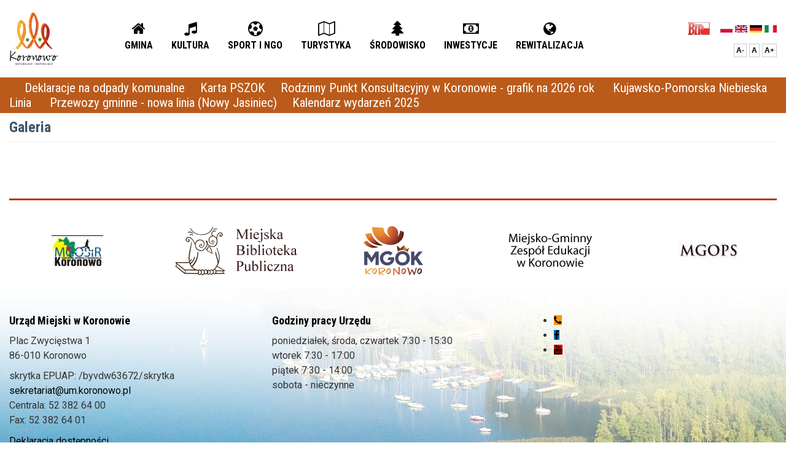

--- FILE ---
content_type: text/html; charset=utf-8
request_url: https://www.koronowo.pl/galeria?1865
body_size: 22787
content:

<!DOCTYPE html>
<html prefix="og: http://ogp.me/ns#"  xmlns="http://www.w3.org/1999/xhtml" xml:lang="pl-pl" lang="pl-pl" dir="ltr">
<head>
	<meta name="viewport" content="width=device-width, initial-scale=1.0" />
	<base href="https://www.koronowo.pl/galeria" />
	<meta http-equiv="content-type" content="text/html; charset=utf-8" />
	<meta name="author" content="studiowww_cms" />
	<meta property="og:image:width" content="1200" />
	<meta property="og:image:height" content="675" />
	<meta property="og:title" content="Galeria - Gmina Koronowo" />
	<meta property="og:type" content="article" />
	<meta property="og:image:url" content="https://www.koronowo.pl/images/bagallery/gallery-1/compression/20220730_152349.webp" />
	<meta property="og:url" content="https://www.koronowo.pl/galeria?1865" />
	<meta property="og:description" content="Galeria zdjęć" />
	<meta property="og:title" content="Galeria" />
	<meta property="twitter:title" content="Galeria" />
	<meta property="og:description" content="Galeria zdjęć" />
	<meta property="twitter:description" content="Galeria zdjęć" />
	<meta name="description" content="Galeria zdjęć" />
	<meta name="generator" content="Joomla! - Open Source Content Management" />
	<title>Galeria - Gmina Koronowo</title>
	<link href="/templates/www/favicon.ico" rel="shortcut icon" type="image/vnd.microsoft.icon" />
	<link href="/plugins/system/jce/css/content.css?badb4208be409b1335b815dde676300e" rel="stylesheet" type="text/css" />
	<link href="/plugins/system/jcemediabox/css/jcemediabox.min.css?5fd08c89b5f5fb4807fcec58ae247364" rel="stylesheet" type="text/css" />
	<link href="/templates/www/css/template.css" rel="stylesheet" type="text/css" />
	<link href="/modules/mod_jm_social_icons/assets/default.css" rel="stylesheet" type="text/css" />
	<link href="/media/jfontsize/css/jfontsize.css" rel="stylesheet" type="text/css" />
	<link href="/media/djmegamenu/themes/custom95.css?v=3.7.0.pro" rel="stylesheet" type="text/css" />
	<link href="/modules/mod_djmegamenu/assets/css/offcanvas.css?v=3.7.0.pro" rel="stylesheet" type="text/css" />
	<link href="/media/djmegamenu/mobilethemes/custom95.css?v=3.7.0.pro" rel="stylesheet" type="text/css" />
	<link href="//maxcdn.bootstrapcdn.com/font-awesome/4.7.0/css/font-awesome.min.css" rel="stylesheet" type="text/css" />
	<link href="/media/widgetkit/wk-styles-7d0d203c.css" rel="stylesheet" type="text/css" id="wk-styles-css" />
	<style type="text/css">
		.dj-hideitem { display: none !important; }
#jmm-social-126.default .jmm-list li.item-1 a .jmm-ico {background: #fa940f;}#jmm-social-126.default .jmm-list li.item-1 a:hover .jmm-ico {background: #e1850d;}#jmm-social-126.default .jmm-list li.item-2 a .jmm-ico {background: #0769ab;}#jmm-social-126.default .jmm-list li.item-2 a:hover .jmm-ico {background: #065e99;}#jmm-social-126.default .jmm-list li.item-3 a .jmm-ico {background: #d60404;}#jmm-social-126.default .jmm-list li.item-3 a:hover .jmm-ico {background: #c00303;}
			#dj-megamenu95mobile { display: none; }
		@media (max-width: 1150px) {
			#dj-megamenu95, #dj-megamenu95sticky, #dj-megamenu95placeholder { display: none !important; }
			#dj-megamenu95mobile { display: block; }
		}
	
	</style>
	<script src="/media/jui/js/jquery.min.js?0112117d15443ab65e33055f11efc367" type="text/javascript"></script>
	<script src="/media/jui/js/jquery-noconflict.js?0112117d15443ab65e33055f11efc367" type="text/javascript"></script>
	<script src="/media/jui/js/jquery-migrate.min.js?0112117d15443ab65e33055f11efc367" type="text/javascript"></script>
	<script src="/media/system/js/caption.js?0112117d15443ab65e33055f11efc367" type="text/javascript"></script>
	<script src="/plugins/system/jcemediabox/js/jcemediabox.min.js?5fd08c89b5f5fb4807fcec58ae247364" type="text/javascript"></script>
	<script src="/media/jui/js/bootstrap.min.js?0112117d15443ab65e33055f11efc367" type="text/javascript"></script>
	<script src="/templates/www/js/template.js" type="text/javascript"></script>
	<script src="/modules/mod_horizontal_scrolling_announcements/script/jquery.marquee.min.js" type="text/javascript"></script>
	<script src="/media/jfontsize/js/jquery.jfontsize-1.0.min.js" type="text/javascript"></script>
	<script src="/modules/mod_djmegamenu/assets/js/jquery.djmobilemenu.js?v=3.7.0.pro" type="text/javascript" defer="defer"></script>
	<script src="/media/widgetkit/uikit2-96a39d74.js" type="text/javascript"></script>
	<script src="/media/widgetkit/wk-scripts-edac3528.js" type="text/javascript"></script>
	<script type="text/javascript">
jQuery(window).on('load',  function() {
				new JCaption('img.caption');
			});jQuery(document).ready(function(){WfMediabox.init({"base":"\/","theme":"standard","width":"","height":"","lightbox":0,"shadowbox":0,"icons":0,"overlay":1,"overlay_opacity":0.9,"overlay_color":"#ffffff","transition_speed":500,"close":2,"scrolling":"fixed","labels":{"close":"Close","next":"Next","previous":"Previous","cancel":"Cancel","numbers":"{{numbers}}","numbers_count":"{{current}} of {{total}}","download":"Download"},"swipe":true});});GOOGLE_MAPS_API_KEY = "AIzaSyCZ4aCmKMEdFvIT77QhY1W4WuZA8d7opAk";
	</script>
	<script type="text/javascript">
	(function ($) {
		$().ready(function () {
			 $('body').jfontsize({
			     btnMinusClasseId: '#jfontsize-minus',
			     btnDefaultClasseId: '#jfontsize-default',
			     btnPlusClasseId: '#jfontsize-plus',
			     btnMinusMaxHits: 5,
			     btnPlusMaxHits: 5,
			     sizeChange: 1
			 });
		});
	})(jQuery)
</script>


	<!--[if lt IE 9]>
		<script src="/media/jui/js/html5.js"></script>
	<![endif]-->
	<link href="https://fonts.googleapis.com/css2?family=Roboto&family=Roboto+Condensed:wght@400;700&display=swap" rel="stylesheet">
	<script src="/templates/www/js/sticky.js"></script>
	<link href="/templates/www/css/my.css" rel="stylesheet">
	<!-- Start cookieyes banner --> <script id="cookieyes" type="text/javascript" src="https://cdn-cookieyes.com/client_data/25269555ace391a532f5823d/script.js"></script> <!-- End cookieyes banner -->
<script>var JUri = "https://www.koronowo.pl/", gallery_image_path="images"</script><script src="https://www.koronowo.pl/components/com_bagallery/libraries/modal/ba_modal.js?2.3.4"></script><link rel="stylesheet" href="https://www.koronowo.pl/components/com_bagallery/assets/css/ba-style.css?2.3.4"><link rel="stylesheet" href="https://www.koronowo.pl/components/com_bagallery/assets/css/ba-effects.css?2.3.4"><script src="https://www.koronowo.pl/components/com_bagallery/libraries/ba_isotope/ba_isotope.js?2.3.4"></script><script src="https://www.koronowo.pl/components/com_bagallery/libraries/lazyload/jquery.lazyload.min.js?2.3.4"></script><script src="https://www.koronowo.pl/components/com_bagallery/assets/js/ba-gallery.js?2.3.4"></script>
</head>

<body><div class="dj-offcanvas-wrapper"><div class="dj-offcanvas-pusher"><div class="dj-offcanvas-pusher-in">
<div class="www-top">
<div class="uk-container uk-container-center">
<div class="uk-grid uk-grid-small uk-flex uk-flex-middle">
     <div class="uk-width-large-1-10 uk-width-small-2-6 uk-width-2-6" style="position:relative;">

<div class="custom"  >
	<p><a href="#content" class="go-content">Przejdź do treści</a></p></div>


<div class="custom"  >
	<p><a href="http://www.koronowo.pl" class="top_logo"><img src="/images/_sitefiles/logo.webp" alt="Logo Koronowo.pl - link" /></a></p></div>
</div>
     <div class="uk-width-large-7-10 uk-width-small-2-6 uk-width-2-6">
<ul id="dj-megamenu95" class="dj-megamenu dj-megamenu-custom95 horizontalMenu "
	 data-trigger="1150">
<li class="dj-up itemid325 first parent"><a class="dj-up_a  _poz_gmina" href="/gmina/informacje-gmina" ><span class="dj-drop" >Gmina<em class="arrow" aria-hidden="true"></em></span></a><div class="dj-subwrap  multiple_cols subcols2" style=""><div class="dj-subwrap-in" style="width:500px;"><div class="dj-subcol" style="width:250px"><ul class="dj-submenu"><li class="itemid388 first parent"><a class="dj-more " href="/gmina/historia/historia-miasta" >Historia<em class="arrow" aria-hidden="true"></em></a><div class="dj-subwrap  single_column subcols1" style=""><div class="dj-subwrap-in" style="width:250px;"><div class="dj-subcol" style="width:250px"><ul class="dj-submenu"><li class="itemid397 first"><a href="/gmina/historia/historia-miasta" >Historia miasta</a></li><li class="itemid394"><a href="/gmina/historia/kalendarium-historyczne-koronowa" >Kalendarium historyczne Koronowa </a></li><li class="itemid398"><a href="/gmina/historia/cystersi-w-koronowie" >Cystersi w Koronowie</a></li><li class="itemid395"><a href="/gmina/historia/zaslugi-cystersow-dla-powstania-i-rozwoju-koronowa-historia-powstania-miasta" >Zasługi Cystersów dla powstania i rozwoju Koronowa Historia powstania miasta</a></li><li class="itemid399"><a href="/gmina/historia/historia-samorzadu-koronowskiego" >Historia Samorządu Koronowskiego</a></li><li class="itemid400"><a href="/gmina/historia/640-lat-koronowa-rok-2008-rokiem-cystersow" >640 lat Koronowa. Rok 2008 Rokiem Cystersów</a></li><li class="itemid396"><a href="/gmina/historia/miejsca-pamieci-narodowej" >Miejsca Pamięci Narodowej </a></li></ul></div><div style="clear:both;height:0"></div></div></div></li><li class="itemid389"><a href="/gmina/miasta-i-gminy-partnerskie" >Miasta i gminy partnerskie </a></li><li class="itemid390"><a href="http://www.mgops.koronowo.pl/" target="_blank" >Pomoc społeczna</a></li><li class="itemid373"><a href="/gmina/samorzad-lokalny" >Samorząd lokalny</a></li><li class="itemid374"><a href="/gmina/transmisja-on-line-oraz-nagrania-z-obrad-sesji-rady-miejskiej-w-koronowie" >Transmisja on-line oraz nagrania z obrad sesji Rady Miejskiej w Koronowie</a></li><li class="itemid375"><a href="/gmina/rolnictwo" >Rolnictwo</a></li><li class="itemid376"><a href="http://www.bip.koronowo.pl/?cid=304" target="_blank" >Sołectwa w Gminie Koronowo</a></li><li class="itemid377"><a href="/gmina/zaadoptuj-psa" >Zaadoptuj psa </a></li><li class="itemid378"><a href="http://www.koronowo.edu.pl/" target="_blank" >Edukacja</a></li><li class="itemid379 parent"><a class="dj-more " href="/gmina/bezpieczenstwo/gminne-centrum-zarzadzania-kryzysowego" >Bezpieczeństwo<em class="arrow" aria-hidden="true"></em></a><div class="dj-subwrap  single_column subcols1" style=""><div class="dj-subwrap-in" style="width:250px;"><div class="dj-subcol" style="width:250px"><ul class="dj-submenu"><li class="itemid401 first"><a href="/gmina/bezpieczenstwo/gminne-centrum-zarzadzania-kryzysowego" >Gminne Centrum Zarządzania Kryzysowego </a></li><li class="itemid402"><a href="/gmina/bezpieczenstwo/zespol-interdyscyplinarny" >Zespół Interdyscyplinarny </a></li><li class="itemid403"><a href="/gmina/bezpieczenstwo/postepowanie-w-sytuacji-kryzysowej" >Postępowanie w sytuacji kryzysowej </a></li><li class="itemid453"><a href="/gmina/bezpieczenstwo/sygnaly-alarmowe" >Sygnały alarmowe</a></li><li class="itemid437"><a href="/gmina/bezpieczenstwo/wazne-telefony" >Ważne telefony</a></li><li class="itemid438"><a href="/gmina/bezpieczenstwo/bezplatny-serwis-sms-o-gminie-koronowo" >Bezpłatny serwis SMS o gminie Koronowo </a></li><li class="itemid439"><a href="/gmina/bezpieczenstwo/wykaz-jednostek-osp-z-terenu-gminy-koronowo" >Wykaz jednostek OSP z terenu Gminy Koronowo </a></li><li class="itemid452"><a href="/gmina/bezpieczenstwo/pierwszapomoc" >Pierwsza pomoc</a></li><li class="itemid511"><a href="/gmina/bezpieczenstwo/cyberbezpieczenstwo" >Cyberbezpieczeństwo</a></li></ul></div><div style="clear:both;height:0"></div></div></div></li><li class="itemid380"><a href="/gmina/lokalizacja" >Lokalizacja</a></li><li class="itemid381"><a href="/gmina/miasto-w-liczbach" >Miasto w liczbach </a></li></ul></div><div class="dj-subcol" style="width:250px"><ul class="dj-submenu"><li class="itemid384 first parent"><a class="dj-more " href="/gmina/zdrowie/zdrowie-psychiczne" >Zdrowie<em class="arrow" aria-hidden="true"></em></a><div class="dj-subwrap  single_column subcols1" style=""><div class="dj-subwrap-in" style="width:250px;"><div class="dj-subcol" style="width:250px"><ul class="dj-submenu"><li class="itemid391 first"><a href="/gmina/zdrowie/zdrowie-psychiczne" >Zdrowie psychiczne </a></li><li class="itemid392"><a href="/gmina/zdrowie/pomoc-dla-niepelnosprawnych" >Pomoc dla niepełnosprawnych </a></li></ul></div><div style="clear:both;height:0"></div></div></div></li><li class="itemid552 parent"><a class="dj-more " href="/gmina/miejsko-gminna-komisja-rozwiazywania-problemow-alkoholowych-oraz-przeciwdzialania-narkomanii/aktualnosci" >Gminna Komisja Rozwiązywania Problemów Alkoholowych w Koronowie<em class="arrow" aria-hidden="true"></em></a><div class="dj-subwrap  single_column subcols1" style=""><div class="dj-subwrap-in" style="width:250px;"><div class="dj-subcol" style="width:250px"><ul class="dj-submenu"><li class="itemid556 first"><a href="/gmina/miejsko-gminna-komisja-rozwiazywania-problemow-alkoholowych-oraz-przeciwdzialania-narkomanii/aktualnosci" >Aktualności</a></li><li class="itemid553"><a href="/gmina/miejsko-gminna-komisja-rozwiazywania-problemow-alkoholowych-oraz-przeciwdzialania-narkomanii/sklad-komisji" >Skład komisji</a></li><li class="itemid554"><a href="/gmina/miejsko-gminna-komisja-rozwiazywania-problemow-alkoholowych-oraz-przeciwdzialania-narkomanii/zadania-komisji" >Zadania komisji</a></li><li class="itemid555"><a href="/gmina/miejsko-gminna-komisja-rozwiazywania-problemow-alkoholowych-oraz-przeciwdzialania-narkomanii/wazne-telefony" >Ważne telefony</a></li><li class="itemid566"><a href="/gmina/miejsko-gminna-komisja-rozwiazywania-problemow-alkoholowych-oraz-przeciwdzialania-narkomanii/standardy-ochrony-maloletnich" >Standardy Ochrony Małoletnich</a></li></ul></div><div style="clear:both;height:0"></div></div></div></li><li class="itemid383"><a href="http://www.bip.koronowo.pl/?cid=389" target="_blank" >Elektroniczna skrzynka podawcza</a></li><li class="itemid385"><a href="/gmina/strategia-promocji-gminy-koronowo" >Strategia promocji Gminy Koronowo </a></li><li class="itemid386"><a href="/gmina/projekt-e-urzedy-blizej-mieszkancow-i-przedsiebiorcow-w-powiecie-bydgoskim" >Projekt &quot; e-Urzędy bliżej mieszkańców i przedsiębiorców w powiecie bydgoskim&quot; </a></li><li class="itemid415"><a href="/gmina/informacje-gmina" >Informacje - Gmina</a></li></ul></div><div style="clear:both;height:0"></div></div></div></li><li class="dj-up itemid326 parent"><a class="dj-up_a  _poz_kultura" href="/kultura/informacje-kultura" ><span class="dj-drop" >Kultura<em class="arrow" aria-hidden="true"></em></span></a><div class="dj-subwrap  single_column subcols1" style=""><div class="dj-subwrap-in" style="width:250px;"><div class="dj-subcol" style="width:250px"><ul class="dj-submenu"><li class="itemid333 first"><a href="http://www.mgok.koronowo.pl/" target="_blank" >Miejsko-Gminny Ośrodek Kultury</a></li><li class="itemid334"><a href="https://www.bibliotekakoronowo.pl/" target="_blank" >Miejska Biblioteka Publiczna</a></li><li class="itemid372"><a href="/kultura/gminna-rada-kobiet" >Gminna Rada Kobiet</a></li><li class="itemid335"><a href="/kultura/informacje-kultura" >Informacje - Kultura</a></li></ul></div><div style="clear:both;height:0"></div></div></div></li><li class="dj-up itemid327 parent"><a class="dj-up_a  _poz_sport" href="/sport/informacje-sport" ><span class="dj-drop" >Sport i NGO<em class="arrow" aria-hidden="true"></em></span></a><div class="dj-subwrap  single_column subcols1" style=""><div class="dj-subwrap-in" style="width:250px;"><div class="dj-subcol" style="width:250px"><ul class="dj-submenu"><li class="itemid371 first"><a href="/sport/kluby-organizacje-sportowe-i-stowarzyszenia" >Kluby, organizacje sportowe i stowarzyszenia </a></li><li class="itemid427"><a href="/sport/informacje-sport" >Informacje - Sport</a></li></ul></div><div style="clear:both;height:0"></div></div></div></li><li class="dj-up itemid329 parent"><a class="dj-up_a  _poz_turystyka" href="/turystyka/informacje-turystyka" ><span class="dj-drop" >Turystyka<em class="arrow" aria-hidden="true"></em></span></a><div class="dj-subwrap  single_column subcols1" style=""><div class="dj-subwrap-in" style="width:250px;"><div class="dj-subcol" style="width:250px"><ul class="dj-submenu"><li class="itemid475 first parent"><a class="dj-more " href="/turystyka/ciekawe-miejsca-i-zabytki" >Ciekawe miejsca i zabytki<em class="arrow" aria-hidden="true"></em></a><div class="dj-subwrap  single_column subcols1" style=""><div class="dj-subwrap-in" style="width:250px;"><div class="dj-subcol" style="width:250px"><ul class="dj-submenu"><li class="itemid476 first"><a href="/turystyka/ciekawe-miejsca-i-zabytki/zespol-poklasztorny-cysterski-kosciol-od-2000-r-kolegiata-a-od-2010-r-bazylika-mniejsza" >Zespół poklasztorny cysterski (kościół od 2000 r. Kolegiata a od 2010 r. Bazylika Mniejsza)</a></li><li class="itemid477"><a href="/turystyka/ciekawe-miejsca-i-zabytki/kosciol-sw-andrzeja" >Kościół Św. Andrzeja</a></li><li class="itemid478"><a href="/turystyka/ciekawe-miejsca-i-zabytki/ratusz-miejski" >Ratusz Miejski</a></li><li class="itemid479"><a href="/turystyka/ciekawe-miejsca-i-zabytki/diabelski-mlyn" >Diabelski Młyn</a></li><li class="itemid480"><a href="/turystyka/ciekawe-miejsca-i-zabytki/synagoga" >Synagoga</a></li><li class="itemid481"><a href="/turystyka/ciekawe-miejsca-i-zabytki/cmentarz-zydowski" >Cmentarz żydowski</a></li><li class="itemid482"><a href="/turystyka/ciekawe-miejsca-i-zabytki/skansen-rozen-stopka" >Skansen - Rożen Stopka</a></li><li class="itemid483"><a href="/turystyka/ciekawe-miejsca-i-zabytki/kosciol-parafialny-p-w-sw-trojcy-w-byszewie" >Kościół parafialny p.w. Św. Trójcy w Byszewie</a></li><li class="itemid484"><a href="/turystyka/ciekawe-miejsca-i-zabytki/spichlerz-plebanski" >Spichlerz plebański</a></li><li class="itemid485"><a href="/turystyka/ciekawe-miejsca-i-zabytki/dworek-w-goscieradzu" >Dworek w Gościeradzu</a></li><li class="itemid486"><a href="/turystyka/ciekawe-miejsca-i-zabytki/ruiny-zamku-w-nowym-jasincu" >Ruiny zamku w Nowym Jasińcu</a></li><li class="itemid487"><a href="/turystyka/ciekawe-miejsca-i-zabytki/kosciol-parafialny-p-w-sw-michala-archaniola" >Kościół parafialny p.w. Św. Michała Archanioła</a></li><li class="itemid488"><a href="/turystyka/ciekawe-miejsca-i-zabytki/kosciol-parafialny-p-w-sw-wawrzynca" >Kościół parafialny p.w. Św. Wawrzyńca</a></li><li class="itemid489"><a href="/turystyka/ciekawe-miejsca-i-zabytki/kosciol-parafialny-p-w-sw-anny-w-lasku-wielkim" >Kościół parafialny p.w. Św. Anny w Łąsku Wielkim</a></li><li class="itemid490"><a href="/turystyka/ciekawe-miejsca-i-zabytki/wiadukt-kolejowy-linii-koronowo-tuchola" >Wiadukt kolejowy linii Koronowo - Tuchola</a></li><li class="itemid491"><a href="/turystyka/ciekawe-miejsca-i-zabytki/warsztat-garncarski-garniec-tomasz-porazinski" >Warsztat Garncarski Garniec Tomasz Poraziński</a></li><li class="itemid564"><a href="/turystyka/ciekawe-miejsca-i-zabytki/lavendogrod-krolewski" >Lavendogród Królewski</a></li></ul></div><div style="clear:both;height:0"></div></div></div></li><li class="itemid467 parent"><a class="dj-more " href="/turystyka/atrakcje-turystyczne" >Atrakcje turystyczne<em class="arrow" aria-hidden="true"></em></a><div class="dj-subwrap  single_column subcols1" style=""><div class="dj-subwrap-in" style="width:250px;"><div class="dj-subcol" style="width:250px"><ul class="dj-submenu"><li class="itemid462 first"><a href="/turystyka/atrakcje-turystyczne/zalew-koronowski" >Zalew Koronowski</a></li><li class="itemid463"><a href="/turystyka/atrakcje-turystyczne/jeziora-byszewskie" >Jeziora byszewskie</a></li><li class="itemid464"><a href="/turystyka/atrakcje-turystyczne/grabina-i-pomniki-przyrody" >Grabina i pomniki przyrody</a></li><li class="itemid465"><a href="/turystyka/atrakcje-turystyczne/szlaki-turystyczne" >Szlaki turystyczne</a></li><li class="itemid466"><a href="/turystyka/atrakcje-turystyczne/sciezka-dydaktyczna" >Ścieżka dydaktyczna</a></li></ul></div><div style="clear:both;height:0"></div></div></div></li><li class="itemid460"><a href="/turystyka/prom-koronowo" >Prom Koronowo</a></li><li class="itemid461"><a href="/turystyka/punkt-informacji-turystycznej" >Punkt Informacji Turystycznej</a></li><li class="itemid455"><a href="/turystyka/oferta-wydawnicza" >Oferta wydawnicza</a></li><li class="itemid456"><a href="/turystyka/izba-muzealna-ziemi-koronowskiej" >Izba Muzealna Ziemi Koronowskiej</a></li><li class="itemid457"><a href="/turystyka/plan-miasta-i-mapa-zalewu" >Plan miasta i mapa zalewu</a></li><li class="itemid458"><a href="/turystyka/strony-turystyczne" >Strony turystyczne</a></li><li class="itemid459"><a href="/turystyka/baza-noclegowa" >Baza noclegowa</a></li><li class="itemid428"><a href="/turystyka/informacje-turystyka" >Informacje - Turystyka</a></li></ul></div><div style="clear:both;height:0"></div></div></div></li><li class="dj-up itemid328 parent"><a class="dj-up_a  _poz_srodowisko" href="/srodowisko/informacje-srodowisko" ><span class="dj-drop" >Środowisko<em class="arrow" aria-hidden="true"></em></span></a><div class="dj-subwrap  single_column subcols1" style=""><div class="dj-subwrap-in" style="width:250px;"><div class="dj-subcol" style="width:250px"><ul class="dj-submenu"><li class="itemid429 first"><a href="/srodowisko/informacje-srodowisko" >Informacje - Środowisko</a></li><li class="itemid571"><a href="/srodowisko/czyste-powietrze" >Czyste Powietrze</a></li><li class="itemid351 parent"><a class="dj-more " href="/srodowisko/niska-emisja/aktualne-informacje-o-stanie-powietrza" >Niska emisja<em class="arrow" aria-hidden="true"></em></a><div class="dj-subwrap  single_column subcols1" style=""><div class="dj-subwrap-in" style="width:250px;"><div class="dj-subcol" style="width:250px"><ul class="dj-submenu"><li class="itemid361 first"><a href="/srodowisko/niska-emisja/aktualne-informacje-o-stanie-powietrza" >Aktualne informacje o stanie powietrza</a></li><li class="itemid362"><a href="/srodowisko/niska-emisja/plan-gospodarki-niskoemisyjnej" >Plan Gospodarki Niskoemisyjnej</a></li><li class="itemid363"><a href="/srodowisko/niska-emisja/programy-ochrony-powietrza" >Programy Ochrony Powietrza </a></li><li class="itemid364"><a href="/srodowisko/niska-emisja/dofinansowanie" >Dofinansowanie </a></li><li class="itemid366"><a href="/srodowisko/niska-emisja/warto-wiedziec" >Warto wiedzieć</a></li></ul></div><div style="clear:both;height:0"></div></div></div></li><li class="itemid352 parent"><a class="dj-more " href="/srodowisko/edukacja-ekologiczna/efektywnosc-energetyczna" >Edukacja ekologiczna<em class="arrow" aria-hidden="true"></em></a><div class="dj-subwrap  single_column subcols1" style=""><div class="dj-subwrap-in" style="width:250px;"><div class="dj-subcol" style="width:250px"><ul class="dj-submenu"><li class="itemid367 first"><a href="/srodowisko/edukacja-ekologiczna/efektywnosc-energetyczna" >Efektywność energetyczna</a></li><li class="itemid368"><a href="/srodowisko/edukacja-ekologiczna/adopcja-zwierzat" >Adopcja zwierząt </a></li><li class="itemid527"><a href="/srodowisko/edukacja-ekologiczna/prawidlowe-palenie-w-piecu" >Prawidłowe palenie w piecu </a></li></ul></div><div style="clear:both;height:0"></div></div></div></li><li class="itemid353 parent"><a class="dj-more " href="/srodowisko/gospodarka-wodno-sciekowa/przydomowa-oczyszczalnia-sciekow" >Gospodarka wodno-ściekowa<em class="arrow" aria-hidden="true"></em></a><div class="dj-subwrap  single_column subcols1" style=""><div class="dj-subwrap-in" style="width:250px;"><div class="dj-subcol" style="width:250px"><ul class="dj-submenu"><li class="itemid369 first"><a href="/srodowisko/gospodarka-wodno-sciekowa/przydomowa-oczyszczalnia-sciekow" >Przydomowa oczyszczalnia ścieków</a></li><li class="itemid370"><a href="/srodowisko/gospodarka-wodno-sciekowa/wykaz-firm-prowadzacych-dzialalnosc-w-zakresie-oprozniania-zbiornikow-bezodplywowych-i-transportu-nieczystosci-cieklych" >Wykaz firm prowadzących działalność w zakresie opróżniania zbiorników bezodpływowych i transportu nieczystości ciekłych</a></li></ul></div><div style="clear:both;height:0"></div></div></div></li><li class="itemid354"><a href="http://www.bip.koronowo.pl/?cid=425&amp;bip_id=3413" target="_blank" >Druki do pobrania</a></li><li class="itemid341 parent"><a class="dj-more " href="/srodowisko/gospodarka-odpadami/regulamin-utrzymania-czystosci-i-porzadku-na-terenie-gminy-koronowo" >Gospodarka odpadami<em class="arrow" aria-hidden="true"></em></a><div class="dj-subwrap  single_column subcols1" style=""><div class="dj-subwrap-in" style="width:250px;"><div class="dj-subcol" style="width:250px"><ul class="dj-submenu"><li class="itemid342 first"><a href="/srodowisko/gospodarka-odpadami/regulamin-utrzymania-czystosci-i-porzadku-na-terenie-gminy-koronowo" >Regulamin utrzymania czystości i porządku na terenie Gminy Koronowo </a></li><li class="itemid343"><a href="/srodowisko/gospodarka-odpadami/wzory-deklaracji-i-harmonogram-wywozu-odpadow" >Wzory deklaracji i harmonogram wywozu odpadów </a></li><li class="itemid573"><a href="/srodowisko/gospodarka-odpadami/system-kaucyjny-w-polsce" >System kaucyjny w Polsce</a></li><li class="itemid344"><a href="/srodowisko/gospodarka-odpadami/dzikie-wysypiska" >Dzikie wysypiska </a></li><li class="itemid345"><a href="/srodowisko/gospodarka-odpadami/punkty-zbiorki-odpadow" >Punkty zbiórki odpadów</a></li><li class="itemid346"><a href="/srodowisko/gospodarka-odpadami/poziomy-odzysku-i-recyklingu" >Poziomy odzysku i recyklingu </a></li><li class="itemid347"><a href="/srodowisko/gospodarka-odpadami/miejsca-zagospodarowania-zebranych-odpadow-komunalnych-z-terenu-gminy-koronowo" >Miejsca zagospodarowania zebranych odpadów komunalnych z terenu Gminy Koronowo </a></li><li class="itemid454"><a href="/srodowisko/gospodarka-odpadami/zuzyty-sprzet-elektryczny-i-elektroniczny" >Zużyty sprzęt elektryczny i elektroniczny</a></li><li class="itemid348"><a href="/srodowisko/gospodarka-odpadami/azbest" >Azbest </a></li><li class="itemid349"><a href="http://www.bip.koronowo.pl/?cid=407&amp;bip_id=3024" target="_blank" >Wykaz firm wpisanych do Rejestru Działalności Regulowanej</a></li><li class="itemid350"><a href="/srodowisko/gospodarka-odpadami/punkt-selektywnej-zbiorki-odpadow-komunalnych" >Punkt Selektywnej Zbiórki Odpadów Komunalnych </a></li><li class="itemid436"><a href="/srodowisko/gospodarka-odpadami/odpady-rolnicze" >Odpady rolnicze</a></li><li class="itemid501"><a href="/srodowisko/gospodarka-odpadami/pozostale-odpady" >Pozostałe odpady</a></li></ul></div><div style="clear:both;height:0"></div></div></div></li></ul></div><div style="clear:both;height:0"></div></div></div></li><li class="dj-up itemid330 parent"><a class="dj-up_a  _poz_inwestycje" href="/inwestycje/informacje-inwestycje" ><span class="dj-drop" >Inwestycje<em class="arrow" aria-hidden="true"></em></span></a><div class="dj-subwrap  single_column subcols1" style=""><div class="dj-subwrap-in" style="width:250px;"><div class="dj-subcol" style="width:250px"><ul class="dj-submenu"><li class="itemid340 first"><a href="/inwestycje/pomorska-specjalna-strefa-ekonomiczna" >Pomorska Specjalna Strefa Ekonomiczna </a></li><li class="itemid435 parent"><a class="dj-more " href="/inwestycje/projekty" >Projekty realizowane ze środków zewnętrznych<em class="arrow" aria-hidden="true"></em></a><div class="dj-subwrap  single_column subcols1" style=""><div class="dj-subwrap-in" style="width:250px;"><div class="dj-subcol" style="width:250px"><ul class="dj-submenu"><li class="itemid567 first"><a href="/inwestycje/projekty/fundusze-europejskie-dla-kujaw-i-pomorza-2021-2027" >Fundusze Europejskie dla Kujaw i Pomorza 2021-2027</a></li><li class="itemid569"><a href="/inwestycje/projekty/fundusze-europejskie-na-rozwoj-cyfrowy-2021-2027" >Fundusze Europejskie na Rozwój Cyfrowy 2021-2027</a></li><li class="itemid496"><a href="/inwestycje/projekty/program-operacyjny-polska-cyfrowa-2014-2020" >Program Operacyjny Polska Cyfrowa 2014-2020</a></li><li class="itemid551"><a href="/inwestycje/projekty/program-operacyjny-wiedza-edukacja-rozwoj-2014-2020" >Program Operacyjny Wiedza Edukacja Rozwój 2014-2020</a></li><li class="itemid497"><a href="/inwestycje/projekty/program-operacyjny-infrastruktura-i-srodowisko-2014-2020" >Program Operacyjny Infrastruktura i Środowisko 2014-2020</a></li><li class="itemid498"><a href="/inwestycje/projekty/regionalny-program-operacyjny-wojewodztwa-kujawsko-pomorskiego-2007-2013" >Regionalny Program Operacyjny Województwa Kujawsko-Pomorskiego 2007-2013</a></li><li class="itemid502"><a href="/inwestycje/projekty/regionalny-program-operacyjny-wojewodztwa-kujawsko-pomorskiego-2014-2020" >Regionalny Program Operacyjny Województwa Kujawsko-Pomorskiego 2014-2020</a></li><li class="itemid495"><a href="/inwestycje/projekty/fundusz-drog-samorzadowych" >Rządowy Fundusz Rozwoju Dróg</a></li><li class="itemid504"><a href="/inwestycje/projekty/rzadowy-fundusz-inwestycji-lokalnych" >Rządowy Fundusz Inwestycji Lokalnych</a></li><li class="itemid512"><a href="/inwestycje/projekty/program-inwestycji-strategicznych-polski-lad" >Program Inwestycji Strategicznych Polski Ład</a></li><li class="itemid570"><a href="/inwestycje/projekty/rzadowy-program-odbudowy-zabytkow" >Rządowy Program Odbudowy Zabytków</a></li><li class="itemid513"><a href="/inwestycje/projekty/fundusz-rozwoju-kultury-fizycznej" >Fundusz Rozwoju Kultury Fizycznej</a></li><li class="itemid499"><a href="/inwestycje/projekty/program-rozwoju-obszarow-wiejskich-2014-2020" >Program Rozwoju Obszarów Wiejskich 2014-2020</a></li><li class="itemid500"><a href="/inwestycje/projekty/program-rozwoju-obszarow-wiejskich-2007-2013" >Program Rozwoju Obszarów Wiejskich 2007-2013 </a></li></ul></div><div style="clear:both;height:0"></div></div></div></li><li class="itemid430"><a href="/inwestycje/informacje-inwestycje" >Informacje - Inwestycje</a></li></ul></div><div style="clear:both;height:0"></div></div></div></li><li class="dj-up itemid557 parent"><a class="dj-up_a  _poz_konferencja" href="/rewitalizacja" ><span class="dj-drop" >Rewitalizacja<em class="arrow" aria-hidden="true"></em></span></a><div class="dj-subwrap  single_column subcols1" style=""><div class="dj-subwrap-in" style="width:250px;"><div class="dj-subcol" style="width:250px"><ul class="dj-submenu"><li class="itemid562 first"><a href="/rewitalizacja" >Aktualności</a></li><li class="itemid558"><a href="/rewitalizacja/konferencja" >Konferencja</a></li><li class="itemid560"><a href="/rewitalizacja/materialy-do-pobrania" >Materiały do pobrania</a></li><li class="itemid561"><a href="/rewitalizacja/kontakt" >Kontakt</a></li></ul></div><div style="clear:both;height:0"></div></div></div></li></ul>


	<div id="dj-megamenu95mobile" class="dj-megamenu-offcanvas dj-megamenu-offcanvas-custom95 ">
		<a href="#" class="dj-mobile-open-btn" aria-label="Otwórz menu mobilne"><span class="fa fa-bars" aria-hidden="true"></span><div class="czytaj">Otwórz menu mobilne</div></a>
		<aside id="dj-megamenu95offcanvas" class="dj-offcanvas dj-offcanvas-custom95 " data-effect="3">
			<div class="dj-offcanvas-top">
				<a href="#" class="dj-offcanvas-close-btn" aria-label="Zamknij menu mobilne"><span class="fa fa-close" aria-hidden="true"></span><div class="czytaj">Zamknij menu mobilne</div></a>
			</div>
			
			
			<div class="dj-offcanvas-content">
				<ul class="dj-mobile-nav dj-mobile-custom95 ">
<li class="dj-mobileitem itemid-325 deeper parent"><a class=" _poz_gmina" href="/gmina/informacje-gmina" >Gmina</a><ul class="dj-mobile-nav-child"><li class="dj-mobileitem itemid-388 deeper parent"><a href="/gmina/historia/historia-miasta" >Historia</a><ul class="dj-mobile-nav-child"><li class="dj-mobileitem itemid-397"><a href="/gmina/historia/historia-miasta" >Historia miasta</a></li><li class="dj-mobileitem itemid-394"><a href="/gmina/historia/kalendarium-historyczne-koronowa" >Kalendarium historyczne Koronowa </a></li><li class="dj-mobileitem itemid-398"><a href="/gmina/historia/cystersi-w-koronowie" >Cystersi w Koronowie</a></li><li class="dj-mobileitem itemid-395"><a href="/gmina/historia/zaslugi-cystersow-dla-powstania-i-rozwoju-koronowa-historia-powstania-miasta" >Zasługi Cystersów dla powstania i rozwoju Koronowa Historia powstania miasta</a></li><li class="dj-mobileitem itemid-399"><a href="/gmina/historia/historia-samorzadu-koronowskiego" >Historia Samorządu Koronowskiego</a></li><li class="dj-mobileitem itemid-400"><a href="/gmina/historia/640-lat-koronowa-rok-2008-rokiem-cystersow" >640 lat Koronowa. Rok 2008 Rokiem Cystersów</a></li><li class="dj-mobileitem itemid-396"><a href="/gmina/historia/miejsca-pamieci-narodowej" >Miejsca Pamięci Narodowej </a></li></ul></li><li class="dj-mobileitem itemid-389"><a href="/gmina/miasta-i-gminy-partnerskie" >Miasta i gminy partnerskie </a></li><li class="dj-mobileitem itemid-390"><a href="http://www.mgops.koronowo.pl/" target="_blank" >Pomoc społeczna</a></li><li class="dj-mobileitem itemid-373"><a href="/gmina/samorzad-lokalny" >Samorząd lokalny</a></li><li class="dj-mobileitem itemid-374"><a href="/gmina/transmisja-on-line-oraz-nagrania-z-obrad-sesji-rady-miejskiej-w-koronowie" >Transmisja on-line oraz nagrania z obrad sesji Rady Miejskiej w Koronowie</a></li><li class="dj-mobileitem itemid-375"><a href="/gmina/rolnictwo" >Rolnictwo</a></li><li class="dj-mobileitem itemid-376"><a href="http://www.bip.koronowo.pl/?cid=304" target="_blank" >Sołectwa w Gminie Koronowo</a></li><li class="dj-mobileitem itemid-377"><a href="/gmina/zaadoptuj-psa" >Zaadoptuj psa </a></li><li class="dj-mobileitem itemid-378"><a href="http://www.koronowo.edu.pl/" target="_blank" >Edukacja</a></li><li class="dj-mobileitem itemid-379 deeper parent"><a href="/gmina/bezpieczenstwo/gminne-centrum-zarzadzania-kryzysowego" >Bezpieczeństwo</a><ul class="dj-mobile-nav-child"><li class="dj-mobileitem itemid-401"><a href="/gmina/bezpieczenstwo/gminne-centrum-zarzadzania-kryzysowego" >Gminne Centrum Zarządzania Kryzysowego </a></li><li class="dj-mobileitem itemid-402"><a href="/gmina/bezpieczenstwo/zespol-interdyscyplinarny" >Zespół Interdyscyplinarny </a></li><li class="dj-mobileitem itemid-403 parent"><a href="/gmina/bezpieczenstwo/postepowanie-w-sytuacji-kryzysowej" >Postępowanie w sytuacji kryzysowej </a></li><li class="dj-mobileitem itemid-453"><a href="/gmina/bezpieczenstwo/sygnaly-alarmowe" >Sygnały alarmowe</a></li><li class="dj-mobileitem itemid-437"><a href="/gmina/bezpieczenstwo/wazne-telefony" >Ważne telefony</a></li><li class="dj-mobileitem itemid-438"><a href="/gmina/bezpieczenstwo/bezplatny-serwis-sms-o-gminie-koronowo" >Bezpłatny serwis SMS o gminie Koronowo </a></li><li class="dj-mobileitem itemid-439"><a href="/gmina/bezpieczenstwo/wykaz-jednostek-osp-z-terenu-gminy-koronowo" >Wykaz jednostek OSP z terenu Gminy Koronowo </a></li><li class="dj-mobileitem itemid-452 parent"><a href="/gmina/bezpieczenstwo/pierwszapomoc" >Pierwsza pomoc</a></li><li class="dj-mobileitem itemid-511"><a href="/gmina/bezpieczenstwo/cyberbezpieczenstwo" >Cyberbezpieczeństwo</a></li></ul></li><li class="dj-mobileitem itemid-380"><a href="/gmina/lokalizacja" >Lokalizacja</a></li><li class="dj-mobileitem itemid-381"><a href="/gmina/miasto-w-liczbach" >Miasto w liczbach </a></li><li class="dj-mobileitem itemid-384 deeper parent"><a href="/gmina/zdrowie/zdrowie-psychiczne" >Zdrowie</a><ul class="dj-mobile-nav-child"><li class="dj-mobileitem itemid-391"><a href="/gmina/zdrowie/zdrowie-psychiczne" >Zdrowie psychiczne </a></li><li class="dj-mobileitem itemid-392"><a href="/gmina/zdrowie/pomoc-dla-niepelnosprawnych" >Pomoc dla niepełnosprawnych </a></li></ul></li><li class="dj-mobileitem itemid-552 deeper parent"><a href="/gmina/miejsko-gminna-komisja-rozwiazywania-problemow-alkoholowych-oraz-przeciwdzialania-narkomanii/aktualnosci" >Gminna Komisja Rozwiązywania Problemów Alkoholowych w Koronowie</a><ul class="dj-mobile-nav-child"><li class="dj-mobileitem itemid-556"><a href="/gmina/miejsko-gminna-komisja-rozwiazywania-problemow-alkoholowych-oraz-przeciwdzialania-narkomanii/aktualnosci" >Aktualności</a></li><li class="dj-mobileitem itemid-553"><a href="/gmina/miejsko-gminna-komisja-rozwiazywania-problemow-alkoholowych-oraz-przeciwdzialania-narkomanii/sklad-komisji" >Skład komisji</a></li><li class="dj-mobileitem itemid-554"><a href="/gmina/miejsko-gminna-komisja-rozwiazywania-problemow-alkoholowych-oraz-przeciwdzialania-narkomanii/zadania-komisji" >Zadania komisji</a></li><li class="dj-mobileitem itemid-555"><a href="/gmina/miejsko-gminna-komisja-rozwiazywania-problemow-alkoholowych-oraz-przeciwdzialania-narkomanii/wazne-telefony" >Ważne telefony</a></li><li class="dj-mobileitem itemid-566"><a href="/gmina/miejsko-gminna-komisja-rozwiazywania-problemow-alkoholowych-oraz-przeciwdzialania-narkomanii/standardy-ochrony-maloletnich" >Standardy Ochrony Małoletnich</a></li></ul></li><li class="dj-mobileitem itemid-383"><a href="http://www.bip.koronowo.pl/?cid=389" target="_blank" >Elektroniczna skrzynka podawcza</a></li><li class="dj-mobileitem itemid-385"><a href="/gmina/strategia-promocji-gminy-koronowo" >Strategia promocji Gminy Koronowo </a></li><li class="dj-mobileitem itemid-386"><a href="/gmina/projekt-e-urzedy-blizej-mieszkancow-i-przedsiebiorcow-w-powiecie-bydgoskim" >Projekt &quot; e-Urzędy bliżej mieszkańców i przedsiębiorców w powiecie bydgoskim&quot; </a></li><li class="dj-mobileitem itemid-415"><a href="/gmina/informacje-gmina" >Informacje - Gmina</a></li></ul></li><li class="dj-mobileitem itemid-326 deeper parent"><a class=" _poz_kultura" href="/kultura/informacje-kultura" >Kultura</a><ul class="dj-mobile-nav-child"><li class="dj-mobileitem itemid-333"><a href="http://www.mgok.koronowo.pl/" target="_blank" >Miejsko-Gminny Ośrodek Kultury</a></li><li class="dj-mobileitem itemid-334"><a href="https://www.bibliotekakoronowo.pl/" target="_blank" >Miejska Biblioteka Publiczna</a></li><li class="dj-mobileitem itemid-372"><a href="/kultura/gminna-rada-kobiet" >Gminna Rada Kobiet</a></li><li class="dj-mobileitem itemid-335"><a href="/kultura/informacje-kultura" >Informacje - Kultura</a></li></ul></li><li class="dj-mobileitem itemid-327 deeper parent"><a class=" _poz_sport" href="/sport/informacje-sport" >Sport i NGO</a><ul class="dj-mobile-nav-child"><li class="dj-mobileitem itemid-371"><a href="/sport/kluby-organizacje-sportowe-i-stowarzyszenia" >Kluby, organizacje sportowe i stowarzyszenia </a></li><li class="dj-mobileitem itemid-427"><a href="/sport/informacje-sport" >Informacje - Sport</a></li></ul></li><li class="dj-mobileitem itemid-329 deeper parent"><a class=" _poz_turystyka" href="/turystyka/informacje-turystyka" >Turystyka</a><ul class="dj-mobile-nav-child"><li class="dj-mobileitem itemid-475 deeper parent"><a href="/turystyka/ciekawe-miejsca-i-zabytki" >Ciekawe miejsca i zabytki</a><ul class="dj-mobile-nav-child"><li class="dj-mobileitem itemid-476"><a href="/turystyka/ciekawe-miejsca-i-zabytki/zespol-poklasztorny-cysterski-kosciol-od-2000-r-kolegiata-a-od-2010-r-bazylika-mniejsza" >Zespół poklasztorny cysterski (kościół od 2000 r. Kolegiata a od 2010 r. Bazylika Mniejsza)</a></li><li class="dj-mobileitem itemid-477"><a href="/turystyka/ciekawe-miejsca-i-zabytki/kosciol-sw-andrzeja" >Kościół Św. Andrzeja</a></li><li class="dj-mobileitem itemid-478"><a href="/turystyka/ciekawe-miejsca-i-zabytki/ratusz-miejski" >Ratusz Miejski</a></li><li class="dj-mobileitem itemid-479"><a href="/turystyka/ciekawe-miejsca-i-zabytki/diabelski-mlyn" >Diabelski Młyn</a></li><li class="dj-mobileitem itemid-480"><a href="/turystyka/ciekawe-miejsca-i-zabytki/synagoga" >Synagoga</a></li><li class="dj-mobileitem itemid-481"><a href="/turystyka/ciekawe-miejsca-i-zabytki/cmentarz-zydowski" >Cmentarz żydowski</a></li><li class="dj-mobileitem itemid-482"><a href="/turystyka/ciekawe-miejsca-i-zabytki/skansen-rozen-stopka" >Skansen - Rożen Stopka</a></li><li class="dj-mobileitem itemid-483"><a href="/turystyka/ciekawe-miejsca-i-zabytki/kosciol-parafialny-p-w-sw-trojcy-w-byszewie" >Kościół parafialny p.w. Św. Trójcy w Byszewie</a></li><li class="dj-mobileitem itemid-484"><a href="/turystyka/ciekawe-miejsca-i-zabytki/spichlerz-plebanski" >Spichlerz plebański</a></li><li class="dj-mobileitem itemid-485"><a href="/turystyka/ciekawe-miejsca-i-zabytki/dworek-w-goscieradzu" >Dworek w Gościeradzu</a></li><li class="dj-mobileitem itemid-486"><a href="/turystyka/ciekawe-miejsca-i-zabytki/ruiny-zamku-w-nowym-jasincu" >Ruiny zamku w Nowym Jasińcu</a></li><li class="dj-mobileitem itemid-487"><a href="/turystyka/ciekawe-miejsca-i-zabytki/kosciol-parafialny-p-w-sw-michala-archaniola" >Kościół parafialny p.w. Św. Michała Archanioła</a></li><li class="dj-mobileitem itemid-488"><a href="/turystyka/ciekawe-miejsca-i-zabytki/kosciol-parafialny-p-w-sw-wawrzynca" >Kościół parafialny p.w. Św. Wawrzyńca</a></li><li class="dj-mobileitem itemid-489"><a href="/turystyka/ciekawe-miejsca-i-zabytki/kosciol-parafialny-p-w-sw-anny-w-lasku-wielkim" >Kościół parafialny p.w. Św. Anny w Łąsku Wielkim</a></li><li class="dj-mobileitem itemid-490"><a href="/turystyka/ciekawe-miejsca-i-zabytki/wiadukt-kolejowy-linii-koronowo-tuchola" >Wiadukt kolejowy linii Koronowo - Tuchola</a></li><li class="dj-mobileitem itemid-491"><a href="/turystyka/ciekawe-miejsca-i-zabytki/warsztat-garncarski-garniec-tomasz-porazinski" >Warsztat Garncarski Garniec Tomasz Poraziński</a></li><li class="dj-mobileitem itemid-564"><a href="/turystyka/ciekawe-miejsca-i-zabytki/lavendogrod-krolewski" >Lavendogród Królewski</a></li></ul></li><li class="dj-mobileitem itemid-467 deeper parent"><a href="/turystyka/atrakcje-turystyczne" >Atrakcje turystyczne</a><ul class="dj-mobile-nav-child"><li class="dj-mobileitem itemid-462"><a href="/turystyka/atrakcje-turystyczne/zalew-koronowski" >Zalew Koronowski</a></li><li class="dj-mobileitem itemid-463"><a href="/turystyka/atrakcje-turystyczne/jeziora-byszewskie" >Jeziora byszewskie</a></li><li class="dj-mobileitem itemid-464"><a href="/turystyka/atrakcje-turystyczne/grabina-i-pomniki-przyrody" >Grabina i pomniki przyrody</a></li><li class="dj-mobileitem itemid-465"><a href="/turystyka/atrakcje-turystyczne/szlaki-turystyczne" >Szlaki turystyczne</a></li><li class="dj-mobileitem itemid-466"><a href="/turystyka/atrakcje-turystyczne/sciezka-dydaktyczna" >Ścieżka dydaktyczna</a></li></ul></li><li class="dj-mobileitem itemid-460"><a href="/turystyka/prom-koronowo" >Prom Koronowo</a></li><li class="dj-mobileitem itemid-461"><a href="/turystyka/punkt-informacji-turystycznej" >Punkt Informacji Turystycznej</a></li><li class="dj-mobileitem itemid-455"><a href="/turystyka/oferta-wydawnicza" >Oferta wydawnicza</a></li><li class="dj-mobileitem itemid-456"><a href="/turystyka/izba-muzealna-ziemi-koronowskiej" >Izba Muzealna Ziemi Koronowskiej</a></li><li class="dj-mobileitem itemid-457"><a href="/turystyka/plan-miasta-i-mapa-zalewu" >Plan miasta i mapa zalewu</a></li><li class="dj-mobileitem itemid-458"><a href="/turystyka/strony-turystyczne" >Strony turystyczne</a></li><li class="dj-mobileitem itemid-459"><a href="/turystyka/baza-noclegowa" >Baza noclegowa</a></li><li class="dj-mobileitem itemid-428"><a href="/turystyka/informacje-turystyka" >Informacje - Turystyka</a></li></ul></li><li class="dj-mobileitem itemid-328 deeper parent"><a class=" _poz_srodowisko" href="/srodowisko/informacje-srodowisko" >Środowisko</a><ul class="dj-mobile-nav-child"><li class="dj-mobileitem itemid-429"><a href="/srodowisko/informacje-srodowisko" >Informacje - Środowisko</a></li><li class="dj-mobileitem itemid-571"><a href="/srodowisko/czyste-powietrze" >Czyste Powietrze</a></li><li class="dj-mobileitem itemid-351 deeper parent"><a href="/srodowisko/niska-emisja/aktualne-informacje-o-stanie-powietrza" >Niska emisja</a><ul class="dj-mobile-nav-child"><li class="dj-mobileitem itemid-361"><a href="/srodowisko/niska-emisja/aktualne-informacje-o-stanie-powietrza" >Aktualne informacje o stanie powietrza</a></li><li class="dj-mobileitem itemid-362"><a href="/srodowisko/niska-emisja/plan-gospodarki-niskoemisyjnej" >Plan Gospodarki Niskoemisyjnej</a></li><li class="dj-mobileitem itemid-363"><a href="/srodowisko/niska-emisja/programy-ochrony-powietrza" >Programy Ochrony Powietrza </a></li><li class="dj-mobileitem itemid-364"><a href="/srodowisko/niska-emisja/dofinansowanie" >Dofinansowanie </a></li><li class="dj-mobileitem itemid-366"><a href="/srodowisko/niska-emisja/warto-wiedziec" >Warto wiedzieć</a></li></ul></li><li class="dj-mobileitem itemid-352 deeper parent"><a href="/srodowisko/edukacja-ekologiczna/efektywnosc-energetyczna" >Edukacja ekologiczna</a><ul class="dj-mobile-nav-child"><li class="dj-mobileitem itemid-367"><a href="/srodowisko/edukacja-ekologiczna/efektywnosc-energetyczna" >Efektywność energetyczna</a></li><li class="dj-mobileitem itemid-368"><a href="/srodowisko/edukacja-ekologiczna/adopcja-zwierzat" >Adopcja zwierząt </a></li><li class="dj-mobileitem itemid-527"><a href="/srodowisko/edukacja-ekologiczna/prawidlowe-palenie-w-piecu" >Prawidłowe palenie w piecu </a></li></ul></li><li class="dj-mobileitem itemid-353 deeper parent"><a href="/srodowisko/gospodarka-wodno-sciekowa/przydomowa-oczyszczalnia-sciekow" >Gospodarka wodno-ściekowa</a><ul class="dj-mobile-nav-child"><li class="dj-mobileitem itemid-369"><a href="/srodowisko/gospodarka-wodno-sciekowa/przydomowa-oczyszczalnia-sciekow" >Przydomowa oczyszczalnia ścieków</a></li><li class="dj-mobileitem itemid-370"><a href="/srodowisko/gospodarka-wodno-sciekowa/wykaz-firm-prowadzacych-dzialalnosc-w-zakresie-oprozniania-zbiornikow-bezodplywowych-i-transportu-nieczystosci-cieklych" >Wykaz firm prowadzących działalność w zakresie opróżniania zbiorników bezodpływowych i transportu nieczystości ciekłych</a></li></ul></li><li class="dj-mobileitem itemid-354"><a href="http://www.bip.koronowo.pl/?cid=425&amp;bip_id=3413" target="_blank" >Druki do pobrania</a></li><li class="dj-mobileitem itemid-341 deeper parent"><a href="/srodowisko/gospodarka-odpadami/regulamin-utrzymania-czystosci-i-porzadku-na-terenie-gminy-koronowo" >Gospodarka odpadami</a><ul class="dj-mobile-nav-child"><li class="dj-mobileitem itemid-342"><a href="/srodowisko/gospodarka-odpadami/regulamin-utrzymania-czystosci-i-porzadku-na-terenie-gminy-koronowo" >Regulamin utrzymania czystości i porządku na terenie Gminy Koronowo </a></li><li class="dj-mobileitem itemid-343"><a href="/srodowisko/gospodarka-odpadami/wzory-deklaracji-i-harmonogram-wywozu-odpadow" >Wzory deklaracji i harmonogram wywozu odpadów </a></li><li class="dj-mobileitem itemid-573"><a href="/srodowisko/gospodarka-odpadami/system-kaucyjny-w-polsce" >System kaucyjny w Polsce</a></li><li class="dj-mobileitem itemid-344"><a href="/srodowisko/gospodarka-odpadami/dzikie-wysypiska" >Dzikie wysypiska </a></li><li class="dj-mobileitem itemid-345"><a href="/srodowisko/gospodarka-odpadami/punkty-zbiorki-odpadow" >Punkty zbiórki odpadów</a></li><li class="dj-mobileitem itemid-346"><a href="/srodowisko/gospodarka-odpadami/poziomy-odzysku-i-recyklingu" >Poziomy odzysku i recyklingu </a></li><li class="dj-mobileitem itemid-347"><a href="/srodowisko/gospodarka-odpadami/miejsca-zagospodarowania-zebranych-odpadow-komunalnych-z-terenu-gminy-koronowo" >Miejsca zagospodarowania zebranych odpadów komunalnych z terenu Gminy Koronowo </a></li><li class="dj-mobileitem itemid-454"><a href="/srodowisko/gospodarka-odpadami/zuzyty-sprzet-elektryczny-i-elektroniczny" >Zużyty sprzęt elektryczny i elektroniczny</a></li><li class="dj-mobileitem itemid-348"><a href="/srodowisko/gospodarka-odpadami/azbest" >Azbest </a></li><li class="dj-mobileitem itemid-349"><a href="http://www.bip.koronowo.pl/?cid=407&amp;bip_id=3024" target="_blank" >Wykaz firm wpisanych do Rejestru Działalności Regulowanej</a></li><li class="dj-mobileitem itemid-350"><a href="/srodowisko/gospodarka-odpadami/punkt-selektywnej-zbiorki-odpadow-komunalnych" >Punkt Selektywnej Zbiórki Odpadów Komunalnych </a></li><li class="dj-mobileitem itemid-436"><a href="/srodowisko/gospodarka-odpadami/odpady-rolnicze" >Odpady rolnicze</a></li><li class="dj-mobileitem itemid-501"><a href="/srodowisko/gospodarka-odpadami/pozostale-odpady" >Pozostałe odpady</a></li></ul></li></ul></li><li class="dj-mobileitem itemid-330 deeper parent"><a class=" _poz_inwestycje" href="/inwestycje/informacje-inwestycje" >Inwestycje</a><ul class="dj-mobile-nav-child"><li class="dj-mobileitem itemid-340"><a href="/inwestycje/pomorska-specjalna-strefa-ekonomiczna" >Pomorska Specjalna Strefa Ekonomiczna </a></li><li class="dj-mobileitem itemid-435 deeper parent"><a href="/inwestycje/projekty" >Projekty realizowane ze środków zewnętrznych</a><ul class="dj-mobile-nav-child"><li class="dj-mobileitem itemid-567"><a href="/inwestycje/projekty/fundusze-europejskie-dla-kujaw-i-pomorza-2021-2027" >Fundusze Europejskie dla Kujaw i Pomorza 2021-2027</a></li><li class="dj-mobileitem itemid-569"><a href="/inwestycje/projekty/fundusze-europejskie-na-rozwoj-cyfrowy-2021-2027" >Fundusze Europejskie na Rozwój Cyfrowy 2021-2027</a></li><li class="dj-mobileitem itemid-496"><a href="/inwestycje/projekty/program-operacyjny-polska-cyfrowa-2014-2020" >Program Operacyjny Polska Cyfrowa 2014-2020</a></li><li class="dj-mobileitem itemid-551"><a href="/inwestycje/projekty/program-operacyjny-wiedza-edukacja-rozwoj-2014-2020" >Program Operacyjny Wiedza Edukacja Rozwój 2014-2020</a></li><li class="dj-mobileitem itemid-497"><a href="/inwestycje/projekty/program-operacyjny-infrastruktura-i-srodowisko-2014-2020" >Program Operacyjny Infrastruktura i Środowisko 2014-2020</a></li><li class="dj-mobileitem itemid-498"><a href="/inwestycje/projekty/regionalny-program-operacyjny-wojewodztwa-kujawsko-pomorskiego-2007-2013" >Regionalny Program Operacyjny Województwa Kujawsko-Pomorskiego 2007-2013</a></li><li class="dj-mobileitem itemid-502"><a href="/inwestycje/projekty/regionalny-program-operacyjny-wojewodztwa-kujawsko-pomorskiego-2014-2020" >Regionalny Program Operacyjny Województwa Kujawsko-Pomorskiego 2014-2020</a></li><li class="dj-mobileitem itemid-495"><a href="/inwestycje/projekty/fundusz-drog-samorzadowych" >Rządowy Fundusz Rozwoju Dróg</a></li><li class="dj-mobileitem itemid-504"><a href="/inwestycje/projekty/rzadowy-fundusz-inwestycji-lokalnych" >Rządowy Fundusz Inwestycji Lokalnych</a></li><li class="dj-mobileitem itemid-512"><a href="/inwestycje/projekty/program-inwestycji-strategicznych-polski-lad" >Program Inwestycji Strategicznych Polski Ład</a></li><li class="dj-mobileitem itemid-570"><a href="/inwestycje/projekty/rzadowy-program-odbudowy-zabytkow" >Rządowy Program Odbudowy Zabytków</a></li><li class="dj-mobileitem itemid-513"><a href="/inwestycje/projekty/fundusz-rozwoju-kultury-fizycznej" >Fundusz Rozwoju Kultury Fizycznej</a></li><li class="dj-mobileitem itemid-499"><a href="/inwestycje/projekty/program-rozwoju-obszarow-wiejskich-2014-2020" >Program Rozwoju Obszarów Wiejskich 2014-2020</a></li><li class="dj-mobileitem itemid-500"><a href="/inwestycje/projekty/program-rozwoju-obszarow-wiejskich-2007-2013" >Program Rozwoju Obszarów Wiejskich 2007-2013 </a></li></ul></li><li class="dj-mobileitem itemid-430"><a href="/inwestycje/informacje-inwestycje" >Informacje - Inwestycje</a></li></ul></li><li class="dj-mobileitem itemid-557 deeper parent"><a class=" _poz_konferencja" href="/rewitalizacja" >Rewitalizacja</a><ul class="dj-mobile-nav-child"><li class="dj-mobileitem itemid-562"><a href="/rewitalizacja" >Aktualności</a></li><li class="dj-mobileitem itemid-558"><a href="/rewitalizacja/konferencja" >Konferencja</a></li><li class="dj-mobileitem itemid-560"><a href="/rewitalizacja/materialy-do-pobrania" >Materiały do pobrania</a></li><li class="dj-mobileitem itemid-561"><a href="/rewitalizacja/kontakt" >Kontakt</a></li></ul></li></ul>
			</div>

			
			<div class="dj-offcanvas-end" tabindex="0"></div>
		</aside>
	</div>

</div>
     <div class="uk-width-large-2-10 uk-width-small-2-6 uk-width-2-6">

<div class="custom"  >
	<p style="text-align: right;"><a href="http://www.bip.koronowo.pl/" target="_blank" rel="noopener" class="top_bip" title="Link do nowego okna - Biuletyn Informacji Publicznej"><img src="/images/_sitefiles/logotyp_bip.webp" alt="Biuletyn Informacji Publicznej" style="margin: 0px 10px 0px 0px;" /></a>&nbsp;<a href="/./"><img src="/images/_sitefiles/flagi/flaga_pol.webp" alt="Link do Języka polskiego" /></a>&nbsp;<a href="/koronowo-commune"><img src="/images/_sitefiles/flagi/flaga_ang.webp" alt="Link do Języka angielskiego" /></a>&nbsp;<a href="/gemeinde-koronowo"><img src="/images/_sitefiles/flagi/flaga_niem.webp" alt="Link do Języka niemieckiego" /></a>&nbsp;<a href="/il-comune-di-koronowo"><img src="/images/_sitefiles/flagi/flaga_wloska.webp" alt="Link do Języka włoskiego" /></a></p></div>
<div class="jfontsize">
	<a class="jfontsize-button" id="jfontsize-minus">A-</a>
	<a class="jfontsize-button" id="jfontsize-default">A</a>
	<a class="jfontsize-button" id="jfontsize-plus">A+</a>
</div></div>
</div>
</div>
</div>

<div class="www-newsflash">
     	<div class="uk-container uk-container-center">
     			<div class='marquee-hsas-21' style='max-width: 100%;overflow: hidden;'>
		&nbsp;&nbsp;&nbsp;&nbsp;&nbsp;<a href="https://www.koronowo.pl/srodowisko/gospodarka-odpadami/wzory-deklaracji-i-harmonogram-wywozu-odpadow">Deklaracje na odpady komunalne</a>&nbsp;&nbsp;&nbsp;&nbsp;&nbsp;<a href="https://www.koronowo.pl/srodowisko/informacje-srodowisko/karta-pszok">Karta PSZOK</a>&nbsp;&nbsp;&nbsp;&nbsp;&nbsp;<a href="https://www.koronowo.pl/gmina/miejsko-gminna-komisja-rozwiazywania-problemow-alkoholowych-oraz-przeciwdzialania-narkomanii/aktualnosci/rodzinny-punkt-konsultacyjny-w-koronowie-grafik-na-2026-rok">Rodzinny Punkt Konsultacyjny w Koronowie - grafik na 2026 rok </a>&nbsp;&nbsp;&nbsp;&nbsp;&nbsp;<a href="https://www.koronowo.pl/gmina/miejsko-gminna-komisja-rozwiazywania-problemow-alkoholowych-oraz-przeciwdzialania-narkomanii/aktualnosci/kujawsko-pomorskiej-niebieskia-linia">Kujawsko-Pomorska Niebieska Linia </a>&nbsp;&nbsp;&nbsp;&nbsp;&nbsp;<a href="https://www.koronowo.pl/gmina/informacje-gmina/przewozy-gminne">Przewozy gminne - nowa linia (Nowy Jasiniec)</a>&nbsp;&nbsp;&nbsp;&nbsp;&nbsp;<a href="https://www.koronowo.pl/kalendarz-imprez">Kalendarz wydarzeń 2025</a>	</div>
	<script>
	jQuery(function(){
		jQuery('.marquee-hsas-21').marquee({
			allowCss3Support: true,
			css3easing: 'linear',
			easing: 'linear',
			delayBeforeStart: 2000,
			direction: 'left',
			duplicated: true,
			duration: 30000,
			gap: 0,
			pauseOnCycle: true,
			pauseOnHover: true,
			startVisible: true
		});
	});
	</script>
	
     	</div>
</div>


<div class="uk-container uk-container-center">
<div class="uk-grid">
    <div class="uk-width-large-1-1">
     	<div id="system-message-container">
	</div>

     	
     	
     	

<div class="custom"  >
	<p><a id="content"></a></p></div>

		<div class="item-page" itemscope itemtype="https://schema.org/Article">
	<meta itemprop="inLanguage" content="pl-PL" />
		<div class="page-header">
		<h1> Galeria </h1>
	</div>
	
		
						
		
	
	
		
								<div itemprop="articleBody">
		<p><div class='ba-gallery ' data-gallery='1' style="--modal-background-color:rgba(255, 255, 255, 0.95); --modal-title-color: rgba(51, 51, 51, 1); --modal-icons-color: rgba(51, 51, 51, 1);"><div class="modal-scrollable" style="display:none; --modal-background-color: rgba(255, 255, 255, 0.95);"><div class="ba-modal gallery-modal ba-gallery-fade-animation " style="display:none"><div class="ba-share-icons"><div class="ba-share" ><i class="ba-twitter-share-button zmdi zmdi-twitter" data-service="twitter"></i><i class="ba-facebook-share-button zmdi zmdi-facebook" data-service="facebook"></i><i class="ba-pinterest-share-button zmdi zmdi-pinterest" data-service="pinterest"></i><i class="ba-linkedin-share-button zmdi zmdi-linkedin" data-service="linkedin"></i></div></div><div class="ba-modal-header row-fluid"><div class="ba-modal-title"><h3 class="modal-title" style="color:rgba(51, 51, 51, 1);"></h3></div><div class="ba-center-icons"><i style="color:rgba(51, 51, 51, 1)" class="ba-zoom-in zmdi zmdi-zoom-in"></i><i class="ba-zoom-out disabled-item zmdi zmdi-fullscreen-exit" style="color:rgba(51, 51, 51, 1)"></i></div><div class="ba-right-icons"><div class="header-icons"><i class="zmdi zmdi-share" style="color:rgba(51, 51, 51, 1)"></i><div class="ba-like-wrapper"><div class="ba-like"><i class="ba-add-like zmdi zmdi-favorite" style="color:rgba(51, 51, 51, 1)"></i></div></div><i class="zmdi zmdi-fullscreen display-lightbox-fullscreen" style="color:rgba(51, 51, 51, 1)"></i><i class="ba-icon-close zmdi zmdi-close" style="color:rgba(51, 51, 51, 1)"></i></div></div></div><div class="ba-modal-body active" style="--modal-body-color: rgba(255, 255, 255, 1)"><div class="modal-image"></div><div class="description-wrapper"><div class="modal-description"></div></div></div></div><input type='hidden' class='lightbox-options' value='{"lightbox_border":"rgba(255, 255, 255, 1)","lightbox_bg":"#ffffff","lightbox_bg_transparency":"0.95","display_likes":"1","display_header":"1","display_zoom":"1","lightbox_display_title":"1","lightbox_width":"45","auto_resize":"1","disable_lightbox":"0","twitter_share":"1","odnoklassniki_share":"0","description_position":"below","facebook_share":"1","pinterest_share":"1","slide_amimation":"ba-gallery-fade-animation","linkedin_share":"1","vkontakte_share":"0","display_download":"0","enable_alias":"1","display_fullscreen":"1","header_icons_color":"rgba(51, 51, 51, 1)"}'><div class="modal-nav" style="display:none"><i class="ba-left-action zmdi zmdi-chevron-left" style="color:rgba(51, 51, 51, 1); background-color:rgba(241, 241, 241, 1)"></i><i class="ba-right-action zmdi zmdi-chevron-right" style="color:rgba(51, 51, 51, 1); background-color:rgba(241, 241, 241, 1)"></i></div></div><div class="ba-gallery-row-wrapper"><div class="row-fluid"><div class="ba-goback" style="display:none; --background-color: rgba(241, 241, 241, 1); --border-color: rgba(227, 227, 227, 1); --color: rgba(51, 51, 51, 1); --hover-background-color: rgba(234, 234, 234, 1); --hover-color: rgba(51, 51, 51, 1); "><a class="zmdi zmdi-long-arrow-left"></a><h2></h2><div class='categories-description'><input type='hidden' value='[{&quot;settings&quot;:&quot;Wszystkie;1;1;*;0;;;;wszystkie&quot;,&quot;id&quot;:&quot;69&quot;,&quot;parent&quot;:&quot;&quot;,&quot;access&quot;:&quot;1&quot;},{&quot;settings&quot;:&quot;Wydarzenia;0;1;;3;\/images\/bagallery\/original\/phoca_thumb_l_dscf5341.jpg;;;wydarzenia-2&quot;,&quot;id&quot;:&quot;79&quot;,&quot;parent&quot;:&quot;&quot;,&quot;access&quot;:&quot;1&quot;},{&quot;settings&quot;:&quot;Pami\u0119ci ofiar 81. rocznicy wybuchu II wojny \u015bwiatowej;0;1;;15;\/images\/bagallery\/original\/7-20200901_172152.jpg;;;pamieci-ofiar-81-rocznicy-wybuchu-ii-wojny-swiatowej&quot;,&quot;id&quot;:&quot;93&quot;,&quot;parent&quot;:&quot;category-3&quot;,&quot;access&quot;:&quot;1&quot;},{&quot;settings&quot;:&quot;1 wrze\u015bnia- uroczyste z\u0142o\u017cenie kwiat\u00f3w;0;1;;14;\/images\/bagallery\/original\/6-118084447_239323724010273_5261350223918856442_n.jpg;;;1-wrzesnia-uroczyste-zlozenie-kwiatow&quot;,&quot;id&quot;:&quot;92&quot;,&quot;parent&quot;:&quot;category-3&quot;,&quot;access&quot;:&quot;1&quot;},{&quot;settings&quot;:&quot;Pit Bike Off-Road Piknik dla dzieci i m\u0142odzie\u017cy;0;1;;7;\/images\/bagallery\/original\/0-117537467_292527905189158_5587020677928124784_n.jpg;;;pit-bike-off-road-piknik-dla-dzieci-i-mlodziezy&quot;,&quot;id&quot;:&quot;85&quot;,&quot;parent&quot;:&quot;category-3&quot;,&quot;access&quot;:&quot;1&quot;},{&quot;settings&quot;:&quot;Dni Wolno\u015bci;0;1;;10;\/images\/bagallery\/original\/20200126_135758.jpg;;;dni-wolnosci&quot;,&quot;id&quot;:&quot;88&quot;,&quot;parent&quot;:&quot;category-3&quot;,&quot;access&quot;:&quot;1&quot;},{&quot;settings&quot;:&quot;Debata historyczna;0;1;;11;\/images\/bagallery\/original\/20200123_170304.jpg;;;debata-historyczna&quot;,&quot;id&quot;:&quot;89&quot;,&quot;parent&quot;:&quot;category-10&quot;,&quot;access&quot;:&quot;1&quot;},{&quot;settings&quot;:&quot;Piknik;0;1;;12;\/images\/bagallery\/original\/20200126_145504.jpg;;;piknik&quot;,&quot;id&quot;:&quot;90&quot;,&quot;parent&quot;:&quot;category-10&quot;,&quot;access&quot;:&quot;1&quot;},{&quot;settings&quot;:&quot;Turniej pi\u0142ki siatkowej;0;1;;13;\/images\/bagallery\/original\/7-DSC_1068-JPG.jpg;;;turniej-pilki-siatkowej&quot;,&quot;id&quot;:&quot;91&quot;,&quot;parent&quot;:&quot;category-10&quot;,&quot;access&quot;:&quot;1&quot;},{&quot;settings&quot;:&quot;Rocznice wyzwolenia Koronowa;0;1;;16;\/images\/bagallery\/original\/8-143574516_3737857456310228_5503484193243659235_n.jpg;;;rocznice-wyzwolenia-koronowa&quot;,&quot;id&quot;:&quot;105&quot;,&quot;parent&quot;:&quot;category-3&quot;,&quot;access&quot;:&quot;1&quot;},{&quot;settings&quot;:&quot;Do\u017cynki Gminy Koronowo - 11.09.2021;0;1;;17;images\/bagallery\/original\/dsc07525-jpg-3.jpg;;;dozynki-2021&quot;,&quot;id&quot;:&quot;106&quot;,&quot;parent&quot;:&quot;category-3&quot;,&quot;access&quot;:&quot;1&quot;},{&quot;settings&quot;:&quot;\&quot;Szuwarowe Szanty\&quot; 2021;0;1;;18;images\/aktualnosci\/kultura_i_rozrywka\/IMG_1125.JPG;;;szuwarowe-szanty-2021&quot;,&quot;id&quot;:&quot;107&quot;,&quot;parent&quot;:&quot;category-3&quot;,&quot;access&quot;:&quot;1&quot;},{&quot;settings&quot;:&quot;S\u0119dzia Anna Maria Weso\u0142owska - szkolenia;0;1;;19;images\/aktualnosci\/gmina\/243375278_114804250951402_4402657693027430861_n.jpg;;;sedzia-anna-maria-wesolowska-szkolenia&quot;,&quot;id&quot;:&quot;108&quot;,&quot;parent&quot;:&quot;category-3&quot;,&quot;access&quot;:&quot;1&quot;},{&quot;settings&quot;:&quot;Pi\u0142ka-Siatka-Mistrz (19.10.2021);0;1;;20;images\/bagallery\/original\/20211019_123820-2.jpg;;;pilka-siatka-mistrz-19-10-2021&quot;,&quot;id&quot;:&quot;109&quot;,&quot;parent&quot;:&quot;category-3&quot;,&quot;access&quot;:&quot;1&quot;},{&quot;settings&quot;:&quot;Aktywny senior - Program zapobiegania upadkom dla senior\u00f3w w wojew\u00f3dztwie kujawsko-pomorskim ;0;1;;21;images\/bagallery\/original\/dsc_0707-jpg.jpg;;;aktywny-senior-program-zapobiegania-upadkom-dla-seniorow-w-wojewodztwie-kujawsko-pomorskim&quot;,&quot;id&quot;:&quot;110&quot;,&quot;parent&quot;:&quot;category-3&quot;,&quot;access&quot;:&quot;1&quot;},{&quot;settings&quot;:&quot;Obchody \u015awi\u0119ta Niepodleg\u0142o\u015bci - Koronowo 2021;0;1;;22;images\/bagallery\/original\/20211111_131322glowne-2.jpg;;;obchody-swieta-niepodleglosci-koronowo-2021&quot;,&quot;id&quot;:&quot;111&quot;,&quot;parent&quot;:&quot;category-3&quot;,&quot;access&quot;:&quot;1&quot;},{&quot;settings&quot;:&quot;VI Solno Cup w Karate WKFz udzia\u0142em karatek\u00f3w z Koronowa i Wtelna;0;1;;24;images\/bagallery\/original\/img-20211121-wa0049-3.jpg;;;vi-solno-cup-w-karate-wkfz-udzialem-karatekow-z-koronowa&quot;,&quot;id&quot;:&quot;113&quot;,&quot;parent&quot;:&quot;category-3&quot;,&quot;access&quot;:&quot;1&quot;},{&quot;settings&quot;:&quot;Jarmark \u015awi\u0105teczny Koronowo 2021;0;1;;25;images\/bagallery\/original\/jarmark-glowne-1-5.jpg;;;jarmark-swiateczny-koronowo-2021-2&quot;,&quot;id&quot;:&quot;114&quot;,&quot;parent&quot;:&quot;category-3&quot;,&quot;access&quot;:&quot;1&quot;},{&quot;settings&quot;:&quot;Turniej Pi\u0142ki Siatkowej z okazji Wyzwolenia Koronowa, Memoria\u0142 Grzegorza Bo\u017cejewicza (22.01.2022);0;1;;26;images\/bagallery\/original\/20220122_150331-2.jpg;;;turniej-pilki-siatkowej-z-okazji-wyzwolenia-koronowa-memorial-grzegirza-bozejewicza&quot;,&quot;id&quot;:&quot;115&quot;,&quot;parent&quot;:&quot;category-3&quot;,&quot;access&quot;:&quot;1&quot;},{&quot;settings&quot;:&quot;Wyzwolenie Koronowa (2022);0;1;;27;images\/bagallery\/original\/img-20220126-wa0000-2.jpg;;;wyzwolenie-koronowa-2022&quot;,&quot;id&quot;:&quot;116&quot;,&quot;parent&quot;:&quot;category-3&quot;,&quot;access&quot;:&quot;1&quot;},{&quot;settings&quot;:&quot;Koronowo MTB Maraton - 2 kwietnia 2022;0;1;;29;images\/bagallery\/original\/img20220402124339-2.jpg;;;koronowo-mtb-maraton-2-kwietnia-2022&quot;,&quot;id&quot;:&quot;117&quot;,&quot;parent&quot;:&quot;category-3&quot;,&quot;access&quot;:&quot;1&quot;},{&quot;settings&quot;:&quot;Noc Muze\u00f3w 2022;0;1;;30;images\/bagallery\/original\/noc-muzeow-glowne-2.jpg;;;noc-muzeow-2022&quot;,&quot;id&quot;:&quot;118&quot;,&quot;parent&quot;:&quot;category-3&quot;,&quot;access&quot;:&quot;1&quot;},{&quot;settings&quot;:&quot;Dzie\u0144 \u015awietego Jana Nepomucena w Grabinie 2022;0;1;;31;images\/bagallery\/original\/nepomucen-glowne-jpg-2.jpg;;;dzien-swietego-jana-nepomucena-w-grabinie-2022&quot;,&quot;id&quot;:&quot;119&quot;,&quot;parent&quot;:&quot;category-3&quot;,&quot;access&quot;:&quot;1&quot;},{&quot;settings&quot;:&quot;Smaki Lata, Bitwa Region\u00f3w (18.06.2022);0;1;;32;images\/bagallery\/original\/20220618_113739-2.jpg;;;smaki-lata-bitwa-regionow-18-06-2022&quot;,&quot;id&quot;:&quot;120&quot;,&quot;parent&quot;:&quot;category-3&quot;,&quot;access&quot;:&quot;1&quot;},{&quot;settings&quot;:&quot;Powiatnie Lata - Pieczyska (25.06.2022);0;1;;33;images\/bagallery\/original\/zdjecie01-2.jpg;;;powiatnie-lata-pieczyska-25-06-2022&quot;,&quot;id&quot;:&quot;121&quot;,&quot;parent&quot;:&quot;category-3&quot;,&quot;access&quot;:&quot;1&quot;},{&quot;settings&quot;:&quot;XII Regaty \u017beglarskie im. kpt. \u017c. w. Tadeusza Zi\u00f3\u0142kowskiego o Puchar Burmistrza Koronowa;0;1;;34;images\/bagallery\/original\/20220716_113249-2.jpg;;;xii-regaty-zeglarskie-im-kpt-z-w-tadeusza-ziolkowskiego-o-puchar-burmistrza-koronowa&quot;,&quot;id&quot;:&quot;122&quot;,&quot;parent&quot;:&quot;category-3&quot;,&quot;access&quot;:&quot;1&quot;},{&quot;settings&quot;:&quot;XVIII Jarmark Cysterski i Bitwa z Krzy\u017cakami pod Koronowem (30-31.07.2022);0;1;;35;images\/bagallery\/original\/20220730_173648-2.jpg;;;xviii-jarmark-cysterski-30-31-07-2022&quot;,&quot;id&quot;:&quot;123&quot;,&quot;parent&quot;:&quot;category-3&quot;,&quot;access&quot;:&quot;1&quot;},{&quot;settings&quot;:&quot;Arie na pla\u017cy - Ryszard Sm\u0119da zaprasza (05.08.2022);0;1;;36;images\/bagallery\/original\/20220805_212747-2.jpg;;;arie-na-plazy-ryszard-smeda-zaprasza-05-08-2022&quot;,&quot;id&quot;:&quot;124&quot;,&quot;parent&quot;:&quot;category-3&quot;,&quot;access&quot;:&quot;1&quot;},{&quot;settings&quot;:&quot;Do\u017cynki Gminy Koronowo- 10.09.2022;0;1;;37;images\/bagallery\/original\/16-jpg.jpg;;;dozynki-gminy-koronowo-10-09-2022&quot;,&quot;id&quot;:&quot;125&quot;,&quot;parent&quot;:&quot;category-3&quot;,&quot;access&quot;:&quot;1&quot;},{&quot;settings&quot;:&quot;Obchody \u015awi\u0119ta Niepodleg\u0142o\u015bci - 2022;0;1;;38;images\/bagallery\/original\/20221111_105656-2.jpg;;;obchody-swieta-niepodleglosci-2022&quot;,&quot;id&quot;:&quot;126&quot;,&quot;parent&quot;:&quot;category-3&quot;,&quot;access&quot;:&quot;1&quot;},{&quot;settings&quot;:&quot;Jarmark \u015awi\u0105teczny - 10.12.2022;0;1;;39;images\/bagallery\/original\/20221210_104704-2.jpg;;;jarmark-swiateczny-10-12-2022&quot;,&quot;id&quot;:&quot;127&quot;,&quot;parent&quot;:&quot;category-3&quot;,&quot;access&quot;:&quot;1&quot;},{&quot;settings&quot;:&quot;655 - inauguracja obchod\u00f3w ;0;1;;40;images\/bagallery\/original\/320300610_685783356434165_2187089829399787389_n-2.jpg;;;655-inauguracja-obchodow&quot;,&quot;id&quot;:&quot;128&quot;,&quot;parent&quot;:&quot;category-3&quot;,&quot;access&quot;:&quot;1&quot;},{&quot;settings&quot;:&quot;Turniej Pi\u0142ki Siatkowej z okazji Wyzwolenia Koronowa, Memoria\u0142 Grzegorza Bo\u017cejewicza -  21.02.2023;0;1;;41;images\/bagallery\/original\/20230121_115014-2.jpg;;;turniej-pilki-siatkowej-z-okazji-wyzwolenia-koronowa-memorial-grzegorza-bozejewicza-21-02-2023&quot;,&quot;id&quot;:&quot;129&quot;,&quot;parent&quot;:&quot;category-3&quot;,&quot;access&quot;:&quot;1&quot;},{&quot;settings&quot;:&quot;VII Koronowskie Impresje Kulturalno - Kulinarne (11.03.2023);0;1;;42;images\/bagallery\/original\/5-3.jpg;;;vii-koronowskie-impresje-kulturalno-kulinarne-11-03-2023&quot;,&quot;id&quot;:&quot;130&quot;,&quot;parent&quot;:&quot;category-3&quot;,&quot;access&quot;:&quot;1&quot;},{&quot;settings&quot;:&quot;Koronowo MTB Maraton - 15.04.2023;0;1;;43;images\/bagallery\/original\/dji_0282.jpg;;;koronowo-mtb-maraton-15-04-2023&quot;,&quot;id&quot;:&quot;131&quot;,&quot;parent&quot;:&quot;category-3&quot;,&quot;access&quot;:&quot;1&quot;},{&quot;settings&quot;:&quot;Dzie\u0144 \u015awietego Jana Nepomucena w Grabinie 2023;0;1;;44;images\/bagallery\/original\/20230521_144224.jpg;;;dzien-swietego-jana-nepomucena-w-grabinie-2023&quot;,&quot;id&quot;:&quot;132&quot;,&quot;parent&quot;:&quot;category-3&quot;,&quot;access&quot;:&quot;1&quot;},{&quot;settings&quot;:&quot;655 Urodziny Koronowa (16-18.06.2023);0;1;;45;images\/bagallery\/original\/foto13-copy-2.jpg;;;655-urodziny-koronowa-16-18-06-2023&quot;,&quot;id&quot;:&quot;133&quot;,&quot;parent&quot;:&quot;category-3&quot;,&quot;access&quot;:&quot;1&quot;},{&quot;settings&quot;:&quot;Smaki Lata - 1 lipca Stopka;0;1;;46;images\/bagallery\/original\/20230701_150647.jpg;;;smaki-lata-1-lipca-stopka&quot;,&quot;id&quot;:&quot;134&quot;,&quot;parent&quot;:&quot;category-3&quot;,&quot;access&quot;:&quot;1&quot;},{&quot;settings&quot;:&quot;Arie na pla\u017cy - Ryszard Sm\u0119da zaprasza 2023;0;1;;47;images\/bagallery\/original\/20230707_202728-3.jpg;;;arie-na-plazy-ryszard-smeda-zaprasza-2023&quot;,&quot;id&quot;:&quot;135&quot;,&quot;parent&quot;:&quot;category-3&quot;,&quot;access&quot;:&quot;1&quot;},{&quot;settings&quot;:&quot;Koncert - 7 lipca 2023;0;1;;48;images\/bagallery\/original\/20230707_202728-2.jpg;;;koncert-7-lipca-2023&quot;,&quot;id&quot;:&quot;136&quot;,&quot;parent&quot;:&quot;category-47&quot;,&quot;access&quot;:&quot;1&quot;},{&quot;settings&quot;:&quot;Koncert - 4 sierpnia 2023;0;1;;52;images\/bagallery\/original\/glowne-4.jpg;;;koncert-4-sierpnia-2023&quot;,&quot;id&quot;:&quot;140&quot;,&quot;parent&quot;:&quot;category-47&quot;,&quot;access&quot;:&quot;1&quot;},{&quot;settings&quot;:&quot;XIII Regaty \u017beglarskie im. kpt. \u017c. w. Tadeusza Zi\u00f3\u0142kowskiego o puchar Burmsitrza Koronowa (15.07.2023 r.);0;1;;49;images\/bagallery\/original\/20230715_115558-2.jpg;;;xiii-regaty-zeglarskie-im-kpt-z-w-tadeusza-ziolkowskiego-o-puchar-burmsitrza-koronowa-15-07-2023-r&quot;,&quot;id&quot;:&quot;137&quot;,&quot;parent&quot;:&quot;category-3&quot;,&quot;access&quot;:&quot;1&quot;},{&quot;settings&quot;:&quot;Jarmark Cysterki, Bitwa pod Koronowem (29-30 liopca 2023);0;1;;50;images\/bagallery\/original\/363792178_791854589401702_2158646776248297301_n.jpg;;;jarmark-cysterki-bitwa-pod-koronowem-29-30-liopca-2023&quot;,&quot;id&quot;:&quot;138&quot;,&quot;parent&quot;:&quot;category-3&quot;,&quot;access&quot;:&quot;1&quot;},{&quot;settings&quot;:&quot;Mistrzostwa Polski Pit bike Off-Road (Wierzchucin Kr\u00f3lewski, 30.07.2023);0;1;;51;images\/bagallery\/original\/glowne-2.jpg;;;mistrzostwa-polski-pit-bike-off-road-wierzchucin-krolewski-30-07-2023&quot;,&quot;id&quot;:&quot;139&quot;,&quot;parent&quot;:&quot;category-3&quot;,&quot;access&quot;:&quot;1&quot;},{&quot;settings&quot;:&quot;Do\u017cynki Gminy Koronowo- 27.08.2023;0;1;;53;images\/bagallery\/original\/20230827_144945-2.jpg;;;dozynki-gminy-koronowo-27-08-2023&quot;,&quot;id&quot;:&quot;141&quot;,&quot;parent&quot;:&quot;category-3&quot;,&quot;access&quot;:&quot;1&quot;},{&quot;settings&quot;:&quot;I Gala Sportu - 20.10.2023;0;1;;54;images\/bagallery\/original\/podsumowanie-1-2.jpg;;;i-gala-sportu-20-10-2023&quot;,&quot;id&quot;:&quot;142&quot;,&quot;parent&quot;:&quot;category-3&quot;,&quot;access&quot;:&quot;1&quot;},{&quot;settings&quot;:&quot;Obchody \u015awi\u0119ta Niepodleg\u0142o\u015bci - Koronowo 2023;0;1;;55;images\/bagallery\/original\/20231111_125727-2.jpg;;;obchody-swieta-niepodleglosci-koronowo-2023&quot;,&quot;id&quot;:&quot;143&quot;,&quot;parent&quot;:&quot;category-3&quot;,&quot;access&quot;:&quot;1&quot;},{&quot;settings&quot;:&quot;Jarmark Bo\u017conarodzeniowy 2023;0;1;;56;images\/bagallery\/original\/20231216_162115-2.jpg;;;jarmark-bozonarodzeniowy-2023&quot;,&quot;id&quot;:&quot;144&quot;,&quot;parent&quot;:&quot;category-3&quot;,&quot;access&quot;:&quot;1&quot;},{&quot;settings&quot;:&quot;Sesja Rady Miejskiej w Koronowie - podsumwoanie obchod\u00f3w (655, 18.12.2023);0;1;;57;images\/bagallery\/original\/20231218_121107-2.jpg;;;sesja-rady-miejskiej-w-koronowie-podsumwoanie-obchodow-655-18-12-2023&quot;,&quot;id&quot;:&quot;145&quot;,&quot;parent&quot;:&quot;category-3&quot;,&quot;access&quot;:&quot;1&quot;},{&quot;settings&quot;:&quot;Turniej Pi\u0142ki Siatkowej, 04.02.2024;0;1;;58;images\/bagallery\/original\/10-5.jpg;;;turniej-pilki-siatkowej-04-02-2024&quot;,&quot;id&quot;:&quot;146&quot;,&quot;parent&quot;:&quot;category-3&quot;,&quot;access&quot;:&quot;1&quot;},{&quot;settings&quot;:&quot;Koronowo MTB Maraton - 13.04.2024;0;1;;61;images\/bagallery\/original\/koronowo_mtb_2024_072-2.jpg;;;koronowo-mtb-maraton-13-04-2024&quot;,&quot;id&quot;:&quot;148&quot;,&quot;parent&quot;:&quot;category-3&quot;,&quot;access&quot;:&quot;1&quot;},{&quot;settings&quot;:&quot;Wojew\u00f3dzkie Obchody Dnia Stra\u017caka, 125-lecie OSP w Koronowie (11 maja 2024 r.);0;1;;62;images\/bagallery\/original\/20240511_111816---kopia.jpg;;;wojewodzkie-obchody-dnia-strazaka-125-lecie-osp-w-koronowie-11-maja-2024-r&quot;,&quot;id&quot;:&quot;149&quot;,&quot;parent&quot;:&quot;category-3&quot;,&quot;access&quot;:&quot;1&quot;},{&quot;settings&quot;:&quot;Noc Muze\u00f3w 2024;0;1;;63;images\/Noc_Muzeow\/08.jpg;;;noc-muzeow-2024&quot;,&quot;id&quot;:&quot;150&quot;,&quot;parent&quot;:&quot;category-3&quot;,&quot;access&quot;:&quot;1&quot;},{&quot;settings&quot;:&quot;Turniej So\u0142ectw i Osiedli;0;1;;64;images\/bagallery\/original\/20240615_140401-2.jpg;;;turniej-solectw-i-osiedli&quot;,&quot;id&quot;:&quot;151&quot;,&quot;parent&quot;:&quot;category-3&quot;,&quot;access&quot;:&quot;1&quot;},{&quot;settings&quot;:&quot;Smaki Lata 2024 - Samoci\u0105\u017cek;0;1;;65;images\/bagallery\/original\/20240629_173417-2.jpg;;;smaki-lata-2024-samociazek&quot;,&quot;id&quot;:&quot;152&quot;,&quot;parent&quot;:&quot;category-3&quot;,&quot;access&quot;:&quot;1&quot;},{&quot;settings&quot;:&quot;XIV Regaty \u017beglarskie im. kpt. \u017c. w. Tadeusza Zi\u00f3\u0142kowskiego o puchar Burmistrza Koronowa (13.07.2024 r.);0;1;;66;images\/bagallery\/original\/20240713_120757-2.jpg;;;xiv-regaty-zeglarskie-im-kpt-z-w-tadeusza-ziolkowskiego-o-puchar-burmistrza-koronowa-13-07-2024-r&quot;,&quot;id&quot;:&quot;153&quot;,&quot;parent&quot;:&quot;category-3&quot;,&quot;access&quot;:&quot;1&quot;},{&quot;settings&quot;:&quot;Pota\u0144c\u00f3wki 2024;0;1;;67;images\/bagallery\/original\/img-20240608-wa0050-2.jpg;;;potancowki-2024&quot;,&quot;id&quot;:&quot;154&quot;,&quot;parent&quot;:&quot;category-3&quot;,&quot;access&quot;:&quot;1&quot;},{&quot;settings&quot;:&quot;Pota\u0144c\u00f3wka - 24.08;0;1;;68;images\/bagallery\/original\/img-20240825-wa0064-2.jpg;;;potancowka-24-08&quot;,&quot;id&quot;:&quot;155&quot;,&quot;parent&quot;:&quot;category-67&quot;,&quot;access&quot;:&quot;1&quot;},{&quot;settings&quot;:&quot;Czerwiec i Lipiec;0;1;;73;images\/bagallery\/original\/img-20240608-wa0050-3.jpg;;;czerwiec-i-lipiec&quot;,&quot;id&quot;:&quot;159&quot;,&quot;parent&quot;:&quot;category-67&quot;,&quot;access&quot;:&quot;1&quot;},{&quot;settings&quot;:&quot;Party na pla\u017cy 2024;0;1;;69;images\/bagallery\/original\/20240706_221734.jpg;;;party-na-plazy-2024&quot;,&quot;id&quot;:&quot;156&quot;,&quot;parent&quot;:&quot;category-3&quot;,&quot;access&quot;:&quot;1&quot;},{&quot;settings&quot;:&quot;Lipiec;0;1;;70;images\/bagallery\/original\/1-11.jpg;;;lipiec&quot;,&quot;id&quot;:&quot;157&quot;,&quot;parent&quot;:&quot;category-69&quot;,&quot;access&quot;:&quot;1&quot;},{&quot;settings&quot;:&quot;Sierpie\u0144;0;1;;72;images\/bagallery\/original\/20240823_231141-2.jpg;;;sierpien&quot;,&quot;id&quot;:&quot;158&quot;,&quot;parent&quot;:&quot;category-69&quot;,&quot;access&quot;:&quot;1&quot;},{&quot;settings&quot;:&quot;Do\u017cynki Gminy Koronowo 2024;0;1;;74;images\/bagallery\/original\/glowne1-4.jpg;;;dozynki-gminy-koronowo-2024&quot;,&quot;id&quot;:&quot;160&quot;,&quot;parent&quot;:&quot;category-3&quot;,&quot;access&quot;:&quot;1&quot;},{&quot;settings&quot;:&quot;II Gala Gminy Koronowo;0;1;;75;images\/bagallery\/original\/dsc06240-jpg.jpg;;;ii-gala-gminy-koronowo&quot;,&quot;id&quot;:&quot;161&quot;,&quot;parent&quot;:&quot;category-3&quot;,&quot;access&quot;:&quot;1&quot;},{&quot;settings&quot;:&quot;Obchody \u015awi\u0119ta Niepodleg\u0142o\u015bci - Koronowo 2024;0;1;;76;images\/bagallery\/original\/20241111_180627-2.jpg;;;obchody-swieta-niepodleglosci-koronowo-2024&quot;,&quot;id&quot;:&quot;162&quot;,&quot;parent&quot;:&quot;category-3&quot;,&quot;access&quot;:&quot;1&quot;},{&quot;settings&quot;:&quot;Turniej Pi\u0142ki Siatkowej, 18.01.2025 r.;0;1;;78;images\/bagallery\/original\/20250118_090709-3.jpg;;;turniej-pilki-siatkowej-18-01-2025-r&quot;,&quot;id&quot;:&quot;164&quot;,&quot;parent&quot;:&quot;category-3&quot;,&quot;access&quot;:&quot;1&quot;},{&quot;settings&quot;:&quot;Impresje 2025;0;1;;80;images\/bagallery\/original\/20250322_130059-2.jpg;;;impresje-2025&quot;,&quot;id&quot;:&quot;166&quot;,&quot;parent&quot;:&quot;category-3&quot;,&quot;access&quot;:&quot;1&quot;},{&quot;settings&quot;:&quot;Koronowo MTB Maraton - 12.04.2025;0;1;;81;images\/bagallery\/original\/221000093.jpg;;;koronowo-mtb-maraton-12-04-2025&quot;,&quot;id&quot;:&quot;167&quot;,&quot;parent&quot;:&quot;category-3&quot;,&quot;access&quot;:&quot;1&quot;},{&quot;settings&quot;:&quot;Noc Muze\u00f3w 2025 (16.05.2025);0;1;;82;images\/bagallery\/original\/20250516_191912a-2.jpg;;;noc-muzeow-2025-16-05-2025&quot;,&quot;id&quot;:&quot;168&quot;,&quot;parent&quot;:&quot;category-3&quot;,&quot;access&quot;:&quot;1&quot;},{&quot;settings&quot;:&quot;Turniej So\u0142ectw i Osiedli - 14.06.2025;0;1;;83;images\/bagallery\/original\/img-20250614-wa0023-2.jpg;;;turniej-solectw-i-osiedli-14-06-2025&quot;,&quot;id&quot;:&quot;169&quot;,&quot;parent&quot;:&quot;category-3&quot;,&quot;access&quot;:&quot;1&quot;},{&quot;settings&quot;:&quot;Arie na pla\u017cy - Ryszard Sm\u0119da zaprasza (04.07.2025);0;1;;84;images\/bagallery\/original\/20250704_211039m-2.jpg;;;arie-na-plazy-ryszard-smeda-zaprasza-04-07-2025&quot;,&quot;id&quot;:&quot;170&quot;,&quot;parent&quot;:&quot;category-3&quot;,&quot;access&quot;:&quot;1&quot;},{&quot;settings&quot;:&quot;XV Regaty \u017beglarskie im. kpt. \u017c. w. Tadeusza Zi\u00f3\u0142kowskiego o puchar Burmistrza Koronowa (18.07.2025);0;1;;85;images\/bagallery\/original\/img-20250720-wa0085-2.jpg;;;xv-regaty-zeglarskie-im-kpt-z-w-tadeusza-ziolkowskiego-o-puchar-burmistrza-koronowa-18-07-2025&quot;,&quot;id&quot;:&quot;171&quot;,&quot;parent&quot;:&quot;category-3&quot;,&quot;access&quot;:&quot;1&quot;},{&quot;settings&quot;:&quot;Do\u017cynki Gminy Koronowo (23.08.2025);0;1;;86;images\/bagallery\/original\/20250823_141559-2.jpg;;;dozynki-gminy-koronowo-23-08-2025&quot;,&quot;id&quot;:&quot;172&quot;,&quot;parent&quot;:&quot;category-3&quot;,&quot;access&quot;:&quot;1&quot;},{&quot;settings&quot;:&quot;Smaki Lata - Salno, 06.09.2025;0;1;;87;images\/bagallery\/original\/bez-nazwy-3.jpg;;;smaki-lata-salno-06-09-2025&quot;,&quot;id&quot;:&quot;173&quot;,&quot;parent&quot;:&quot;category-3&quot;,&quot;access&quot;:&quot;1&quot;},{&quot;settings&quot;:&quot;615 rocznica Bitwy z Krzy\u017cakami pod Koronowem (10.10.2025);0;1;;88;images\/bagallery\/original\/20251010_121324-2.jpg;;;615-rocznica-bitwy-z-krzyzakami-pod-koronowem-10-10-2025&quot;,&quot;id&quot;:&quot;174&quot;,&quot;parent&quot;:&quot;category-3&quot;,&quot;access&quot;:&quot;1&quot;},{&quot;settings&quot;:&quot;III Gala Sportu Gminy Koronowo;0;1;;89;images\/bagallery\/original\/img_20251024_181932.jpg;;;iii-gala-sportu-gminy-koronowo&quot;,&quot;id&quot;:&quot;176&quot;,&quot;parent&quot;:&quot;category-3&quot;,&quot;access&quot;:&quot;1&quot;},{&quot;settings&quot;:&quot;Ochody \u015awi\u0119ta Niepodleg\u0142o\u015bci - Koronowo 2025;0;1;;90;images\/bagallery\/original\/img-20251108-wa0029-2.jpg;;;ochody-swieta-niepodleglosci-koronowo-2025&quot;,&quot;id&quot;:&quot;177&quot;,&quot;parent&quot;:&quot;category-3&quot;,&quot;access&quot;:&quot;1&quot;},{&quot;settings&quot;:&quot;\u015apiewaj i M\u00f3w dla Polski (koncert laureat\u00f3w, 12.11.2025);0;1;;91;images\/bagallery\/original\/20251112_181916-2.jpg;;;spiewaj-i-mow-dla-polski-koncert-laureatow-12-11-2025&quot;,&quot;id&quot;:&quot;178&quot;,&quot;parent&quot;:&quot;category-90&quot;,&quot;access&quot;:&quot;1&quot;},{&quot;settings&quot;:&quot;Miasto Koronowo;0;1;;4;\/images\/bagallery\/original\/0-110994248821.jpg;;;miasto-koronowo&quot;,&quot;id&quot;:&quot;80&quot;,&quot;parent&quot;:&quot;&quot;,&quot;access&quot;:&quot;1&quot;},{&quot;settings&quot;:&quot;Z lotu ptaka;0;1;;8;\/images\/bagallery\/original\/7-110994239116.jpg;;;z-lotu-ptaka&quot;,&quot;id&quot;:&quot;86&quot;,&quot;parent&quot;:&quot;category-4&quot;,&quot;access&quot;:&quot;1&quot;},{&quot;settings&quot;:&quot;Koronowo dawniej;0;1;;9;\/images\/bagallery\/original\/6-1109322695pic05b.jpg;;;koronowo-dawniej&quot;,&quot;id&quot;:&quot;87&quot;,&quot;parent&quot;:&quot;category-4&quot;,&quot;access&quot;:&quot;1&quot;},{&quot;settings&quot;:&quot;Gmina Koronowo;0;1;;5;\/images\/bagallery\/original\/2-W111016_00720.jpg;;;gmina-koronowo-2&quot;,&quot;id&quot;:&quot;81&quot;,&quot;parent&quot;:&quot;&quot;,&quot;access&quot;:&quot;1&quot;},{&quot;settings&quot;:&quot;Zalew Koronowski;0;1;;6;\/images\/bagallery\/original\/0-W111016_00098.jpg;;;zalew-koronowski-2&quot;,&quot;id&quot;:&quot;82&quot;,&quot;parent&quot;:&quot;&quot;,&quot;access&quot;:&quot;1&quot;}]' class='categories'></div></div><div class="ba-album css-style-13" style="--background-color: rgba(0, 0, 0, 0.75); --title-size: 18px; --title-weight: bold; --title-text-align: left; --title-color: rgba(255, 255, 255, 1); --count-size: 14px; --count-weight: normal; --count-text-align:left; --count-color: rgba(255, 255, 255, 1);"><div class="ba-album-items root" style='display:none;' data-alias='wydarzenia-2' data-filter=".category-3"><a href="#" data-href="https://www.koronowo.pl/galeria?wydarzenia-2"></a><div class="ba-image"><img src="https://www.koronowo.pl/images/bagallery/gallery-1/album/category-3-phoca_thumb_l_dscf5341.jpg" data-width="1056" data-height="705"></div><div class="ba-caption"><div class="ba-caption-content"><h3>Wydarzenia</h3></div></div></div><div class="ba-album-items category-3" style='display:none;' data-alias='xviii-jarmark-cysterski-30-31-07-2022' data-filter=".category-35"><a href="#" data-href="https://www.koronowo.pl/galeria?wydarzenia-2&xviii-jarmark-cysterski-30-31-07-2022"></a><div class="ba-image"><img src="https://www.koronowo.pl/images/bagallery/gallery-1/album/category-35-20220730_173648-2.jpg" data-width="1253" data-height="705"></div><div class="ba-caption"><div class="ba-caption-content"><h3>XVIII Jarmark Cysterski i Bitwa z Krzyżakami pod Koronowem (30-31.07.2022)</h3></div></div></div><input type='hidden' value='{"album_layout":"justified","album_width":"705","album_quality":"85","album_image_spacing":"10","album_disable_caption":"0","album_thumbnail_layout":"13","album_caption_bg":"rgba(0, 0, 0, 0.75)","album_display_title":"1","album_display_img_count":"0","album_title_color":"rgba(255, 255, 255, 1)","album_title_weight":"bold","album_title_size":"18","album_title_alignment":"left","album_enable_lightbox":"0","album_img_count_color":"rgba(255, 255, 255, 1)","album_img_count_weight":"normal","album_img_count_size":"14","album_img_count_alignment":"left","album_phone_port_numb":"1","album_phone_land_numb":"1","album_tablet_numb":"2","album_column_number":"4"}' class='albums-options'><input type="hidden" class="album-mode" value="1"></div></div><div class='ba-gallery-content-wrapper'><div class='ba-gallery-content'><div class='row-fluid'><div class='span12 ba-gallery-grid css-style-1' style='--background-color: rgba(234, 234, 234, 0.81); --title-color: rgba(51, 51, 51, 1); --description-color: rgba(51, 51, 51, 1); --category-color: rgba(51, 51, 51, 1); --title-size: 18px; --title-weight: bold; --title-text-align: left; --description-size: 12px; --description-weight: normal; --description-text-align: left; --category-size: 14px; --category-weight: normal; --category-text-align: left;'><div class='ba-gallery-items category-0 category-35' style='display: none;'><span data-href='https://www.koronowo.pl/galeria?1812' class='ba-gallery-image-link'></span><div class='ba-image'><img src='https://www.koronowo.pl/components/com_bagallery/assets/images/default-lazy-load.webp' data-original='https://www.koronowo.pl/images/bagallery/gallery-1/thumbnail/category-35/img_20220731_131730.jpg?1763025782' data-width="1422" data-height="800" alt=''><div class='ba-caption'><div class='ba-caption-content'></div></div><input type='hidden' class='image-id' data-id='ba-image-1812' value='{"id":"1812","form_id":"1","category":"category-35","name":"img_20220731_131730.jpg","path":"images\/bagallery\/original\/img_20220731_131730.jpg","url":"https:\/\/www.koronowo.pl\/images\/bagallery\/gallery-1\/compression\/img_20220731_131730.jpg","thumbnail_url":"\/images\/bagallery\/gallery-1\/thumbnail\/category-35\/img_20220731_131730.jpg","title":"","short":"","alt":"","description":"","link":"","video":"","settings":null,"likes":"1","imageId":"1290","target":"blank","lightboxUrl":"","watermark_name":"img_20220731_131730.jpg","hideInAll":"0","suffix":""}'></div></div><div class='ba-gallery-items category-0 category-35' style='display: none;'><span data-href='https://www.koronowo.pl/galeria?1813' class='ba-gallery-image-link'></span><div class='ba-image'><img src='https://www.koronowo.pl/components/com_bagallery/assets/images/default-lazy-load.webp' data-original='https://www.koronowo.pl/images/bagallery/gallery-1/thumbnail/category-35/img_20220731_130842.jpg?1763025782' data-width="1422" data-height="800" alt=''><div class='ba-caption'><div class='ba-caption-content'></div></div><input type='hidden' class='image-id' data-id='ba-image-1813' value='{"id":"1813","form_id":"1","category":"category-35","name":"img_20220731_130842.jpg","path":"images\/bagallery\/original\/img_20220731_130842.jpg","url":"https:\/\/www.koronowo.pl\/images\/bagallery\/gallery-1\/compression\/img_20220731_130842.jpg","thumbnail_url":"\/images\/bagallery\/gallery-1\/thumbnail\/category-35\/img_20220731_130842.jpg","title":"","short":"","alt":"","description":"","link":"","video":"","settings":null,"likes":"0","imageId":"1291","target":"blank","lightboxUrl":"","watermark_name":"img_20220731_130842.jpg","hideInAll":"0","suffix":""}'></div></div><div class='ba-gallery-items category-0 category-35' style='display: none;'><span data-href='https://www.koronowo.pl/galeria?1814' class='ba-gallery-image-link'></span><div class='ba-image'><img src='https://www.koronowo.pl/components/com_bagallery/assets/images/default-lazy-load.webp' data-original='https://www.koronowo.pl/images/bagallery/gallery-1/thumbnail/category-35/img_20220731_110352.jpg?1763025782' data-width="1422" data-height="800" alt=''><div class='ba-caption'><div class='ba-caption-content'></div></div><input type='hidden' class='image-id' data-id='ba-image-1814' value='{"id":"1814","form_id":"1","category":"category-35","name":"img_20220731_110352.jpg","path":"images\/bagallery\/original\/img_20220731_110352.jpg","url":"https:\/\/www.koronowo.pl\/images\/bagallery\/gallery-1\/compression\/img_20220731_110352.jpg","thumbnail_url":"\/images\/bagallery\/gallery-1\/thumbnail\/category-35\/img_20220731_110352.jpg","title":"","short":"","alt":"","description":"","link":"","video":"","settings":null,"likes":"0","imageId":"1292","target":"blank","lightboxUrl":"","watermark_name":"img_20220731_110352.jpg","hideInAll":"0","suffix":""}'></div></div><div class='ba-gallery-items category-0 category-35' style='display: none;'><span data-href='https://www.koronowo.pl/galeria?1815' class='ba-gallery-image-link'></span><div class='ba-image'><img src='https://www.koronowo.pl/components/com_bagallery/assets/images/default-lazy-load.webp' data-original='https://www.koronowo.pl/images/bagallery/gallery-1/thumbnail/category-35/img_20220731_110223.jpg?1763025782' data-width="450" data-height="800" alt=''><div class='ba-caption'><div class='ba-caption-content'></div></div><input type='hidden' class='image-id' data-id='ba-image-1815' value='{"id":"1815","form_id":"1","category":"category-35","name":"img_20220731_110223.jpg","path":"images\/bagallery\/original\/img_20220731_110223.jpg","url":"https:\/\/www.koronowo.pl\/images\/bagallery\/gallery-1\/compression\/img_20220731_110223.jpg","thumbnail_url":"\/images\/bagallery\/gallery-1\/thumbnail\/category-35\/img_20220731_110223.jpg","title":"","short":"","alt":"","description":"","link":"","video":"","settings":null,"likes":"0","imageId":"1293","target":"blank","lightboxUrl":"","watermark_name":"img_20220731_110223.jpg","hideInAll":"0","suffix":""}'></div></div><div class='ba-gallery-items category-0 category-35' style='display: none;'><span data-href='https://www.koronowo.pl/galeria?1816' class='ba-gallery-image-link'></span><div class='ba-image'><img src='https://www.koronowo.pl/components/com_bagallery/assets/images/default-lazy-load.webp' data-original='https://www.koronowo.pl/images/bagallery/gallery-1/thumbnail/category-35/img_20220730_220018.jpg?1763025782' data-width="1422" data-height="800" alt=''><div class='ba-caption'><div class='ba-caption-content'></div></div><input type='hidden' class='image-id' data-id='ba-image-1816' value='{"id":"1816","form_id":"1","category":"category-35","name":"img_20220730_220018.jpg","path":"images\/bagallery\/original\/img_20220730_220018.jpg","url":"https:\/\/www.koronowo.pl\/images\/bagallery\/gallery-1\/compression\/img_20220730_220018.jpg","thumbnail_url":"\/images\/bagallery\/gallery-1\/thumbnail\/category-35\/img_20220730_220018.jpg","title":"","short":"","alt":"","description":"","link":"","video":"","settings":null,"likes":"0","imageId":"1294","target":"blank","lightboxUrl":"","watermark_name":"img_20220730_220018.jpg","hideInAll":"0","suffix":""}'></div></div><div class='ba-gallery-items category-0 category-35' style='display: none;'><span data-href='https://www.koronowo.pl/galeria?1817' class='ba-gallery-image-link'></span><div class='ba-image'><img src='https://www.koronowo.pl/components/com_bagallery/assets/images/default-lazy-load.webp' data-original='https://www.koronowo.pl/images/bagallery/gallery-1/thumbnail/category-35/dsc00087-jpg.jpg?1763025782' data-width="1202" data-height="800" alt=''><div class='ba-caption'><div class='ba-caption-content'></div></div><input type='hidden' class='image-id' data-id='ba-image-1817' value='{"id":"1817","form_id":"1","category":"category-35","name":"dsc00087-jpg.jpg","path":"images\/bagallery\/original\/dsc00087-jpg.jpg","url":"https:\/\/www.koronowo.pl\/images\/bagallery\/gallery-1\/compression\/dsc00087-jpg.jpg","thumbnail_url":"\/images\/bagallery\/gallery-1\/thumbnail\/category-35\/dsc00087-jpg.jpg","title":"","short":"","alt":"","description":"","link":"","video":"","settings":null,"likes":"0","imageId":"1295","target":"blank","lightboxUrl":"","watermark_name":"dsc00087-jpg.jpg","hideInAll":"0","suffix":""}'></div></div><div class='ba-gallery-items category-0 category-35' style='display: none;'><span data-href='https://www.koronowo.pl/galeria?1818' class='ba-gallery-image-link'></span><div class='ba-image'><img src='https://www.koronowo.pl/components/com_bagallery/assets/images/default-lazy-load.webp' data-original='https://www.koronowo.pl/images/bagallery/gallery-1/thumbnail/category-35/dsc00080-jpg.jpg?1763025782' data-width="1202" data-height="800" alt=''><div class='ba-caption'><div class='ba-caption-content'></div></div><input type='hidden' class='image-id' data-id='ba-image-1818' value='{"id":"1818","form_id":"1","category":"category-35","name":"dsc00080-jpg.jpg","path":"images\/bagallery\/original\/dsc00080-jpg.jpg","url":"https:\/\/www.koronowo.pl\/images\/bagallery\/gallery-1\/compression\/dsc00080-jpg.jpg","thumbnail_url":"\/images\/bagallery\/gallery-1\/thumbnail\/category-35\/dsc00080-jpg.jpg","title":"","short":"","alt":"","description":"","link":"","video":"","settings":null,"likes":"0","imageId":"1296","target":"blank","lightboxUrl":"","watermark_name":"dsc00080-jpg.jpg","hideInAll":"0","suffix":""}'></div></div><div class='ba-gallery-items category-0 category-35' style='display: none;'><span data-href='https://www.koronowo.pl/galeria?1819' class='ba-gallery-image-link'></span><div class='ba-image'><img src='https://www.koronowo.pl/components/com_bagallery/assets/images/default-lazy-load.webp' data-original='https://www.koronowo.pl/images/bagallery/gallery-1/thumbnail/category-35/dsc00070-jpg.jpg?1763025782' data-width="1202" data-height="800" alt=''><div class='ba-caption'><div class='ba-caption-content'></div></div><input type='hidden' class='image-id' data-id='ba-image-1819' value='{"id":"1819","form_id":"1","category":"category-35","name":"dsc00070-jpg.jpg","path":"images\/bagallery\/original\/dsc00070-jpg.jpg","url":"https:\/\/www.koronowo.pl\/images\/bagallery\/gallery-1\/compression\/dsc00070-jpg.jpg","thumbnail_url":"\/images\/bagallery\/gallery-1\/thumbnail\/category-35\/dsc00070-jpg.jpg","title":"","short":"","alt":"","description":"","link":"","video":"","settings":null,"likes":"0","imageId":"1297","target":"blank","lightboxUrl":"","watermark_name":"dsc00070-jpg.jpg","hideInAll":"0","suffix":""}'></div></div><div class='ba-gallery-items category-0 category-35' style='display: none;'><span data-href='https://www.koronowo.pl/galeria?1820' class='ba-gallery-image-link'></span><div class='ba-image'><img src='https://www.koronowo.pl/components/com_bagallery/assets/images/default-lazy-load.webp' data-original='https://www.koronowo.pl/images/bagallery/gallery-1/thumbnail/category-35/dsc00066-jpg.jpg?1763025782' data-width="1202" data-height="800" alt=''><div class='ba-caption'><div class='ba-caption-content'></div></div><input type='hidden' class='image-id' data-id='ba-image-1820' value='{"id":"1820","form_id":"1","category":"category-35","name":"dsc00066-jpg.jpg","path":"images\/bagallery\/original\/dsc00066-jpg.jpg","url":"https:\/\/www.koronowo.pl\/images\/bagallery\/gallery-1\/compression\/dsc00066-jpg.jpg","thumbnail_url":"\/images\/bagallery\/gallery-1\/thumbnail\/category-35\/dsc00066-jpg.jpg","title":"","short":"","alt":"","description":"","link":"","video":"","settings":null,"likes":"0","imageId":"1298","target":"blank","lightboxUrl":"","watermark_name":"dsc00066-jpg.jpg","hideInAll":"0","suffix":""}'></div></div><div class='ba-gallery-items category-0 category-35' style='display: none;'><span data-href='https://www.koronowo.pl/galeria?1821' class='ba-gallery-image-link'></span><div class='ba-image'><img src='https://www.koronowo.pl/components/com_bagallery/assets/images/default-lazy-load.webp' data-original='https://www.koronowo.pl/images/bagallery/gallery-1/thumbnail/category-35/dsc00053-jpg.jpg?1763025782' data-width="1202" data-height="800" alt=''><div class='ba-caption'><div class='ba-caption-content'></div></div><input type='hidden' class='image-id' data-id='ba-image-1821' value='{"id":"1821","form_id":"1","category":"category-35","name":"dsc00053-jpg.jpg","path":"images\/bagallery\/original\/dsc00053-jpg.jpg","url":"https:\/\/www.koronowo.pl\/images\/bagallery\/gallery-1\/compression\/dsc00053-jpg.jpg","thumbnail_url":"\/images\/bagallery\/gallery-1\/thumbnail\/category-35\/dsc00053-jpg.jpg","title":"","short":"","alt":"","description":"","link":"","video":"","settings":null,"likes":"0","imageId":"1299","target":"blank","lightboxUrl":"","watermark_name":"dsc00053-jpg.jpg","hideInAll":"0","suffix":""}'></div></div><div class='ba-gallery-items category-0 category-35' style='display: none;'><span data-href='https://www.koronowo.pl/galeria?1822' class='ba-gallery-image-link'></span><div class='ba-image'><img src='https://www.koronowo.pl/components/com_bagallery/assets/images/default-lazy-load.webp' data-original='https://www.koronowo.pl/images/bagallery/gallery-1/thumbnail/category-35/dsc00051-jpg.jpg?1763025782' data-width="1202" data-height="800" alt=''><div class='ba-caption'><div class='ba-caption-content'></div></div><input type='hidden' class='image-id' data-id='ba-image-1822' value='{"id":"1822","form_id":"1","category":"category-35","name":"dsc00051-jpg.jpg","path":"images\/bagallery\/original\/dsc00051-jpg.jpg","url":"https:\/\/www.koronowo.pl\/images\/bagallery\/gallery-1\/compression\/dsc00051-jpg.jpg","thumbnail_url":"\/images\/bagallery\/gallery-1\/thumbnail\/category-35\/dsc00051-jpg.jpg","title":"","short":"","alt":"","description":"","link":"","video":"","settings":null,"likes":"0","imageId":"1300","target":"blank","lightboxUrl":"","watermark_name":"dsc00051-jpg.jpg","hideInAll":"0","suffix":""}'></div></div><div class='ba-gallery-items category-0 category-35' style='display: none;'><span data-href='https://www.koronowo.pl/galeria?1823' class='ba-gallery-image-link'></span><div class='ba-image'><img src='https://www.koronowo.pl/components/com_bagallery/assets/images/default-lazy-load.webp' data-original='https://www.koronowo.pl/images/bagallery/gallery-1/thumbnail/category-35/dsc00041-jpg.jpg?1763025782' data-width="1202" data-height="800" alt=''><div class='ba-caption'><div class='ba-caption-content'></div></div><input type='hidden' class='image-id' data-id='ba-image-1823' value='{"id":"1823","form_id":"1","category":"category-35","name":"dsc00041-jpg.jpg","path":"images\/bagallery\/original\/dsc00041-jpg.jpg","url":"https:\/\/www.koronowo.pl\/images\/bagallery\/gallery-1\/compression\/dsc00041-jpg.jpg","thumbnail_url":"\/images\/bagallery\/gallery-1\/thumbnail\/category-35\/dsc00041-jpg.jpg","title":"","short":"","alt":"","description":"","link":"","video":"","settings":null,"likes":"0","imageId":"1301","target":"blank","lightboxUrl":"","watermark_name":"dsc00041-jpg.jpg","hideInAll":"0","suffix":""}'></div></div><div class='ba-gallery-items category-0 category-35' style='display: none;'><span data-href='https://www.koronowo.pl/galeria?1824' class='ba-gallery-image-link'></span><div class='ba-image'><img src='https://www.koronowo.pl/components/com_bagallery/assets/images/default-lazy-load.webp' data-original='https://www.koronowo.pl/images/bagallery/gallery-1/thumbnail/category-35/dsc00038-jpg.jpg?1763025782' data-width="1202" data-height="800" alt=''><div class='ba-caption'><div class='ba-caption-content'></div></div><input type='hidden' class='image-id' data-id='ba-image-1824' value='{"id":"1824","form_id":"1","category":"category-35","name":"dsc00038-jpg.jpg","path":"images\/bagallery\/original\/dsc00038-jpg.jpg","url":"https:\/\/www.koronowo.pl\/images\/bagallery\/gallery-1\/compression\/dsc00038-jpg.jpg","thumbnail_url":"\/images\/bagallery\/gallery-1\/thumbnail\/category-35\/dsc00038-jpg.jpg","title":"","short":"","alt":"","description":"","link":"","video":"","settings":null,"likes":"0","imageId":"1302","target":"blank","lightboxUrl":"","watermark_name":"dsc00038-jpg.jpg","hideInAll":"0","suffix":""}'></div></div><div class='ba-gallery-items category-0 category-35' style='display: none;'><span data-href='https://www.koronowo.pl/galeria?1825' class='ba-gallery-image-link'></span><div class='ba-image'><img src='https://www.koronowo.pl/components/com_bagallery/assets/images/default-lazy-load.webp' data-original='https://www.koronowo.pl/images/bagallery/gallery-1/thumbnail/category-35/dsc00024-jpg.jpg?1763025782' data-width="1202" data-height="800" alt=''><div class='ba-caption'><div class='ba-caption-content'></div></div><input type='hidden' class='image-id' data-id='ba-image-1825' value='{"id":"1825","form_id":"1","category":"category-35","name":"dsc00024-jpg.jpg","path":"images\/bagallery\/original\/dsc00024-jpg.jpg","url":"https:\/\/www.koronowo.pl\/images\/bagallery\/gallery-1\/compression\/dsc00024-jpg.jpg","thumbnail_url":"\/images\/bagallery\/gallery-1\/thumbnail\/category-35\/dsc00024-jpg.jpg","title":"","short":"","alt":"","description":"","link":"","video":"","settings":null,"likes":"0","imageId":"1303","target":"blank","lightboxUrl":"","watermark_name":"dsc00024-jpg.jpg","hideInAll":"0","suffix":""}'></div></div><div class='ba-gallery-items category-0 category-35' style='display: none;'><span data-href='https://www.koronowo.pl/galeria?1826' class='ba-gallery-image-link'></span><div class='ba-image'><img src='https://www.koronowo.pl/components/com_bagallery/assets/images/default-lazy-load.webp' data-original='https://www.koronowo.pl/images/bagallery/gallery-1/thumbnail/category-35/dsc00022-jpg.jpg?1763025782' data-width="1202" data-height="800" alt=''><div class='ba-caption'><div class='ba-caption-content'></div></div><input type='hidden' class='image-id' data-id='ba-image-1826' value='{"id":"1826","form_id":"1","category":"category-35","name":"dsc00022-jpg.jpg","path":"images\/bagallery\/original\/dsc00022-jpg.jpg","url":"https:\/\/www.koronowo.pl\/images\/bagallery\/gallery-1\/compression\/dsc00022-jpg.jpg","thumbnail_url":"\/images\/bagallery\/gallery-1\/thumbnail\/category-35\/dsc00022-jpg.jpg","title":"","short":"","alt":"","description":"","link":"","video":"","settings":null,"likes":"0","imageId":"1304","target":"blank","lightboxUrl":"","watermark_name":"dsc00022-jpg.jpg","hideInAll":"0","suffix":""}'></div></div><div class='ba-gallery-items category-0 category-35' style='display: none;'><span data-href='https://www.koronowo.pl/galeria?1827' class='ba-gallery-image-link'></span><div class='ba-image'><img src='https://www.koronowo.pl/components/com_bagallery/assets/images/default-lazy-load.webp' data-original='https://www.koronowo.pl/images/bagallery/gallery-1/thumbnail/category-35/dsc00012-jpg.jpg?1763025782' data-width="1202" data-height="800" alt=''><div class='ba-caption'><div class='ba-caption-content'></div></div><input type='hidden' class='image-id' data-id='ba-image-1827' value='{"id":"1827","form_id":"1","category":"category-35","name":"dsc00012-jpg.jpg","path":"images\/bagallery\/original\/dsc00012-jpg.jpg","url":"https:\/\/www.koronowo.pl\/images\/bagallery\/gallery-1\/compression\/dsc00012-jpg.jpg","thumbnail_url":"\/images\/bagallery\/gallery-1\/thumbnail\/category-35\/dsc00012-jpg.jpg","title":"","short":"","alt":"","description":"","link":"","video":"","settings":null,"likes":"0","imageId":"1305","target":"blank","lightboxUrl":"","watermark_name":"dsc00012-jpg.jpg","hideInAll":"0","suffix":""}'></div></div><div class='ba-gallery-items category-0 category-35' style='display: none;'><span data-href='https://www.koronowo.pl/galeria?1828' class='ba-gallery-image-link'></span><div class='ba-image'><img src='https://www.koronowo.pl/components/com_bagallery/assets/images/default-lazy-load.webp' data-original='https://www.koronowo.pl/images/bagallery/gallery-1/thumbnail/category-35/dsc00009-jpg.jpg?1763025782' data-width="1202" data-height="800" alt=''><div class='ba-caption'><div class='ba-caption-content'></div></div><input type='hidden' class='image-id' data-id='ba-image-1828' value='{"id":"1828","form_id":"1","category":"category-35","name":"dsc00009-jpg.jpg","path":"images\/bagallery\/original\/dsc00009-jpg.jpg","url":"https:\/\/www.koronowo.pl\/images\/bagallery\/gallery-1\/compression\/dsc00009-jpg.jpg","thumbnail_url":"\/images\/bagallery\/gallery-1\/thumbnail\/category-35\/dsc00009-jpg.jpg","title":"","short":"","alt":"","description":"","link":"","video":"","settings":null,"likes":"0","imageId":"1306","target":"blank","lightboxUrl":"","watermark_name":"dsc00009-jpg.jpg","hideInAll":"0","suffix":""}'></div></div><div class='ba-gallery-items category-0 category-35' style='display: none;'><span data-href='https://www.koronowo.pl/galeria?1829' class='ba-gallery-image-link'></span><div class='ba-image'><img src='https://www.koronowo.pl/components/com_bagallery/assets/images/default-lazy-load.webp' data-original='https://www.koronowo.pl/images/bagallery/gallery-1/thumbnail/category-35/dsc00007-jpg.jpg?1763025782' data-width="1202" data-height="800" alt=''><div class='ba-caption'><div class='ba-caption-content'></div></div><input type='hidden' class='image-id' data-id='ba-image-1829' value='{"id":"1829","form_id":"1","category":"category-35","name":"dsc00007-jpg.jpg","path":"images\/bagallery\/original\/dsc00007-jpg.jpg","url":"https:\/\/www.koronowo.pl\/images\/bagallery\/gallery-1\/compression\/dsc00007-jpg.jpg","thumbnail_url":"\/images\/bagallery\/gallery-1\/thumbnail\/category-35\/dsc00007-jpg.jpg","title":"","short":"","alt":"","description":"","link":"","video":"","settings":null,"likes":"0","imageId":"1307","target":"blank","lightboxUrl":"","watermark_name":"dsc00007-jpg.jpg","hideInAll":"0","suffix":""}'></div></div><div class='ba-gallery-items category-0 category-35' style='display: none;'><span data-href='https://www.koronowo.pl/galeria?1830' class='ba-gallery-image-link'></span><div class='ba-image'><img src='https://www.koronowo.pl/components/com_bagallery/assets/images/default-lazy-load.webp' data-original='https://www.koronowo.pl/images/bagallery/gallery-1/thumbnail/category-35/dsc00006-jpg.jpg?1763025782' data-width="1202" data-height="800" alt=''><div class='ba-caption'><div class='ba-caption-content'></div></div><input type='hidden' class='image-id' data-id='ba-image-1830' value='{"id":"1830","form_id":"1","category":"category-35","name":"dsc00006-jpg.jpg","path":"images\/bagallery\/original\/dsc00006-jpg.jpg","url":"https:\/\/www.koronowo.pl\/images\/bagallery\/gallery-1\/compression\/dsc00006-jpg.jpg","thumbnail_url":"\/images\/bagallery\/gallery-1\/thumbnail\/category-35\/dsc00006-jpg.jpg","title":"","short":"","alt":"","description":"","link":"","video":"","settings":null,"likes":"0","imageId":"1308","target":"blank","lightboxUrl":"","watermark_name":"dsc00006-jpg.jpg","hideInAll":"0","suffix":""}'></div></div><div class='ba-gallery-items category-0 category-35' style='display: none;'><span data-href='https://www.koronowo.pl/galeria?1831' class='ba-gallery-image-link'></span><div class='ba-image'><img src='https://www.koronowo.pl/components/com_bagallery/assets/images/default-lazy-load.webp' data-original='https://www.koronowo.pl/images/bagallery/gallery-1/thumbnail/category-35/dsc00004-jpg.jpg?1763025782' data-width="1202" data-height="800" alt=''><div class='ba-caption'><div class='ba-caption-content'></div></div><input type='hidden' class='image-id' data-id='ba-image-1831' value='{"id":"1831","form_id":"1","category":"category-35","name":"dsc00004-jpg.jpg","path":"images\/bagallery\/original\/dsc00004-jpg.jpg","url":"https:\/\/www.koronowo.pl\/images\/bagallery\/gallery-1\/compression\/dsc00004-jpg.jpg","thumbnail_url":"\/images\/bagallery\/gallery-1\/thumbnail\/category-35\/dsc00004-jpg.jpg","title":"","short":"","alt":"","description":"","link":"","video":"","settings":null,"likes":"0","imageId":"1309","target":"blank","lightboxUrl":"","watermark_name":"dsc00004-jpg.jpg","hideInAll":"0","suffix":""}'></div></div><div class='ba-gallery-items category-0 category-35' style='display: none;'><span data-href='https://www.koronowo.pl/galeria?1832' class='ba-gallery-image-link'></span><div class='ba-image'><img src='https://www.koronowo.pl/components/com_bagallery/assets/images/default-lazy-load.webp' data-original='https://www.koronowo.pl/images/bagallery/gallery-1/thumbnail/category-35/dsc00001-jpg.jpg?1763025782' data-width="1202" data-height="800" alt=''><div class='ba-caption'><div class='ba-caption-content'></div></div><input type='hidden' class='image-id' data-id='ba-image-1832' value='{"id":"1832","form_id":"1","category":"category-35","name":"dsc00001-jpg.jpg","path":"images\/bagallery\/original\/dsc00001-jpg.jpg","url":"https:\/\/www.koronowo.pl\/images\/bagallery\/gallery-1\/compression\/dsc00001-jpg.jpg","thumbnail_url":"\/images\/bagallery\/gallery-1\/thumbnail\/category-35\/dsc00001-jpg.jpg","title":"","short":"","alt":"","description":"","link":"","video":"","settings":null,"likes":"0","imageId":"1310","target":"blank","lightboxUrl":"","watermark_name":"dsc00001-jpg.jpg","hideInAll":"0","suffix":""}'></div></div><div class='ba-gallery-items category-0 category-35' style='display: none;'><span data-href='https://www.koronowo.pl/galeria?1833' class='ba-gallery-image-link'></span><div class='ba-image'><img src='https://www.koronowo.pl/components/com_bagallery/assets/images/default-lazy-load.webp' data-original='https://www.koronowo.pl/images/bagallery/gallery-1/thumbnail/category-35/20220731_153515.jpg?1763025782' data-width="1422" data-height="800" alt=''><div class='ba-caption'><div class='ba-caption-content'></div></div><input type='hidden' class='image-id' data-id='ba-image-1833' value='{"id":"1833","form_id":"1","category":"category-35","name":"20220731_153515.jpg","path":"images\/bagallery\/original\/20220731_153515.jpg","url":"https:\/\/www.koronowo.pl\/images\/bagallery\/gallery-1\/compression\/20220731_153515.jpg","thumbnail_url":"\/images\/bagallery\/gallery-1\/thumbnail\/category-35\/20220731_153515.jpg","title":"","short":"","alt":"","description":"","link":"","video":"","settings":null,"likes":"0","imageId":"1311","target":"blank","lightboxUrl":"","watermark_name":"20220731_153515.jpg","hideInAll":"0","suffix":""}'></div></div><div class='ba-gallery-items category-0 category-35' style='display: none;'><span data-href='https://www.koronowo.pl/galeria?1834' class='ba-gallery-image-link'></span><div class='ba-image'><img src='https://www.koronowo.pl/components/com_bagallery/assets/images/default-lazy-load.webp' data-original='https://www.koronowo.pl/images/bagallery/gallery-1/thumbnail/category-35/20220731_153057.jpg?1763025782' data-width="1422" data-height="800" alt=''><div class='ba-caption'><div class='ba-caption-content'></div></div><input type='hidden' class='image-id' data-id='ba-image-1834' value='{"id":"1834","form_id":"1","category":"category-35","name":"20220731_153057.jpg","path":"images\/bagallery\/original\/20220731_153057.jpg","url":"https:\/\/www.koronowo.pl\/images\/bagallery\/gallery-1\/compression\/20220731_153057.jpg","thumbnail_url":"\/images\/bagallery\/gallery-1\/thumbnail\/category-35\/20220731_153057.jpg","title":"","short":"","alt":"","description":"","link":"","video":"","settings":null,"likes":"0","imageId":"1312","target":"blank","lightboxUrl":"","watermark_name":"20220731_153057.jpg","hideInAll":"0","suffix":""}'></div></div><div class='ba-gallery-items category-0 category-35' style='display: none;'><span data-href='https://www.koronowo.pl/galeria?1835' class='ba-gallery-image-link'></span><div class='ba-image'><img src='https://www.koronowo.pl/components/com_bagallery/assets/images/default-lazy-load.webp' data-original='https://www.koronowo.pl/images/bagallery/gallery-1/thumbnail/category-35/20220731_152937.jpg?1763025782' data-width="1422" data-height="800" alt=''><div class='ba-caption'><div class='ba-caption-content'></div></div><input type='hidden' class='image-id' data-id='ba-image-1835' value='{"id":"1835","form_id":"1","category":"category-35","name":"20220731_152937.jpg","path":"images\/bagallery\/original\/20220731_152937.jpg","url":"https:\/\/www.koronowo.pl\/images\/bagallery\/gallery-1\/compression\/20220731_152937.jpg","thumbnail_url":"\/images\/bagallery\/gallery-1\/thumbnail\/category-35\/20220731_152937.jpg","title":"","short":"","alt":"","description":"","link":"","video":"","settings":null,"likes":"0","imageId":"1313","target":"blank","lightboxUrl":"","watermark_name":"20220731_152937.jpg","hideInAll":"0","suffix":""}'></div></div><div class='ba-gallery-items category-0 category-35' style='display: none;'><span data-href='https://www.koronowo.pl/galeria?1836' class='ba-gallery-image-link'></span><div class='ba-image'><img src='https://www.koronowo.pl/components/com_bagallery/assets/images/default-lazy-load.webp' data-original='https://www.koronowo.pl/images/bagallery/gallery-1/thumbnail/category-35/20220731_152933.jpg?1763025782' data-width="1422" data-height="800" alt=''><div class='ba-caption'><div class='ba-caption-content'></div></div><input type='hidden' class='image-id' data-id='ba-image-1836' value='{"id":"1836","form_id":"1","category":"category-35","name":"20220731_152933.jpg","path":"images\/bagallery\/original\/20220731_152933.jpg","url":"https:\/\/www.koronowo.pl\/images\/bagallery\/gallery-1\/compression\/20220731_152933.jpg","thumbnail_url":"\/images\/bagallery\/gallery-1\/thumbnail\/category-35\/20220731_152933.jpg","title":"","short":"","alt":"","description":"","link":"","video":"","settings":null,"likes":"0","imageId":"1314","target":"blank","lightboxUrl":"","watermark_name":"20220731_152933.jpg","hideInAll":"0","suffix":""}'></div></div><div class='ba-gallery-items category-0 category-35' style='display: none;'><span data-href='https://www.koronowo.pl/galeria?1837' class='ba-gallery-image-link'></span><div class='ba-image'><img src='https://www.koronowo.pl/components/com_bagallery/assets/images/default-lazy-load.webp' data-original='https://www.koronowo.pl/images/bagallery/gallery-1/thumbnail/category-35/20220730_220235.jpg?1763025782' data-width="1422" data-height="800" alt=''><div class='ba-caption'><div class='ba-caption-content'></div></div><input type='hidden' class='image-id' data-id='ba-image-1837' value='{"id":"1837","form_id":"1","category":"category-35","name":"20220730_220235.jpg","path":"images\/bagallery\/original\/20220730_220235.jpg","url":"https:\/\/www.koronowo.pl\/images\/bagallery\/gallery-1\/compression\/20220730_220235.jpg","thumbnail_url":"\/images\/bagallery\/gallery-1\/thumbnail\/category-35\/20220730_220235.jpg","title":"","short":"","alt":"","description":"","link":"","video":"","settings":null,"likes":"0","imageId":"1315","target":"blank","lightboxUrl":"","watermark_name":"20220730_220235.jpg","hideInAll":"0","suffix":""}'></div></div><div class='ba-gallery-items category-0 category-35' style='display: none;'><span data-href='https://www.koronowo.pl/galeria?1838' class='ba-gallery-image-link'></span><div class='ba-image'><img src='https://www.koronowo.pl/components/com_bagallery/assets/images/default-lazy-load.webp' data-original='https://www.koronowo.pl/images/bagallery/gallery-1/thumbnail/category-35/20220730_213927.jpg?1763025782' data-width="1422" data-height="800" alt=''><div class='ba-caption'><div class='ba-caption-content'></div></div><input type='hidden' class='image-id' data-id='ba-image-1838' value='{"id":"1838","form_id":"1","category":"category-35","name":"20220730_213927.jpg","path":"images\/bagallery\/original\/20220730_213927.jpg","url":"https:\/\/www.koronowo.pl\/images\/bagallery\/gallery-1\/compression\/20220730_213927.jpg","thumbnail_url":"\/images\/bagallery\/gallery-1\/thumbnail\/category-35\/20220730_213927.jpg","title":"","short":"","alt":"","description":"","link":"","video":"","settings":null,"likes":"0","imageId":"1316","target":"blank","lightboxUrl":"","watermark_name":"20220730_213927.jpg","hideInAll":"0","suffix":""}'></div></div><div class='ba-gallery-items category-0 category-35' style='display: none;'><span data-href='https://www.koronowo.pl/galeria?1839' class='ba-gallery-image-link'></span><div class='ba-image'><img src='https://www.koronowo.pl/components/com_bagallery/assets/images/default-lazy-load.webp' data-original='https://www.koronowo.pl/images/bagallery/gallery-1/thumbnail/category-35/20220730_213912.jpg?1763025782' data-width="1422" data-height="800" alt=''><div class='ba-caption'><div class='ba-caption-content'></div></div><input type='hidden' class='image-id' data-id='ba-image-1839' value='{"id":"1839","form_id":"1","category":"category-35","name":"20220730_213912.jpg","path":"images\/bagallery\/original\/20220730_213912.jpg","url":"https:\/\/www.koronowo.pl\/images\/bagallery\/gallery-1\/compression\/20220730_213912.jpg","thumbnail_url":"\/images\/bagallery\/gallery-1\/thumbnail\/category-35\/20220730_213912.jpg","title":"","short":"","alt":"","description":"","link":"","video":"","settings":null,"likes":"0","imageId":"1317","target":"blank","lightboxUrl":"","watermark_name":"20220730_213912.jpg","hideInAll":"0","suffix":""}'></div></div><div class='ba-gallery-items category-0 category-35' style='display: none;'><span data-href='https://www.koronowo.pl/galeria?1840' class='ba-gallery-image-link'></span><div class='ba-image'><img src='https://www.koronowo.pl/components/com_bagallery/assets/images/default-lazy-load.webp' data-original='https://www.koronowo.pl/images/bagallery/gallery-1/thumbnail/category-35/20220730_213127.jpg?1763025782' data-width="1422" data-height="800" alt=''><div class='ba-caption'><div class='ba-caption-content'></div></div><input type='hidden' class='image-id' data-id='ba-image-1840' value='{"id":"1840","form_id":"1","category":"category-35","name":"20220730_213127.jpg","path":"images\/bagallery\/original\/20220730_213127.jpg","url":"https:\/\/www.koronowo.pl\/images\/bagallery\/gallery-1\/compression\/20220730_213127.jpg","thumbnail_url":"\/images\/bagallery\/gallery-1\/thumbnail\/category-35\/20220730_213127.jpg","title":"","short":"","alt":"","description":"","link":"","video":"","settings":null,"likes":"0","imageId":"1318","target":"blank","lightboxUrl":"","watermark_name":"20220730_213127.jpg","hideInAll":"0","suffix":""}'></div></div><div class='ba-gallery-items category-0 category-35' style='display: none;'><span data-href='https://www.koronowo.pl/galeria?1841' class='ba-gallery-image-link'></span><div class='ba-image'><img src='https://www.koronowo.pl/components/com_bagallery/assets/images/default-lazy-load.webp' data-original='https://www.koronowo.pl/images/bagallery/gallery-1/thumbnail/category-35/20220730_210930.jpg?1763025782' data-width="1422" data-height="800" alt=''><div class='ba-caption'><div class='ba-caption-content'></div></div><input type='hidden' class='image-id' data-id='ba-image-1841' value='{"id":"1841","form_id":"1","category":"category-35","name":"20220730_210930.jpg","path":"images\/bagallery\/original\/20220730_210930.jpg","url":"https:\/\/www.koronowo.pl\/images\/bagallery\/gallery-1\/compression\/20220730_210930.jpg","thumbnail_url":"\/images\/bagallery\/gallery-1\/thumbnail\/category-35\/20220730_210930.jpg","title":"","short":"","alt":"","description":"","link":"","video":"","settings":null,"likes":"0","imageId":"1319","target":"blank","lightboxUrl":"","watermark_name":"20220730_210930.jpg","hideInAll":"0","suffix":""}'></div></div><div class='ba-gallery-items category-0 category-35' style='display: none;'><span data-href='https://www.koronowo.pl/galeria?1842' class='ba-gallery-image-link'></span><div class='ba-image'><img src='https://www.koronowo.pl/components/com_bagallery/assets/images/default-lazy-load.webp' data-original='https://www.koronowo.pl/images/bagallery/gallery-1/thumbnail/category-35/20220730_210412.jpg?1763025782' data-width="2430" data-height="800" alt=''><div class='ba-caption'><div class='ba-caption-content'></div></div><input type='hidden' class='image-id' data-id='ba-image-1842' value='{"id":"1842","form_id":"1","category":"category-35","name":"20220730_210412.jpg","path":"images\/bagallery\/original\/20220730_210412.jpg","url":"https:\/\/www.koronowo.pl\/images\/bagallery\/gallery-1\/compression\/20220730_210412.jpg","thumbnail_url":"\/images\/bagallery\/gallery-1\/thumbnail\/category-35\/20220730_210412.jpg","title":"","short":"","alt":"","description":"","link":"","video":"","settings":null,"likes":"0","imageId":"1320","target":"blank","lightboxUrl":"","watermark_name":"20220730_210412.jpg","hideInAll":"0","suffix":""}'></div></div><div class='ba-gallery-items category-0 category-35' style='display: none;'><span data-href='https://www.koronowo.pl/galeria?1843' class='ba-gallery-image-link'></span><div class='ba-image'><img src='https://www.koronowo.pl/components/com_bagallery/assets/images/default-lazy-load.webp' data-original='https://www.koronowo.pl/images/bagallery/gallery-1/thumbnail/category-35/20220730_210105-0-.jpg?1763025782' data-width="1422" data-height="800" alt=''><div class='ba-caption'><div class='ba-caption-content'></div></div><input type='hidden' class='image-id' data-id='ba-image-1843' value='{"id":"1843","form_id":"1","category":"category-35","name":"20220730_210105-0-.jpg","path":"images\/bagallery\/original\/20220730_210105-0-.jpg","url":"https:\/\/www.koronowo.pl\/images\/bagallery\/gallery-1\/compression\/20220730_210105-0-.jpg","thumbnail_url":"\/images\/bagallery\/gallery-1\/thumbnail\/category-35\/20220730_210105-0-.jpg","title":"","short":"","alt":"","description":"","link":"","video":"","settings":null,"likes":"0","imageId":"1321","target":"blank","lightboxUrl":"","watermark_name":"20220730_210105-0-.jpg","hideInAll":"0","suffix":""}'></div></div><div class='ba-gallery-items category-0 category-35' style='display: none;'><span data-href='https://www.koronowo.pl/galeria?1844' class='ba-gallery-image-link'></span><div class='ba-image'><img src='https://www.koronowo.pl/components/com_bagallery/assets/images/default-lazy-load.webp' data-original='https://www.koronowo.pl/images/bagallery/gallery-1/thumbnail/category-35/20220730_205309.jpg?1763025782' data-width="1422" data-height="800" alt=''><div class='ba-caption'><div class='ba-caption-content'></div></div><input type='hidden' class='image-id' data-id='ba-image-1844' value='{"id":"1844","form_id":"1","category":"category-35","name":"20220730_205309.jpg","path":"images\/bagallery\/original\/20220730_205309.jpg","url":"https:\/\/www.koronowo.pl\/images\/bagallery\/gallery-1\/compression\/20220730_205309.jpg","thumbnail_url":"\/images\/bagallery\/gallery-1\/thumbnail\/category-35\/20220730_205309.jpg","title":"","short":"","alt":"","description":"","link":"","video":"","settings":null,"likes":"0","imageId":"1322","target":"blank","lightboxUrl":"","watermark_name":"20220730_205309.jpg","hideInAll":"0","suffix":""}'></div></div><div class='ba-gallery-items category-0 category-35' style='display: none;'><span data-href='https://www.koronowo.pl/galeria?1845' class='ba-gallery-image-link'></span><div class='ba-image'><img src='https://www.koronowo.pl/components/com_bagallery/assets/images/default-lazy-load.webp' data-original='https://www.koronowo.pl/images/bagallery/gallery-1/thumbnail/category-35/20220730_204625.jpg?1763025782' data-width="450" data-height="800" alt=''><div class='ba-caption'><div class='ba-caption-content'></div></div><input type='hidden' class='image-id' data-id='ba-image-1845' value='{"id":"1845","form_id":"1","category":"category-35","name":"20220730_204625.jpg","path":"images\/bagallery\/original\/20220730_204625.jpg","url":"https:\/\/www.koronowo.pl\/images\/bagallery\/gallery-1\/compression\/20220730_204625.jpg","thumbnail_url":"\/images\/bagallery\/gallery-1\/thumbnail\/category-35\/20220730_204625.jpg","title":"","short":"","alt":"","description":"","link":"","video":"","settings":null,"likes":"0","imageId":"1323","target":"blank","lightboxUrl":"","watermark_name":"20220730_204625.jpg","hideInAll":"0","suffix":""}'></div></div><div class='ba-gallery-items category-0 category-35' style='display: none;'><span data-href='https://www.koronowo.pl/galeria?1846' class='ba-gallery-image-link'></span><div class='ba-image'><img src='https://www.koronowo.pl/components/com_bagallery/assets/images/default-lazy-load.webp' data-original='https://www.koronowo.pl/images/bagallery/gallery-1/thumbnail/category-35/20220730_204253.jpg?1763025782' data-width="1422" data-height="800" alt=''><div class='ba-caption'><div class='ba-caption-content'></div></div><input type='hidden' class='image-id' data-id='ba-image-1846' value='{"id":"1846","form_id":"1","category":"category-35","name":"20220730_204253.jpg","path":"images\/bagallery\/original\/20220730_204253.jpg","url":"https:\/\/www.koronowo.pl\/images\/bagallery\/gallery-1\/compression\/20220730_204253.jpg","thumbnail_url":"\/images\/bagallery\/gallery-1\/thumbnail\/category-35\/20220730_204253.jpg","title":"","short":"","alt":"","description":"","link":"","video":"","settings":null,"likes":"0","imageId":"1324","target":"blank","lightboxUrl":"","watermark_name":"20220730_204253.jpg","hideInAll":"0","suffix":""}'></div></div><div class='ba-gallery-items category-0 category-35' style='display: none;'><span data-href='https://www.koronowo.pl/galeria?1847' class='ba-gallery-image-link'></span><div class='ba-image'><img src='https://www.koronowo.pl/components/com_bagallery/assets/images/default-lazy-load.webp' data-original='https://www.koronowo.pl/images/bagallery/gallery-1/thumbnail/category-35/20220730_193322.jpg?1763025782' data-width="1422" data-height="800" alt=''><div class='ba-caption'><div class='ba-caption-content'></div></div><input type='hidden' class='image-id' data-id='ba-image-1847' value='{"id":"1847","form_id":"1","category":"category-35","name":"20220730_193322.jpg","path":"images\/bagallery\/original\/20220730_193322.jpg","url":"https:\/\/www.koronowo.pl\/images\/bagallery\/gallery-1\/compression\/20220730_193322.jpg","thumbnail_url":"\/images\/bagallery\/gallery-1\/thumbnail\/category-35\/20220730_193322.jpg","title":"","short":"","alt":"","description":"","link":"","video":"","settings":null,"likes":"0","imageId":"1325","target":"blank","lightboxUrl":"","watermark_name":"20220730_193322.jpg","hideInAll":"0","suffix":""}'></div></div><div class='ba-gallery-items category-0 category-35' style='display: none;'><span data-href='https://www.koronowo.pl/galeria?1848' class='ba-gallery-image-link'></span><div class='ba-image'><img src='https://www.koronowo.pl/components/com_bagallery/assets/images/default-lazy-load.webp' data-original='https://www.koronowo.pl/images/bagallery/gallery-1/thumbnail/category-35/20220730_184757.jpg?1763025782' data-width="1422" data-height="800" alt=''><div class='ba-caption'><div class='ba-caption-content'></div></div><input type='hidden' class='image-id' data-id='ba-image-1848' value='{"id":"1848","form_id":"1","category":"category-35","name":"20220730_184757.jpg","path":"images\/bagallery\/original\/20220730_184757.jpg","url":"https:\/\/www.koronowo.pl\/images\/bagallery\/gallery-1\/compression\/20220730_184757.jpg","thumbnail_url":"\/images\/bagallery\/gallery-1\/thumbnail\/category-35\/20220730_184757.jpg","title":"","short":"","alt":"","description":"","link":"","video":"","settings":null,"likes":"0","imageId":"1326","target":"blank","lightboxUrl":"","watermark_name":"20220730_184757.jpg","hideInAll":"0","suffix":""}'></div></div><div class='ba-gallery-items category-0 category-35' style='display: none;'><span data-href='https://www.koronowo.pl/galeria?1849' class='ba-gallery-image-link'></span><div class='ba-image'><img src='https://www.koronowo.pl/components/com_bagallery/assets/images/default-lazy-load.webp' data-original='https://www.koronowo.pl/images/bagallery/gallery-1/thumbnail/category-35/20220730_184743.jpg?1763025782' data-width="450" data-height="800" alt=''><div class='ba-caption'><div class='ba-caption-content'></div></div><input type='hidden' class='image-id' data-id='ba-image-1849' value='{"id":"1849","form_id":"1","category":"category-35","name":"20220730_184743.jpg","path":"images\/bagallery\/original\/20220730_184743.jpg","url":"https:\/\/www.koronowo.pl\/images\/bagallery\/gallery-1\/compression\/20220730_184743.jpg","thumbnail_url":"\/images\/bagallery\/gallery-1\/thumbnail\/category-35\/20220730_184743.jpg","title":"","short":"","alt":"","description":"","link":"","video":"","settings":null,"likes":"0","imageId":"1327","target":"blank","lightboxUrl":"","watermark_name":"20220730_184743.jpg","hideInAll":"0","suffix":""}'></div></div><div class='ba-gallery-items category-0 category-35' style='display: none;'><span data-href='https://www.koronowo.pl/galeria?1850' class='ba-gallery-image-link'></span><div class='ba-image'><img src='https://www.koronowo.pl/components/com_bagallery/assets/images/default-lazy-load.webp' data-original='https://www.koronowo.pl/images/bagallery/gallery-1/thumbnail/category-35/20220730_180145.jpg?1763025782' data-width="1422" data-height="800" alt=''><div class='ba-caption'><div class='ba-caption-content'></div></div><input type='hidden' class='image-id' data-id='ba-image-1850' value='{"id":"1850","form_id":"1","category":"category-35","name":"20220730_180145.jpg","path":"images\/bagallery\/original\/20220730_180145.jpg","url":"https:\/\/www.koronowo.pl\/images\/bagallery\/gallery-1\/compression\/20220730_180145.jpg","thumbnail_url":"\/images\/bagallery\/gallery-1\/thumbnail\/category-35\/20220730_180145.jpg","title":"","short":"","alt":"","description":"","link":"","video":"","settings":null,"likes":"0","imageId":"1328","target":"blank","lightboxUrl":"","watermark_name":"20220730_180145.jpg","hideInAll":"0","suffix":""}'></div></div><div class='ba-gallery-items category-0 category-35' style='display: none;'><span data-href='https://www.koronowo.pl/galeria?1851' class='ba-gallery-image-link'></span><div class='ba-image'><img src='https://www.koronowo.pl/components/com_bagallery/assets/images/default-lazy-load.webp' data-original='https://www.koronowo.pl/images/bagallery/gallery-1/thumbnail/category-35/20220730_180124.jpg?1763025782' data-width="1422" data-height="800" alt=''><div class='ba-caption'><div class='ba-caption-content'></div></div><input type='hidden' class='image-id' data-id='ba-image-1851' value='{"id":"1851","form_id":"1","category":"category-35","name":"20220730_180124.jpg","path":"images\/bagallery\/original\/20220730_180124.jpg","url":"https:\/\/www.koronowo.pl\/images\/bagallery\/gallery-1\/compression\/20220730_180124.jpg","thumbnail_url":"\/images\/bagallery\/gallery-1\/thumbnail\/category-35\/20220730_180124.jpg","title":"","short":"","alt":"","description":"","link":"","video":"","settings":null,"likes":"0","imageId":"1329","target":"blank","lightboxUrl":"","watermark_name":"20220730_180124.jpg","hideInAll":"0","suffix":""}'></div></div><div class='ba-gallery-items category-0 category-35' style='display: none;'><span data-href='https://www.koronowo.pl/galeria?1852' class='ba-gallery-image-link'></span><div class='ba-image'><img src='https://www.koronowo.pl/components/com_bagallery/assets/images/default-lazy-load.webp' data-original='https://www.koronowo.pl/images/bagallery/gallery-1/thumbnail/category-35/20220730_173704.jpg?1763025782' data-width="1422" data-height="800" alt=''><div class='ba-caption'><div class='ba-caption-content'></div></div><input type='hidden' class='image-id' data-id='ba-image-1852' value='{"id":"1852","form_id":"1","category":"category-35","name":"20220730_173704.jpg","path":"images\/bagallery\/original\/20220730_173704.jpg","url":"https:\/\/www.koronowo.pl\/images\/bagallery\/gallery-1\/compression\/20220730_173704.jpg","thumbnail_url":"\/images\/bagallery\/gallery-1\/thumbnail\/category-35\/20220730_173704.jpg","title":"","short":"","alt":"","description":"","link":"","video":"","settings":null,"likes":"0","imageId":"1330","target":"blank","lightboxUrl":"","watermark_name":"20220730_173704.jpg","hideInAll":"0","suffix":""}'></div></div><div class='ba-gallery-items category-0 category-35' style='display: none;'><span data-href='https://www.koronowo.pl/galeria?1853' class='ba-gallery-image-link'></span><div class='ba-image'><img src='https://www.koronowo.pl/components/com_bagallery/assets/images/default-lazy-load.webp' data-original='https://www.koronowo.pl/images/bagallery/gallery-1/thumbnail/category-35/20220730_173648.jpg?1763025782' data-width="1422" data-height="800" alt=''><div class='ba-caption'><div class='ba-caption-content'></div></div><input type='hidden' class='image-id' data-id='ba-image-1853' value='{"id":"1853","form_id":"1","category":"category-35","name":"20220730_173648.jpg","path":"images\/bagallery\/original\/20220730_173648.jpg","url":"https:\/\/www.koronowo.pl\/images\/bagallery\/gallery-1\/compression\/20220730_173648.jpg","thumbnail_url":"\/images\/bagallery\/gallery-1\/thumbnail\/category-35\/20220730_173648.jpg","title":"","short":"","alt":"","description":"","link":"","video":"","settings":null,"likes":"0","imageId":"1331","target":"blank","lightboxUrl":"","watermark_name":"20220730_173648.jpg","hideInAll":"0","suffix":""}'></div></div><div class='ba-gallery-items category-0 category-35' style='display: none;'><span data-href='https://www.koronowo.pl/galeria?1854' class='ba-gallery-image-link'></span><div class='ba-image'><img src='https://www.koronowo.pl/components/com_bagallery/assets/images/default-lazy-load.webp' data-original='https://www.koronowo.pl/images/bagallery/gallery-1/thumbnail/category-35/20220730_173101.jpg?1763025782' data-width="1422" data-height="800" alt=''><div class='ba-caption'><div class='ba-caption-content'></div></div><input type='hidden' class='image-id' data-id='ba-image-1854' value='{"id":"1854","form_id":"1","category":"category-35","name":"20220730_173101.jpg","path":"images\/bagallery\/original\/20220730_173101.jpg","url":"https:\/\/www.koronowo.pl\/images\/bagallery\/gallery-1\/compression\/20220730_173101.jpg","thumbnail_url":"\/images\/bagallery\/gallery-1\/thumbnail\/category-35\/20220730_173101.jpg","title":"","short":"","alt":"","description":"","link":"","video":"","settings":null,"likes":"0","imageId":"1332","target":"blank","lightboxUrl":"","watermark_name":"20220730_173101.jpg","hideInAll":"0","suffix":""}'></div></div><div class='ba-gallery-items category-0 category-35' style='display: none;'><span data-href='https://www.koronowo.pl/galeria?1855' class='ba-gallery-image-link'></span><div class='ba-image'><img src='https://www.koronowo.pl/components/com_bagallery/assets/images/default-lazy-load.webp' data-original='https://www.koronowo.pl/images/bagallery/gallery-1/thumbnail/category-35/20220730_171349.jpg?1763025782' data-width="450" data-height="800" alt=''><div class='ba-caption'><div class='ba-caption-content'></div></div><input type='hidden' class='image-id' data-id='ba-image-1855' value='{"id":"1855","form_id":"1","category":"category-35","name":"20220730_171349.jpg","path":"images\/bagallery\/original\/20220730_171349.jpg","url":"https:\/\/www.koronowo.pl\/images\/bagallery\/gallery-1\/compression\/20220730_171349.jpg","thumbnail_url":"\/images\/bagallery\/gallery-1\/thumbnail\/category-35\/20220730_171349.jpg","title":"","short":"","alt":"","description":"","link":"","video":"","settings":null,"likes":"0","imageId":"1333","target":"blank","lightboxUrl":"","watermark_name":"20220730_171349.jpg","hideInAll":"0","suffix":""}'></div></div><div class='ba-gallery-items category-0 category-35' style='display: none;'><span data-href='https://www.koronowo.pl/galeria?1856' class='ba-gallery-image-link'></span><div class='ba-image'><img src='https://www.koronowo.pl/components/com_bagallery/assets/images/default-lazy-load.webp' data-original='https://www.koronowo.pl/images/bagallery/gallery-1/thumbnail/category-35/20220730_163937.jpg?1763025782' data-width="1422" data-height="800" alt=''><div class='ba-caption'><div class='ba-caption-content'></div></div><input type='hidden' class='image-id' data-id='ba-image-1856' value='{"id":"1856","form_id":"1","category":"category-35","name":"20220730_163937.jpg","path":"images\/bagallery\/original\/20220730_163937.jpg","url":"https:\/\/www.koronowo.pl\/images\/bagallery\/gallery-1\/compression\/20220730_163937.jpg","thumbnail_url":"\/images\/bagallery\/gallery-1\/thumbnail\/category-35\/20220730_163937.jpg","title":"","short":"","alt":"","description":"","link":"","video":"","settings":null,"likes":"0","imageId":"1334","target":"blank","lightboxUrl":"","watermark_name":"20220730_163937.jpg","hideInAll":"0","suffix":""}'></div></div><div class='ba-gallery-items category-0 category-35' style='display: none;'><span data-href='https://www.koronowo.pl/galeria?1857' class='ba-gallery-image-link'></span><div class='ba-image'><img src='https://www.koronowo.pl/components/com_bagallery/assets/images/default-lazy-load.webp' data-original='https://www.koronowo.pl/images/bagallery/gallery-1/thumbnail/category-35/20220730_163725.jpg?1763025782' data-width="1422" data-height="800" alt=''><div class='ba-caption'><div class='ba-caption-content'></div></div><input type='hidden' class='image-id' data-id='ba-image-1857' value='{"id":"1857","form_id":"1","category":"category-35","name":"20220730_163725.jpg","path":"images\/bagallery\/original\/20220730_163725.jpg","url":"https:\/\/www.koronowo.pl\/images\/bagallery\/gallery-1\/compression\/20220730_163725.jpg","thumbnail_url":"\/images\/bagallery\/gallery-1\/thumbnail\/category-35\/20220730_163725.jpg","title":"","short":"","alt":"","description":"","link":"","video":"","settings":null,"likes":"0","imageId":"1335","target":"blank","lightboxUrl":"","watermark_name":"20220730_163725.jpg","hideInAll":"0","suffix":""}'></div></div><div class='ba-gallery-items category-0 category-35' style='display: none;'><span data-href='https://www.koronowo.pl/galeria?1858' class='ba-gallery-image-link'></span><div class='ba-image'><img src='https://www.koronowo.pl/components/com_bagallery/assets/images/default-lazy-load.webp' data-original='https://www.koronowo.pl/images/bagallery/gallery-1/thumbnail/category-35/20220730_163657.jpg?1763025782' data-width="1422" data-height="800" alt=''><div class='ba-caption'><div class='ba-caption-content'></div></div><input type='hidden' class='image-id' data-id='ba-image-1858' value='{"id":"1858","form_id":"1","category":"category-35","name":"20220730_163657.jpg","path":"images\/bagallery\/original\/20220730_163657.jpg","url":"https:\/\/www.koronowo.pl\/images\/bagallery\/gallery-1\/compression\/20220730_163657.jpg","thumbnail_url":"\/images\/bagallery\/gallery-1\/thumbnail\/category-35\/20220730_163657.jpg","title":"","short":"","alt":"","description":"","link":"","video":"","settings":null,"likes":"0","imageId":"1336","target":"blank","lightboxUrl":"","watermark_name":"20220730_163657.jpg","hideInAll":"0","suffix":""}'></div></div><div class='ba-gallery-items category-0 category-35' style='display: none;'><span data-href='https://www.koronowo.pl/galeria?1859' class='ba-gallery-image-link'></span><div class='ba-image'><img src='https://www.koronowo.pl/components/com_bagallery/assets/images/default-lazy-load.webp' data-original='https://www.koronowo.pl/images/bagallery/gallery-1/thumbnail/category-35/20220730_163623.jpg?1763025782' data-width="1422" data-height="800" alt=''><div class='ba-caption'><div class='ba-caption-content'></div></div><input type='hidden' class='image-id' data-id='ba-image-1859' value='{"id":"1859","form_id":"1","category":"category-35","name":"20220730_163623.jpg","path":"images\/bagallery\/original\/20220730_163623.jpg","url":"https:\/\/www.koronowo.pl\/images\/bagallery\/gallery-1\/compression\/20220730_163623.jpg","thumbnail_url":"\/images\/bagallery\/gallery-1\/thumbnail\/category-35\/20220730_163623.jpg","title":"","short":"","alt":"","description":"","link":"","video":"","settings":null,"likes":"0","imageId":"1337","target":"blank","lightboxUrl":"","watermark_name":"20220730_163623.jpg","hideInAll":"0","suffix":""}'></div></div><div class='ba-gallery-items category-0 category-35' style='display: none;'><span data-href='https://www.koronowo.pl/galeria?1860' class='ba-gallery-image-link'></span><div class='ba-image'><img src='https://www.koronowo.pl/components/com_bagallery/assets/images/default-lazy-load.webp' data-original='https://www.koronowo.pl/images/bagallery/gallery-1/thumbnail/category-35/20220730_155410.jpg?1763025782' data-width="1422" data-height="800" alt=''><div class='ba-caption'><div class='ba-caption-content'></div></div><input type='hidden' class='image-id' data-id='ba-image-1860' value='{"id":"1860","form_id":"1","category":"category-35","name":"20220730_155410.jpg","path":"images\/bagallery\/original\/20220730_155410.jpg","url":"https:\/\/www.koronowo.pl\/images\/bagallery\/gallery-1\/compression\/20220730_155410.jpg","thumbnail_url":"\/images\/bagallery\/gallery-1\/thumbnail\/category-35\/20220730_155410.jpg","title":"","short":"","alt":"","description":"","link":"","video":"","settings":null,"likes":"0","imageId":"1338","target":"blank","lightboxUrl":"","watermark_name":"20220730_155410.jpg","hideInAll":"0","suffix":""}'></div></div><div class='ba-gallery-items category-0 category-35' style='display: none;'><span data-href='https://www.koronowo.pl/galeria?1861' class='ba-gallery-image-link'></span><div class='ba-image'><img src='https://www.koronowo.pl/components/com_bagallery/assets/images/default-lazy-load.webp' data-original='https://www.koronowo.pl/images/bagallery/gallery-1/thumbnail/category-35/20220730_153840.jpg?1763025782' data-width="1422" data-height="800" alt=''><div class='ba-caption'><div class='ba-caption-content'></div></div><input type='hidden' class='image-id' data-id='ba-image-1861' value='{"id":"1861","form_id":"1","category":"category-35","name":"20220730_153840.jpg","path":"images\/bagallery\/original\/20220730_153840.jpg","url":"https:\/\/www.koronowo.pl\/images\/bagallery\/gallery-1\/compression\/20220730_153840.jpg","thumbnail_url":"\/images\/bagallery\/gallery-1\/thumbnail\/category-35\/20220730_153840.jpg","title":"","short":"","alt":"","description":"","link":"","video":"","settings":null,"likes":"0","imageId":"1339","target":"blank","lightboxUrl":"","watermark_name":"20220730_153840.jpg","hideInAll":"0","suffix":""}'></div></div><div class='ba-gallery-items category-0 category-35' style='display: none;'><span data-href='https://www.koronowo.pl/galeria?1862' class='ba-gallery-image-link'></span><div class='ba-image'><img src='https://www.koronowo.pl/components/com_bagallery/assets/images/default-lazy-load.webp' data-original='https://www.koronowo.pl/images/bagallery/gallery-1/thumbnail/category-35/20220730_153041.jpg?1763025782' data-width="1422" data-height="800" alt=''><div class='ba-caption'><div class='ba-caption-content'></div></div><input type='hidden' class='image-id' data-id='ba-image-1862' value='{"id":"1862","form_id":"1","category":"category-35","name":"20220730_153041.jpg","path":"images\/bagallery\/original\/20220730_153041.jpg","url":"https:\/\/www.koronowo.pl\/images\/bagallery\/gallery-1\/compression\/20220730_153041.jpg","thumbnail_url":"\/images\/bagallery\/gallery-1\/thumbnail\/category-35\/20220730_153041.jpg","title":"","short":"","alt":"","description":"","link":"","video":"","settings":null,"likes":"0","imageId":"1340","target":"blank","lightboxUrl":"","watermark_name":"20220730_153041.jpg","hideInAll":"0","suffix":""}'></div></div><div class='ba-gallery-items category-0 category-35' style='display: none;'><span data-href='https://www.koronowo.pl/galeria?1863' class='ba-gallery-image-link'></span><div class='ba-image'><img src='https://www.koronowo.pl/components/com_bagallery/assets/images/default-lazy-load.webp' data-original='https://www.koronowo.pl/images/bagallery/gallery-1/thumbnail/category-35/20220730_152724.jpg?1763025782' data-width="1422" data-height="800" alt=''><div class='ba-caption'><div class='ba-caption-content'></div></div><input type='hidden' class='image-id' data-id='ba-image-1863' value='{"id":"1863","form_id":"1","category":"category-35","name":"20220730_152724.jpg","path":"images\/bagallery\/original\/20220730_152724.jpg","url":"https:\/\/www.koronowo.pl\/images\/bagallery\/gallery-1\/compression\/20220730_152724.jpg","thumbnail_url":"\/images\/bagallery\/gallery-1\/thumbnail\/category-35\/20220730_152724.jpg","title":"","short":"","alt":"","description":"","link":"","video":"","settings":null,"likes":"0","imageId":"1341","target":"blank","lightboxUrl":"","watermark_name":"20220730_152724.jpg","hideInAll":"0","suffix":""}'></div></div><div class='ba-gallery-items category-0 category-35' style='display: none;'><span data-href='https://www.koronowo.pl/galeria?1864' class='ba-gallery-image-link'></span><div class='ba-image'><img src='https://www.koronowo.pl/components/com_bagallery/assets/images/default-lazy-load.webp' data-original='https://www.koronowo.pl/images/bagallery/gallery-1/thumbnail/category-35/20220730_152708.jpg?1763025782' data-width="1422" data-height="800" alt=''><div class='ba-caption'><div class='ba-caption-content'></div></div><input type='hidden' class='image-id' data-id='ba-image-1864' value='{"id":"1864","form_id":"1","category":"category-35","name":"20220730_152708.jpg","path":"images\/bagallery\/original\/20220730_152708.jpg","url":"https:\/\/www.koronowo.pl\/images\/bagallery\/gallery-1\/compression\/20220730_152708.jpg","thumbnail_url":"\/images\/bagallery\/gallery-1\/thumbnail\/category-35\/20220730_152708.jpg","title":"","short":"","alt":"","description":"","link":"","video":"","settings":null,"likes":"0","imageId":"1342","target":"blank","lightboxUrl":"","watermark_name":"20220730_152708.jpg","hideInAll":"0","suffix":""}'></div></div><div class='ba-gallery-items category-0 category-35' style='display: none;'><span data-href='https://www.koronowo.pl/galeria?1865' class='ba-gallery-image-link'></span><div class='ba-image'><img src='https://www.koronowo.pl/components/com_bagallery/assets/images/default-lazy-load.webp' data-original='https://www.koronowo.pl/images/bagallery/gallery-1/thumbnail/category-35/20220730_152349.jpg?1763025782' data-width="1422" data-height="800" alt=''><div class='ba-caption'><div class='ba-caption-content'></div></div><input type='hidden' class='image-id' data-id='ba-image-1865' value='{"id":"1865","form_id":"1","category":"category-35","name":"20220730_152349.jpg","path":"images\/bagallery\/original\/20220730_152349.jpg","url":"https:\/\/www.koronowo.pl\/images\/bagallery\/gallery-1\/compression\/20220730_152349.jpg","thumbnail_url":"\/images\/bagallery\/gallery-1\/thumbnail\/category-35\/20220730_152349.jpg","title":"","short":"","alt":"","description":"","link":"","video":"","settings":null,"likes":"0","imageId":"1343","target":"blank","lightboxUrl":"","watermark_name":"20220730_152349.jpg","hideInAll":"0","suffix":""}'></div></div><div class='ba-gallery-items category-0 category-35' style='display: none;'><span data-href='https://www.koronowo.pl/galeria?1866' class='ba-gallery-image-link'></span><div class='ba-image'><img src='https://www.koronowo.pl/components/com_bagallery/assets/images/default-lazy-load.webp' data-original='https://www.koronowo.pl/images/bagallery/gallery-1/thumbnail/category-35/20220730_152040.jpg?1763025782' data-width="1422" data-height="800" alt=''><div class='ba-caption'><div class='ba-caption-content'></div></div><input type='hidden' class='image-id' data-id='ba-image-1866' value='{"id":"1866","form_id":"1","category":"category-35","name":"20220730_152040.jpg","path":"images\/bagallery\/original\/20220730_152040.jpg","url":"https:\/\/www.koronowo.pl\/images\/bagallery\/gallery-1\/compression\/20220730_152040.jpg","thumbnail_url":"\/images\/bagallery\/gallery-1\/thumbnail\/category-35\/20220730_152040.jpg","title":"","short":"","alt":"","description":"","link":"","video":"","settings":null,"likes":"0","imageId":"1344","target":"blank","lightboxUrl":"","watermark_name":"20220730_152040.jpg","hideInAll":"0","suffix":""}'></div></div><div class='ba-gallery-items category-0 category-35' style='display: none;'><span data-href='https://www.koronowo.pl/galeria?1867' class='ba-gallery-image-link'></span><div class='ba-image'><img src='https://www.koronowo.pl/components/com_bagallery/assets/images/default-lazy-load.webp' data-original='https://www.koronowo.pl/images/bagallery/gallery-1/thumbnail/category-35/20220730_145724.jpg?1763025782' data-width="1422" data-height="800" alt=''><div class='ba-caption'><div class='ba-caption-content'></div></div><input type='hidden' class='image-id' data-id='ba-image-1867' value='{"id":"1867","form_id":"1","category":"category-35","name":"20220730_145724.jpg","path":"images\/bagallery\/original\/20220730_145724.jpg","url":"https:\/\/www.koronowo.pl\/images\/bagallery\/gallery-1\/compression\/20220730_145724.jpg","thumbnail_url":"\/images\/bagallery\/gallery-1\/thumbnail\/category-35\/20220730_145724.jpg","title":"","short":"","alt":"","description":"","link":"","video":"","settings":null,"likes":"0","imageId":"1345","target":"blank","lightboxUrl":"","watermark_name":"20220730_145724.jpg","hideInAll":"0","suffix":""}'></div></div><div class='ba-gallery-items category-0 category-35' style='display: none;'><span data-href='https://www.koronowo.pl/galeria?1868' class='ba-gallery-image-link'></span><div class='ba-image'><img src='https://www.koronowo.pl/components/com_bagallery/assets/images/default-lazy-load.webp' data-original='https://www.koronowo.pl/images/bagallery/gallery-1/thumbnail/category-35/20220730_142217.jpg?1763025782' data-width="1422" data-height="800" alt=''><div class='ba-caption'><div class='ba-caption-content'></div></div><input type='hidden' class='image-id' data-id='ba-image-1868' value='{"id":"1868","form_id":"1","category":"category-35","name":"20220730_142217.jpg","path":"images\/bagallery\/original\/20220730_142217.jpg","url":"https:\/\/www.koronowo.pl\/images\/bagallery\/gallery-1\/compression\/20220730_142217.jpg","thumbnail_url":"\/images\/bagallery\/gallery-1\/thumbnail\/category-35\/20220730_142217.jpg","title":"","short":"","alt":"","description":"","link":"","video":"","settings":null,"likes":"0","imageId":"1346","target":"blank","lightboxUrl":"","watermark_name":"20220730_142217.jpg","hideInAll":"0","suffix":""}'></div></div><div class='ba-gallery-items category-0 category-35' style='display: none;'><span data-href='https://www.koronowo.pl/galeria?1869' class='ba-gallery-image-link'></span><div class='ba-image'><img src='https://www.koronowo.pl/components/com_bagallery/assets/images/default-lazy-load.webp' data-original='https://www.koronowo.pl/images/bagallery/gallery-1/thumbnail/category-35/20220730_134434.jpg?1763025782' data-width="1422" data-height="800" alt=''><div class='ba-caption'><div class='ba-caption-content'></div></div><input type='hidden' class='image-id' data-id='ba-image-1869' value='{"id":"1869","form_id":"1","category":"category-35","name":"20220730_134434.jpg","path":"images\/bagallery\/original\/20220730_134434.jpg","url":"https:\/\/www.koronowo.pl\/images\/bagallery\/gallery-1\/compression\/20220730_134434.jpg","thumbnail_url":"\/images\/bagallery\/gallery-1\/thumbnail\/category-35\/20220730_134434.jpg","title":"","short":"","alt":"","description":"","link":"","video":"","settings":null,"likes":"0","imageId":"1347","target":"blank","lightboxUrl":"","watermark_name":"20220730_134434.jpg","hideInAll":"0","suffix":""}'></div></div><div class='ba-gallery-items category-0 category-35' style='display: none;'><span data-href='https://www.koronowo.pl/galeria?1870' class='ba-gallery-image-link'></span><div class='ba-image'><img src='https://www.koronowo.pl/components/com_bagallery/assets/images/default-lazy-load.webp' data-original='https://www.koronowo.pl/images/bagallery/gallery-1/thumbnail/category-35/20220730_134320.jpg?1763025782' data-width="1422" data-height="800" alt=''><div class='ba-caption'><div class='ba-caption-content'></div></div><input type='hidden' class='image-id' data-id='ba-image-1870' value='{"id":"1870","form_id":"1","category":"category-35","name":"20220730_134320.jpg","path":"images\/bagallery\/original\/20220730_134320.jpg","url":"https:\/\/www.koronowo.pl\/images\/bagallery\/gallery-1\/compression\/20220730_134320.jpg","thumbnail_url":"\/images\/bagallery\/gallery-1\/thumbnail\/category-35\/20220730_134320.jpg","title":"","short":"","alt":"","description":"","link":"","video":"","settings":null,"likes":"0","imageId":"1348","target":"blank","lightboxUrl":"","watermark_name":"20220730_134320.jpg","hideInAll":"0","suffix":""}'></div></div><div class='ba-gallery-items category-0 category-35' style='display: none;'><span data-href='https://www.koronowo.pl/galeria?1871' class='ba-gallery-image-link'></span><div class='ba-image'><img src='https://www.koronowo.pl/components/com_bagallery/assets/images/default-lazy-load.webp' data-original='https://www.koronowo.pl/images/bagallery/gallery-1/thumbnail/category-35/20220730_134214.jpg?1763025782' data-width="1422" data-height="800" alt=''><div class='ba-caption'><div class='ba-caption-content'></div></div><input type='hidden' class='image-id' data-id='ba-image-1871' value='{"id":"1871","form_id":"1","category":"category-35","name":"20220730_134214.jpg","path":"images\/bagallery\/original\/20220730_134214.jpg","url":"https:\/\/www.koronowo.pl\/images\/bagallery\/gallery-1\/compression\/20220730_134214.jpg","thumbnail_url":"\/images\/bagallery\/gallery-1\/thumbnail\/category-35\/20220730_134214.jpg","title":"","short":"","alt":"","description":"","link":"","video":"","settings":null,"likes":"0","imageId":"1349","target":"blank","lightboxUrl":"","watermark_name":"20220730_134214.jpg","hideInAll":"0","suffix":""}'></div></div><div class='ba-gallery-items category-0 category-35' style='display: none;'><span data-href='https://www.koronowo.pl/galeria?1872' class='ba-gallery-image-link'></span><div class='ba-image'><img src='https://www.koronowo.pl/components/com_bagallery/assets/images/default-lazy-load.webp' data-original='https://www.koronowo.pl/images/bagallery/gallery-1/thumbnail/category-35/20220730_134131.jpg?1763025782' data-width="1422" data-height="800" alt=''><div class='ba-caption'><div class='ba-caption-content'></div></div><input type='hidden' class='image-id' data-id='ba-image-1872' value='{"id":"1872","form_id":"1","category":"category-35","name":"20220730_134131.jpg","path":"images\/bagallery\/original\/20220730_134131.jpg","url":"https:\/\/www.koronowo.pl\/images\/bagallery\/gallery-1\/compression\/20220730_134131.jpg","thumbnail_url":"\/images\/bagallery\/gallery-1\/thumbnail\/category-35\/20220730_134131.jpg","title":"","short":"","alt":"","description":"","link":"","video":"","settings":null,"likes":"0","imageId":"1350","target":"blank","lightboxUrl":"","watermark_name":"20220730_134131.jpg","hideInAll":"0","suffix":""}'></div></div><div class='ba-gallery-items category-0 category-35' style='display: none;'><span data-href='https://www.koronowo.pl/galeria?1873' class='ba-gallery-image-link'></span><div class='ba-image'><img src='https://www.koronowo.pl/components/com_bagallery/assets/images/default-lazy-load.webp' data-original='https://www.koronowo.pl/images/bagallery/gallery-1/thumbnail/category-35/20220730_133830.jpg?1763025782' data-width="1422" data-height="800" alt=''><div class='ba-caption'><div class='ba-caption-content'></div></div><input type='hidden' class='image-id' data-id='ba-image-1873' value='{"id":"1873","form_id":"1","category":"category-35","name":"20220730_133830.jpg","path":"images\/bagallery\/original\/20220730_133830.jpg","url":"https:\/\/www.koronowo.pl\/images\/bagallery\/gallery-1\/compression\/20220730_133830.jpg","thumbnail_url":"\/images\/bagallery\/gallery-1\/thumbnail\/category-35\/20220730_133830.jpg","title":"","short":"","alt":"","description":"","link":"","video":"","settings":null,"likes":"0","imageId":"1351","target":"blank","lightboxUrl":"","watermark_name":"20220730_133830.jpg","hideInAll":"0","suffix":""}'></div></div><div class='ba-gallery-items category-0 category-35' style='display: none;'><span data-href='https://www.koronowo.pl/galeria?1874' class='ba-gallery-image-link'></span><div class='ba-image'><img src='https://www.koronowo.pl/components/com_bagallery/assets/images/default-lazy-load.webp' data-original='https://www.koronowo.pl/images/bagallery/gallery-1/thumbnail/category-35/20220730_131750.jpg?1763025782' data-width="1422" data-height="800" alt=''><div class='ba-caption'><div class='ba-caption-content'></div></div><input type='hidden' class='image-id' data-id='ba-image-1874' value='{"id":"1874","form_id":"1","category":"category-35","name":"20220730_131750.jpg","path":"images\/bagallery\/original\/20220730_131750.jpg","url":"https:\/\/www.koronowo.pl\/images\/bagallery\/gallery-1\/compression\/20220730_131750.jpg","thumbnail_url":"\/images\/bagallery\/gallery-1\/thumbnail\/category-35\/20220730_131750.jpg","title":"","short":"","alt":"","description":"","link":"","video":"","settings":null,"likes":"0","imageId":"1352","target":"blank","lightboxUrl":"","watermark_name":"20220730_131750.jpg","hideInAll":"0","suffix":""}'></div></div><div class='ba-gallery-items category-0 category-35' style='display: none;'><span data-href='https://www.koronowo.pl/galeria?1875' class='ba-gallery-image-link'></span><div class='ba-image'><img src='https://www.koronowo.pl/components/com_bagallery/assets/images/default-lazy-load.webp' data-original='https://www.koronowo.pl/images/bagallery/gallery-1/thumbnail/category-35/20220730_131731.jpg?1763025782' data-width="1422" data-height="800" alt=''><div class='ba-caption'><div class='ba-caption-content'></div></div><input type='hidden' class='image-id' data-id='ba-image-1875' value='{"id":"1875","form_id":"1","category":"category-35","name":"20220730_131731.jpg","path":"images\/bagallery\/original\/20220730_131731.jpg","url":"https:\/\/www.koronowo.pl\/images\/bagallery\/gallery-1\/compression\/20220730_131731.jpg","thumbnail_url":"\/images\/bagallery\/gallery-1\/thumbnail\/category-35\/20220730_131731.jpg","title":"","short":"","alt":"","description":"","link":"","video":"","settings":null,"likes":"0","imageId":"1353","target":"blank","lightboxUrl":"","watermark_name":"20220730_131731.jpg","hideInAll":"0","suffix":""}'></div></div><div class='ba-gallery-items category-0 category-35' style='display: none;'><span data-href='https://www.koronowo.pl/galeria?1876' class='ba-gallery-image-link'></span><div class='ba-image'><img src='https://www.koronowo.pl/components/com_bagallery/assets/images/default-lazy-load.webp' data-original='https://www.koronowo.pl/images/bagallery/gallery-1/thumbnail/category-35/20220730_131555.jpg?1763025782' data-width="1422" data-height="800" alt=''><div class='ba-caption'><div class='ba-caption-content'></div></div><input type='hidden' class='image-id' data-id='ba-image-1876' value='{"id":"1876","form_id":"1","category":"category-35","name":"20220730_131555.jpg","path":"images\/bagallery\/original\/20220730_131555.jpg","url":"https:\/\/www.koronowo.pl\/images\/bagallery\/gallery-1\/compression\/20220730_131555.jpg","thumbnail_url":"\/images\/bagallery\/gallery-1\/thumbnail\/category-35\/20220730_131555.jpg","title":"","short":"","alt":"","description":"","link":"","video":"","settings":null,"likes":"0","imageId":"1354","target":"blank","lightboxUrl":"","watermark_name":"20220730_131555.jpg","hideInAll":"0","suffix":""}'></div></div><div class='ba-gallery-items category-0 category-35' style='display: none;'><span data-href='https://www.koronowo.pl/galeria?1877' class='ba-gallery-image-link'></span><div class='ba-image'><img src='https://www.koronowo.pl/components/com_bagallery/assets/images/default-lazy-load.webp' data-original='https://www.koronowo.pl/images/bagallery/gallery-1/thumbnail/category-35/20220730_131522.jpg?1763025782' data-width="1422" data-height="800" alt=''><div class='ba-caption'><div class='ba-caption-content'></div></div><input type='hidden' class='image-id' data-id='ba-image-1877' value='{"id":"1877","form_id":"1","category":"category-35","name":"20220730_131522.jpg","path":"images\/bagallery\/original\/20220730_131522.jpg","url":"https:\/\/www.koronowo.pl\/images\/bagallery\/gallery-1\/compression\/20220730_131522.jpg","thumbnail_url":"\/images\/bagallery\/gallery-1\/thumbnail\/category-35\/20220730_131522.jpg","title":"","short":"","alt":"","description":"","link":"","video":"","settings":null,"likes":"0","imageId":"1355","target":"blank","lightboxUrl":"","watermark_name":"20220730_131522.jpg","hideInAll":"0","suffix":""}'></div></div><div class='ba-gallery-items category-0 category-35' style='display: none;'><span data-href='https://www.koronowo.pl/galeria?1878' class='ba-gallery-image-link'></span><div class='ba-image'><img src='https://www.koronowo.pl/components/com_bagallery/assets/images/default-lazy-load.webp' data-original='https://www.koronowo.pl/images/bagallery/gallery-1/thumbnail/category-35/20220730_131459.jpg?1763025782' data-width="1422" data-height="800" alt=''><div class='ba-caption'><div class='ba-caption-content'></div></div><input type='hidden' class='image-id' data-id='ba-image-1878' value='{"id":"1878","form_id":"1","category":"category-35","name":"20220730_131459.jpg","path":"images\/bagallery\/original\/20220730_131459.jpg","url":"https:\/\/www.koronowo.pl\/images\/bagallery\/gallery-1\/compression\/20220730_131459.jpg","thumbnail_url":"\/images\/bagallery\/gallery-1\/thumbnail\/category-35\/20220730_131459.jpg","title":"","short":"","alt":"","description":"","link":"","video":"","settings":null,"likes":"0","imageId":"1356","target":"blank","lightboxUrl":"","watermark_name":"20220730_131459.jpg","hideInAll":"0","suffix":""}'></div></div><div class='ba-gallery-items category-0 category-35' style='display: none;'><span data-href='https://www.koronowo.pl/galeria?1879' class='ba-gallery-image-link'></span><div class='ba-image'><img src='https://www.koronowo.pl/components/com_bagallery/assets/images/default-lazy-load.webp' data-original='https://www.koronowo.pl/images/bagallery/gallery-1/thumbnail/category-35/dsc00068-jpg.jpg?1763025782' data-width="1202" data-height="800" alt=''><div class='ba-caption'><div class='ba-caption-content'></div></div><input type='hidden' class='image-id' data-id='ba-image-1879' value='{"id":"1879","form_id":"1","category":"category-35","name":"dsc00068-jpg.jpg","path":"images\/bagallery\/original\/dsc00068-jpg.jpg","url":"https:\/\/www.koronowo.pl\/images\/bagallery\/gallery-1\/compression\/dsc00068-jpg.jpg","thumbnail_url":"\/images\/bagallery\/gallery-1\/thumbnail\/category-35\/dsc00068-jpg.jpg","title":"","short":"","alt":"","description":"","link":"","video":"","settings":null,"likes":"0","imageId":"1357","target":"blank","lightboxUrl":"","watermark_name":"dsc00068-jpg.jpg","hideInAll":"0","suffix":""}'></div></div></div></div><input type='hidden' class='refresh-data' value='{"id":"1","order":["1290","1291","1292","1293","1294","1295","1296","1297","1298","1299","1300","1301","1302","1303","1304","1305","1306","1307","1308","1309","1310","1311","1312","1313","1314","1315","1316","1317","1318","1319","1320","1321","1322","1323","1324","1325","1326","1327","1328","1329","1330","1331","1332","1333","1334","1335","1336","1337","1338","1339","1340","1341","1342","1343","1344","1345","1346","1347","1348","1349","1350","1351","1352","1353","1354","1355","1356","1357"],"currentPage":1,"currentUri":"https:\/\/www.koronowo.pl\/galeria","categoryNames":{"0":"Wszystkie","3":"Wydarzenia","15":"Pami\u0119ci ofiar 81. rocznicy wybuchu II wojny \u015bwiatowej","14":"1 wrze\u015bnia- uroczyste z\u0142o\u017cenie kwiat\u00f3w","7":"Pit Bike Off-Road Piknik dla dzieci i m\u0142odzie\u017cy","10":"Dni Wolno\u015bci","11":"Debata historyczna","12":"Piknik","13":"Turniej pi\u0142ki siatkowej","16":"Rocznice wyzwolenia Koronowa","17":"Do\u017cynki Gminy Koronowo - 11.09.2021","18":"\"Szuwarowe Szanty\" 2021","19":"S\u0119dzia Anna Maria Weso\u0142owska - szkolenia","20":"Pi\u0142ka-Siatka-Mistrz (19.10.2021)","21":"Aktywny senior - Program zapobiegania upadkom dla senior\u00f3w w wojew\u00f3dztwie kujawsko-pomorskim ","22":"Obchody \u015awi\u0119ta Niepodleg\u0142o\u015bci - Koronowo 2021","24":"VI Solno Cup w Karate WKFz udzia\u0142em karatek\u00f3w z Koronowa i Wtelna","25":"Jarmark \u015awi\u0105teczny Koronowo 2021","26":"Turniej Pi\u0142ki Siatkowej z okazji Wyzwolenia Koronowa, Memoria\u0142 Grzegorza Bo\u017cejewicza (22.01.2022)","27":"Wyzwolenie Koronowa (2022)","29":"Koronowo MTB Maraton - 2 kwietnia 2022","30":"Noc Muze\u00f3w 2022","31":"Dzie\u0144 \u015awietego Jana Nepomucena w Grabinie 2022","32":"Smaki Lata, Bitwa Region\u00f3w (18.06.2022)","33":"Powiatnie Lata - Pieczyska (25.06.2022)","34":"XII Regaty \u017beglarskie im. kpt. \u017c. w. Tadeusza Zi\u00f3\u0142kowskiego o Puchar Burmistrza Koronowa","35":"XVIII Jarmark Cysterski i Bitwa z Krzy\u017cakami pod Koronowem (30-31.07.2022)","36":"Arie na pla\u017cy - Ryszard Sm\u0119da zaprasza (05.08.2022)","37":"Do\u017cynki Gminy Koronowo- 10.09.2022","38":"Obchody \u015awi\u0119ta Niepodleg\u0142o\u015bci - 2022","39":"Jarmark \u015awi\u0105teczny - 10.12.2022","40":"655 - inauguracja obchod\u00f3w ","41":"Turniej Pi\u0142ki Siatkowej z okazji Wyzwolenia Koronowa, Memoria\u0142 Grzegorza Bo\u017cejewicza -  21.02.2023","42":"VII Koronowskie Impresje Kulturalno - Kulinarne (11.03.2023)","43":"Koronowo MTB Maraton - 15.04.2023","44":"Dzie\u0144 \u015awietego Jana Nepomucena w Grabinie 2023","45":"655 Urodziny Koronowa (16-18.06.2023)","46":"Smaki Lata - 1 lipca Stopka","47":"Arie na pla\u017cy - Ryszard Sm\u0119da zaprasza 2023","48":"Koncert - 7 lipca 2023","52":"Koncert - 4 sierpnia 2023","49":"XIII Regaty \u017beglarskie im. kpt. \u017c. w. Tadeusza Zi\u00f3\u0142kowskiego o puchar Burmsitrza Koronowa (15.07.2023 r.)","50":"Jarmark Cysterki, Bitwa pod Koronowem (29-30 liopca 2023)","51":"Mistrzostwa Polski Pit bike Off-Road (Wierzchucin Kr\u00f3lewski, 30.07.2023)","53":"Do\u017cynki Gminy Koronowo- 27.08.2023","54":"I Gala Sportu - 20.10.2023","55":"Obchody \u015awi\u0119ta Niepodleg\u0142o\u015bci - Koronowo 2023","56":"Jarmark Bo\u017conarodzeniowy 2023","57":"Sesja Rady Miejskiej w Koronowie - podsumwoanie obchod\u00f3w (655, 18.12.2023)","58":"Turniej Pi\u0142ki Siatkowej, 04.02.2024","61":"Koronowo MTB Maraton - 13.04.2024","62":"Wojew\u00f3dzkie Obchody Dnia Stra\u017caka, 125-lecie OSP w Koronowie (11 maja 2024 r.)","63":"Noc Muze\u00f3w 2024","64":"Turniej So\u0142ectw i Osiedli","65":"Smaki Lata 2024 - Samoci\u0105\u017cek","66":"XIV Regaty \u017beglarskie im. kpt. \u017c. w. Tadeusza Zi\u00f3\u0142kowskiego o puchar Burmistrza Koronowa (13.07.2024 r.)","67":"Pota\u0144c\u00f3wki 2024","68":"Pota\u0144c\u00f3wka - 24.08","73":"Czerwiec i Lipiec","69":"Party na pla\u017cy 2024","70":"Lipiec","72":"Sierpie\u0144","74":"Do\u017cynki Gminy Koronowo 2024","75":"II Gala Gminy Koronowo","76":"Obchody \u015awi\u0119ta Niepodleg\u0142o\u015bci - Koronowo 2024","78":"Turniej Pi\u0142ki Siatkowej, 18.01.2025 r.","80":"Impresje 2025","81":"Koronowo MTB Maraton - 12.04.2025","82":"Noc Muze\u00f3w 2025 (16.05.2025)","83":"Turniej So\u0142ectw i Osiedli - 14.06.2025","84":"Arie na pla\u017cy - Ryszard Sm\u0119da zaprasza (04.07.2025)","85":"XV Regaty \u017beglarskie im. kpt. \u017c. w. Tadeusza Zi\u00f3\u0142kowskiego o puchar Burmistrza Koronowa (18.07.2025)","86":"Do\u017cynki Gminy Koronowo (23.08.2025)","87":"Smaki Lata - Salno, 06.09.2025","88":"615 rocznica Bitwy z Krzy\u017cakami pod Koronowem (10.10.2025)","89":"III Gala Sportu Gminy Koronowo","90":"Ochody \u015awi\u0119ta Niepodleg\u0142o\u015bci - Koronowo 2025","91":"\u015apiewaj i M\u00f3w dla Polski (koncert laureat\u00f3w, 12.11.2025)","4":"Miasto Koronowo","8":"Z lotu ptaka","9":"Koronowo dawniej","5":"Gmina Koronowo","6":"Zalew Koronowski"}}'><input type='hidden' class='gallery-options' value='{"thumbnail_layout":"1","column_number":"4","image_spacing":"10","caption_bg":"#eaeaea","title_color":"rgba(51, 51, 51, 1)","title_weight":"bold","title_size":"18","title_alignment":"left","tags_method":"","colors_method":"","category_color":"rgba(51, 51, 51, 1)","category_weight":"normal","category_size":"14","category_alignment":"left","description_color":"rgba(51, 51, 51, 1)","description_weight":"normal","description_size":"12","id":"1","pagination_type":"default","description_alignment":"left","caption_opacity":"0.81","sorting_mode":"newest","random_sorting":"0","tablet_numb":"3","phone_land_numb":"2","phone_port_numb":"1","disable_auto_scroll":"0"}'><input type="hidden" class="current-root" value="https://www.koronowo.pl/galeria"><input type='hidden' value='justified' class='gallery-layout'><input type='hidden' value='1' class='page-refresh'><input type='hidden' value='Galeria tworzy miniatury. Proszę czekać...' class='creating-thumbnails'><input type='hidden' value='{"disable_right_clk":"0","disable_shortcuts":"0","disable_dev_console":"0"}' class='copyright-options'><input type="hidden" class="active-category-image" value="https://www.koronowo.pl/galeria?wydarzenia-2&xviii-jarmark-cysterski-30-31-07-2022"></div></div></div></div><div class='ba-gallery-substrate' style='height: 0;'></div></p> 	</div>

	
							</div>

	</div>
</div>


</div>


<div class="uk-container uk-container-center">
	<div class="www-reklama">
			<div class="moduletable">
						
<div data-uk-slideset="{autoplay: true ,autoplayInterval: 5000,pauseOnHover: false,default: 3,medium: 4,large: 5}">

    
    <div class="uk-slidenav-position uk-margin">

        <ul class="uk-slideset uk-grid uk-grid-match uk-flex-center uk-grid-width-1-3 uk-grid-width-medium-1-4 uk-grid-width-large-1-5">
        
            <li>

                <div class="uk-panel uk-text-center">

                    
                    
                                        <div class="uk-text-center uk-panel-teaser"><div class="uk-overlay uk-overlay-hover "><img src="/media/widgetkit/logo_p2-cf360bd6a24ebfc631d367ad23e864ca.jpg" alt="Grafika zawiera logo MGOSiR"><a class="uk-position-cover" href="http://www.mgosir.koronowo.pl" target="_blank" title="Link otwierany w nowym oknie - http://www.mgosir.koronowo.pl"><span>Grafika zawiera logo MGOSiR</span></a></div></div>
                    
                    
                    
                    
                    
                    
                    
                </div>

            </li>

        
            <li>

                <div class="uk-panel uk-text-center">

                    
                    
                                        <div class="uk-text-center uk-panel-teaser"><div class="uk-overlay uk-overlay-hover "><img src="/media/widgetkit/logo_mbp-3968a663106a352d01404701c844357b.png" alt="Grafika zawiera logo Biblioteki Publicznej"><a class="uk-position-cover" href="http://www.bibliotekakoronowo.pl" target="_blank" title="Link otwierany w nowym oknie - http://www.bibliotekakoronowo.pl"><span>Grafika zawiera logo Biblioteki Publicznej</span></a></div></div>
                    
                    
                    
                    
                    
                    
                    
                </div>

            </li>

        
            <li>

                <div class="uk-panel uk-text-center">

                    
                    
                                        <div class="uk-text-center uk-panel-teaser"><div class="uk-overlay uk-overlay-hover "><img src="/media/widgetkit/logo_mgok_nowe-53861d6279c05d101161da569048119d.png" alt="Grafika zawiera logo MGOK"><a class="uk-position-cover" href="http://www.mgok.koronowo.pl" target="_blank" title="Link otwierany w nowym oknie - http://www.mgok.koronowo.pl"><span>Grafika zawiera logo MGOK</span></a></div></div>
                    
                    
                    
                    
                    
                    
                    
                </div>

            </li>

        
            <li>

                <div class="uk-panel uk-text-center">

                    
                    
                                        <div class="uk-text-center uk-panel-teaser"><div class="uk-overlay uk-overlay-hover "><img src="/media/widgetkit/logo_mgze-dadc3da5586a6c4fa90c888cf07ebb82.png" alt="Grafika zawiera logo MGZE"><a class="uk-position-cover" href="http://www.koronowo.edu.pl/" target="_blank" title="Link otwierany w nowym oknie - http://www.koronowo.edu.pl/"><span>Grafika zawiera logo MGZE</span></a></div></div>
                    
                    
                    
                    
                    
                    
                    
                </div>

            </li>

        
            <li>

                <div class="uk-panel uk-text-center">

                    
                    
                                        <div class="uk-text-center uk-panel-teaser"><div class="uk-overlay uk-overlay-hover "><img src="/media/widgetkit/4-13161a99701c0b5f01daf0a25ab0ce83.jpg" alt="Grafika zawiera logo MGOPS"><a class="uk-position-cover" href="http://www.mgops.koronowo.pl" target="_blank" title="Link otwierany w nowym oknie - http://www.mgops.koronowo.pl"><span>Grafika zawiera logo MGOPS</span></a></div></div>
                    
                    
                    
                    
                    
                    
                    
                </div>

            </li>

        
            <li>

                <div class="uk-panel uk-text-center">

                    
                    
                                        <div class="uk-text-center uk-panel-teaser"><div class="uk-overlay uk-overlay-hover "><img src="/media/widgetkit/logo_zgkim-6dd91002e19fc4e9a598a652ea86bd6f.jpg" alt="Grafika zawiera logo ZGKiM"><a class="uk-position-cover" href="http://www.zgkim.koronowo.pl" target="_blank" title="Link otwierany w nowym oknie - http://www.zgkim.koronowo.pl"><span>Grafika zawiera logo ZGKiM</span></a></div></div>
                    
                    
                    
                    
                    
                    
                    
                </div>

            </li>

        
            <li>

                <div class="uk-panel uk-text-center">

                    
                    
                                        <div class="uk-text-center uk-panel-teaser"><div class="uk-overlay uk-overlay-hover "><img src="/media/widgetkit/logoaa1-8ba9a6c5aaec903d6522598e06161924.png" alt="Logoaa"><a class="uk-position-cover" href="https://www.koronowo.pl/gmina/miejsko-gminna-komisja-rozwiazywania-problemow-alkoholowych-oraz-przeciwdzialania-narkomanii/aktualnosci" target="_blank" title="Link otwierany w nowym oknie - https://www.koronowo.pl/gmina/miejsko-gminna-komisja-rozwiazywania-problemow-alkoholowych-oraz-przeciwdzialania-narkomanii/aktualnosci"><span>Logoaa</span></a></div></div>
                    
                    
                    
                    
                    
                    
                    
                </div>

            </li>

                </ul>

        
    </div>

    
    
    
</div>
		</div>
	
	</div>
</div>

<div class="www-footer">
    <div class="uk-container uk-container-center">
    	

<div id="wk-grida24" class="uk-grid-width-1-1 uk-grid-width-small-1-1 uk-grid-width-medium-1-3 uk-grid-width-large-1-3 uk-grid uk-grid-match uk-text-left " data-uk-grid-match="{target:'> div > .uk-panel', row:true}" data-uk-grid-margin >


    <div>
        <div class="uk-panel">

            
            
            
            
            
            
            
                        <div class="uk-margin"><p class="h3-title">
    <strong>Urząd Miejski w Koronowie</strong>
</p>
<p>Plac Zwycięstwa 1<br />86-010 Koronowo</p>
skrytka EPUAP: /byvdw63672/skrytka<br/>
<span id="cloak490fa4e7cec8bdcbd3d853cb8cfd6182">Ten adres pocztowy jest chroniony przed spamowaniem. Aby go zobaczyć, konieczne jest włączenie w przeglądarce obsługi JavaScript.</span><script type='text/javascript'>
				document.getElementById('cloak490fa4e7cec8bdcbd3d853cb8cfd6182').innerHTML = '';
				var prefix = '&#109;a' + 'i&#108;' + '&#116;o';
				var path = 'hr' + 'ef' + '=';
				var addy490fa4e7cec8bdcbd3d853cb8cfd6182 = 's&#101;kr&#101;t&#97;r&#105;&#97;t' + '&#64;';
				addy490fa4e7cec8bdcbd3d853cb8cfd6182 = addy490fa4e7cec8bdcbd3d853cb8cfd6182 + '&#117;m' + '&#46;' + 'k&#111;r&#111;n&#111;w&#111;' + '&#46;' + 'pl';
				var addy_text490fa4e7cec8bdcbd3d853cb8cfd6182 = 's&#101;kr&#101;t&#97;r&#105;&#97;t' + '&#64;' + '&#117;m' + '&#46;' + 'k&#111;r&#111;n&#111;w&#111;' + '&#46;' + 'pl';document.getElementById('cloak490fa4e7cec8bdcbd3d853cb8cfd6182').innerHTML += '<a ' + path + '\'' + prefix + ':' + addy490fa4e7cec8bdcbd3d853cb8cfd6182 + '\'>'+addy_text490fa4e7cec8bdcbd3d853cb8cfd6182+'<\/a>';
		</script><br />Centrala: 52 382 64 00<br />Fax: 52 382 64 01<span style="font-size: 10pt;"></span></p>
<a href="https://www.koronowo.pl/deklaracja-dostepnosci">Deklaracja dostępności</a></div>
            
            
            
            
        </div>
    </div>


    <div>
        <div class="uk-panel">

            
            
            
            
            
            
            
                        <div class="uk-margin"><p class="h3-title">
    <strong>Godziny pracy Urzędu</strong>
</p>
<p>poniedziałek, środa, czwartek 7:30 - 15:30<br />wtorek 7:30 - 17:00<br />piątek 7:30 - 14:00<br />sobota - nieczynne</p></div>
            
            
            
            
        </div>
    </div>


    <div>
        <div class="uk-panel">

            
            
            
            
            
            
            
                        <div class="uk-margin">		<div class="moduletable">
						
<div id="jmm-social-126" class="jmm-social default ">
	<div class="jmm-social-in view-1">
				<ul class="jmm-list items-3"><li class="jmm-item item-1 tel"><a class="jmm-link" href="tel:523826400" target="_blank" aria-label="Tel" title="Tel"><span class="jmm-ico fa fa-phone" aria-hidden="true"></span></a></li><li class="jmm-item item-2 facebook"><a class="jmm-link" href="https://www.facebook.com/gminakoronowo" target="_blank" aria-label="Facebook" title="Facebook"><span class="jmm-ico fa fa-facebook" aria-hidden="true"></span></a></li><li class="jmm-item item-3 youtube"><a class="jmm-link" href="https://www.youtube.com/c/GminaKoronowo/videos" target="_blank" aria-label="Youtube" title="Youtube"><span class="jmm-ico fa fa-youtube" aria-hidden="true"></span></a></li></ul>	</div>
</div>
		</div>
	</div>
            
            
            
            
        </div>
    </div>


</div>

<script>
(function($){

    // get the images of the gallery and replace it by a canvas of the same size to fix the problem with overlapping images on load.
    $('img[width][height]:not(.uk-overlay-panel)', $('#wk-grida24')).each(function() {

        var $img = $(this);

        if (this.width == 'auto' || this.height == 'auto' || !$img.is(':visible')) {
            return;
        }

        var $canvas = $('<canvas class="uk-responsive-width"></canvas>').attr({width:$img.attr('width'), height:$img.attr('height')}),
            img = new Image,
            release = function() {
                $canvas.remove();
                $img.css('display', '');
                release = function(){};
            };

        $img.css('display', 'none').after($canvas);

        $(img).on('load', function(){ release(); });
        setTimeout(function(){ release(); }, 1000);

        img.src = this.src;

    });

})(jQuery);
</script>


<div class="custom_footer"  >
	© Gmina Koronowo</div>

    </div>
</div>



<script>
(function(c,d){"JUri"in d||(d.JUri="https://www.koronowo.pl/");c.addEventListener("click",function(a){var b=a.target?a.target.closest('[class*="ba-click-lightbox-form-"], [href*="ba-click-lightbox-form-"]'):null;if(b){a.preventDefault();if("pending"==b.clicked)return!1;b.clicked="pending";"formsAppClk"in window?formsAppClk.click(b):(a=document.createElement("script"),a.src=JUri+"components/com_baforms/assets/js/click-trigger.js",a.onload=function(){formsAppClk.click(b)},
c.head.append(a))}})})(document,window);
</script>
</div></div></div></body>
</html>


--- FILE ---
content_type: text/css
request_url: https://www.koronowo.pl/media/djmegamenu/themes/custom95.css?v=3.7.0.pro
body_size: 1558
content:

/* DJ-MegaMenu general styles */
.dj-megamenu-custom95 {
    padding: 0 !important;
    margin: 0 !important;
    list-style: none;
    height: auto;
    position: relative;
    z-index: 500;
    font-family: Arial, Helvetica, sans-serif;
    width: auto;
    background: rgba(255, 255, 255, 1);
}
.dj-megamenu-custom95:after {
    content: "";
    clear: both;
    display: table;
}
.dj-megamenu-custom95 li.dj-up {
	position: relative;
    display: block;
    float: left;
    //padding: 0 !important;
    //margin: 0 !important;
}
.dj-megamenu-custom95 li a.dj-up_a {
    display: block;
    float: left;
    height: 60px;
    font-size: 12px;
    font-weight: bold;
    text-transform: uppercase;
    text-decoration: none;
    //padding: 0 20px;
    cursor: pointer;
    /*background: rgba(255, 255, 255, 1);*/
    color: rgba(0, 0, 0, 1);
    border-right: 1px solid rgba( 204,  204,  204, 1);
    border-left: 1px solid rgba( 255,  255,  255, 1);
    -webkit-transition: all 0.2s ease-out;
	transition: all 0.2s ease-out;
}
.dj-megamenu-custom95 li.first a.dj-up_a {
	border-left-width: 0;
}
.dj-megamenu-custom95 li:last-child a.dj-up_a {
	border-right-width: 0;
}
.dj-megamenu-custom95 li a.dj-up_a span {
    float: left;
    display: block;
    padding: 0 0 0 !important;
    height: 60px;
    line-height: 60px;
    background: transparent;
}
.dj-megamenu-custom95 li a.dj-up_a.withsubtitle span {
	line-height: 48px;
}
.dj-megamenu-custom95 li a.dj-up_a span.dj-drop {
    //padding: 0 20px 0 0 !important;
}
.dj-megamenu-custom95 li a.dj-up_a .arrow {
	display: inline-block;
    font-family: FontAwesome;
	position: absolute;
	right: 16px;
	top: calc(50% - 6px);
	font-size: 1em;
	line-height: 1;
	font-style: normal;
	font-weight: normal;
	-webkit-transition: all 0.2s ease-out;
	transition: all 0.2s ease-out;
}
.dj-megamenu-custom95 li a.dj-up_a .arrow:before {
	content: "\f107";
}
.dj-megamenu-custom95 li:hover a.dj-up_a .arrow,
.dj-megamenu-custom95 li.hover a.dj-up_a .arrow,
.dj-megamenu-custom95 li.active a.dj-up_a .arrow {
	top: calc(50% - 4px);
}
.dj-megamenu-custom95 li a.dj-up_a small.subtitle {
	display: block;
    font-size: 12px;
    font-weight: normal; 
    line-height: 1;
    text-transform: none;
    color: rgba(153, 153, 153, 1);
    margin-top: -12px;
}
.dj-megamenu-custom95 li:hover a.dj-up_a,
.dj-megamenu-custom95 li.hover a.dj-up_a, 
.dj-megamenu-custom95 li.active a.dj-up_a {
    background: rgba(255, 255, 255, 1);
    color: rgba(138, 19, 16, 1);
    border-right-color: rgba( 204,  204,  204, 1);
    border-left-color: rgba( 255,  255,  255, 1);
    
}
.dj-megamenu-custom95 li:hover a.dj-up_a small.subtitle,
.dj-megamenu-custom95 li.hover a.dj-up_a small.subtitle, 
.dj-megamenu-custom95 li.active a.dj-up_a small.subtitle {
	color: rgba(164, 196, 245, 1);
}

.dj-megamenu-custom95 li.separator > a {
    cursor: default;
}

.dj-megamenu-custom95 li a.dj-up_a span span.image-title {
	background: none;
	padding: 0 !important;
	margin: 0 0 0 15px;
	display: inline-block;
	float: none;
	height: auto;
}
.dj-megamenu-custom95 li a.dj-up_a img {
	border: 0;
	margin: 0;
	max-height: 32px;
	vertical-align: middle;
}
.dj-megamenu-custom95 li a.dj-up_a.withsubtitle img {
	margin-top: -24px;
}
/* Default list styling */
.dj-megamenu-custom95 li:hover,
.dj-megamenu-custom95 li.hover {
    position: relative;
    z-index: 200;
}
/* Hide submenus */

.dj-megamenu-custom95 li div.dj-subwrap, .dj-megamenu-custom95 li:hover div.dj-subwrap li div.dj-subwrap,
.dj-megamenu-custom95 li.hover div.dj-subwrap li div.dj-subwrap {
    position: absolute;
    left: -9999px;
    top: -9999px;
    margin: 0;
    padding: 0;
    list-style: none;
}
/* Show first level submenu */
.dj-megamenu-custom95 li:hover div.dj-subwrap,
.dj-megamenu-custom95 li.hover div.dj-subwrap {
	left: 0;
    top: 100%;
    background: rgba(255, 255, 255, 0);
    height: auto;
    z-index: 300;
    -webkit-box-shadow:  0px 0px 5px 0px rgba(0, 0, 0, 0.2);
    box-shadow:  0px 0px 5px 0px rgba(0, 0, 0, 0.2);
}
/* Show higher level submenus */
.dj-megamenu-custom95 li:hover div.dj-subwrap li:hover > div.dj-subwrap,
.dj-megamenu-custom95 li.hover div.dj-subwrap li.hover > div.dj-subwrap {
    left: 100%;
    top: 5px;
    margin: 0 0 0 10px;
    background: rgba(255, 255, 255, 0);
    height: auto;
    z-index: 400;
    -webkit-box-shadow:  0px 0px 5px 0px rgba(0, 0, 0, 0.2);
    box-shadow:  0px 0px 5px 0px rgba(0, 0, 0, 0.2);
}

/* Submenu elements styles - drop down */
.dj-megamenu-custom95 li div.dj-subcol {
	float: left;
}
.dj-megamenu-custom95 li ul.dj-submenu {	
    padding: 0px;
    margin: 0 10px;
    height: auto;
    width: auto;
}
.dj-megamenu-custom95 li ul.dj-submenu > li {
	list-style: none outside;
    display: block;
    height: auto;
    position: relative;
    width: auto;
    border-top: 1px solid rgba( 255,  255,  255, 0);
}
.dj-megamenu-custom95 li ul.dj-submenu > li.first {
	border: 0;
}
.dj-megamenu-custom95 li ul.dj-submenu > li > a {
    display: block;
    font-size: 13px;
    font-weight: normal;
    line-height: 16px;
    color: rgba(0, 0, 0, 1);
    /*background: rgba(255, 255, 255, 0);*/
    text-decoration: none;
    padding: 12px 20px;
    margin: 0 -10px;
    -webkit-transition: all 0.2s ease-out;
	transition: all 0.2s ease-out;
}
.dj-megamenu-custom95 li ul.dj-submenu > li > a span.image-title {
}
.dj-megamenu-custom95 li ul.dj-submenu > li > a img,
.dj-megamenu-custom95 li ul.dj-submenu > li > a .fa, 
.dj-megamenu-custom95 li ul.dj-submenu > li > a [class^="icon-"] {
	float: left;
	border: 0;
	margin: 0 15px 8px 0;
	vertical-align: middle;
	max-height: 16px;
}
.dj-megamenu-custom95 li ul.dj-submenu > li > a small.subtitle {
	color: rgba(153, 153, 153, 1);
    display: block;
    font-size: 10px;
    line-height: 1;
}
.dj-megamenu-custom95 li ul.dj-submenu > li > a:hover,
.dj-megamenu-custom95 li ul.dj-submenu > li > a.active,
.dj-megamenu-custom95 li ul.dj-submenu > li.hover:not(.subtree) > a {
	background: rgba(242, 242, 242, 1);
	color: rgba(138, 19, 16, 1);
}
.dj-megamenu-custom95 li ul.dj-submenu > li > a:hover small.subtitle,
.dj-megamenu-custom95 li ul.dj-submenu > li > a.active small.subtitle,
.dj-megamenu-custom95 li ul.dj-submenu > li.hover:not(.subtree) > a small.subtitle {
	color: rgba(164, 196, 245, 1);
}
.dj-megamenu-custom95 li ul.dj-submenu > li.parent > a .arrow {
    display: inline-block;
    font-family: FontAwesome;
	position: absolute;
	right: 6px;
	top: 13px;
	font-size: 1em;
	line-height: 1;
	font-style: normal;
	font-weight: normal;
	-webkit-transition: all 0.2s ease-out;
	transition: all 0.2s ease-out;
}
.dj-megamenu-custom95 li ul.dj-submenu > li.parent > a .arrow:before {
	content: "\f105";
}
.dj-megamenu-custom95 li ul.dj-submenu > li.parent:not(.subtree) > a:hover .arrow {
	right: 4px;
}
.dj-megamenu-custom95 li ul.dj-submenu > li.subtree > a .arrow:before {
	content: "\f107";
}

/* Submenu elements styles - tree */
.dj-megamenu-custom95 li ul.dj-subtree {
	list-style: none outside;
	padding: 0 !important;
    margin: 5px 0 5px 25px !important;
}
.dj-megamenu-custom95 li ul.dj-subtree > li {
	list-style: square outside;
	padding: 0;
    margin: 0;
    color: rgba(153, 153, 153, 1);
}
.dj-megamenu-custom95 li ul.dj-subtree > li > a {
	display: block;
    font-size: 12px;
    font-weight: normal;
    line-height: 13px;
    color: rgba(0, 0, 0, 1);
    background: transparent;
    text-decoration: none;
    padding: 5px 0;
}
.dj-megamenu-custom95 li ul.dj-subtree > li > a:hover {
	color: rgba(138, 19, 16, 1);
}
.dj-megamenu-custom95 li ul.dj-subtree > li.active > a {
	text-decoration: underline;
}
.dj-megamenu-custom95 li ul.dj-subtree > li > a small.subtitle {
	color: rgba(153, 153, 153, 1);
    display: block;
    font-size: 0.9em;
    line-height: 1;
}
.dj-megamenu-custom95 li ul.dj-subtree > li > a:hover small.subtitle {
    color: rgba(164, 196, 245, 1);
}

/* modules loaded into menu */
.dj-megamenu-custom95 .modules-wrap {
	padding: 0px 10px;
	color: #d2d2d2;
}
.dj-megamenu-custom95 .modules-wrap p {
	display: block !important;
	padding: 0 !important;
}

/* sticky menu */
.dj-megamenu-custom95.dj-megamenu-fixed {
	position: fixed;
	-webkit-backface-visibility: hidden;
	-webkit-transform: translateZ(0) scale(1.0, 1.0);
	transform: translateZ(0);
}
.dj-megamenu-custom95.dj-megamenu-sticky {
	position: fixed;
	top: 0;
	left: 0;
	width: 100%;
	height: auto;
}
.dj-megamenu-custom95 .dj-stickylogo {
	position: absolute;
	z-index: 550;
}
.dj-megamenu-custom95 .dj-stickylogo img {
	max-height: 100%;
	width: auto;
}
.dj-megamenu-custom95 .dj-stickylogo.dj-align-center {
	position: static;
	text-align: center;
	margin: 10px 0;
}
.dj-megamenu-custom95 .dj-stickylogo.dj-align-left {
	left: 20px;
	max-height: 50px;
	margin: 5px 0;
}
.dj-megamenu-custom95 .dj-stickylogo.dj-align-right {
	right: 20px;
	max-height: 50px;
	margin: 5px 0;
}

/* full width submenu */
.dj-megamenu-custom95 li.dj-up.fullsub {
	position: static !important;
}
.dj-megamenu-custom95 li.dj-up.fullsub a.dj-up_a {
	position: relative;
}
.dj-megamenu-custom95 .djsubrow_separator {
	clear:both;
	border-bottom: 1px solid rgba( 255,  255,  255, 0);
	padding: 0 0 20px;
	margin: 0 0 20px;
}

/* vertical menu orientation */
.dj-megamenu-custom95.verticalMenu {
	height: auto;
	max-width: 360px;
	z-index: 400;
}
.dj-megamenu-custom95.verticalMenu li.dj-up {
	float: none;
}
.dj-megamenu-custom95.verticalMenu li a.dj-up_a {
    float: none;
    height: auto;
    padding-top: 15px;
    padding-bottom: 15px;
    border-left: 0px;
    border-right: 0px;
    border-bottom: 1px solid rgba( 255,  255,  255, 1);
    border-top: 1px solid rgba( 204,  204,  204, 1);
}
.dj-megamenu-custom95.verticalMenu li.first a.dj-up_a {
	border-top: 0;
}
.dj-megamenu-custom95.verticalMenu li:last-child a.dj-up_a {
	border-bottom: 0;
}
.dj-megamenu-custom95.verticalMenu li a.dj-up_a small.subtitle {
	margin-top: 0;
}
.dj-megamenu-custom95.verticalMenu li a.dj-up_a span.dj-drop {
	display: table-row;
}
.dj-megamenu-custom95.verticalMenu li a.dj-up_a span {
	float: none;
	height: auto;
	line-height: 20px;
}
.dj-megamenu-custom95.verticalMenu li a.dj-up_a span em {
	display: table-cell;
	vertical-align: middle;
}
.dj-megamenu-custom95.verticalMenu li a.dj-up_a span span.image-title {
	display: table-cell;
	vertical-align: middle;
	padding: 0 15px !important;
	margin: 0;
}
.dj-megamenu-custom95.verticalMenu li a.dj-up_a .arrow:before {
	content: "\f105";
}
.dj-megamenu-custom95.verticalMenu li:hover div.dj-subwrap,
.dj-megamenu-custom95.verticalMenu li.hover div.dj-subwrap,
.dj-megamenu-custom95.verticalMenu li:hover div.dj-subwrap.open-right,
.dj-megamenu-custom95.verticalMenu li.hover div.dj-subwrap.open-right {
	right: auto !important;
	left: 100% !important;
	top: 0;
}
.dj-megamenu-custom95.verticalMenu li:hover div.dj-subwrap.open-left,
.dj-megamenu-custom95.verticalMenu li.hover div.dj-subwrap.open-left {
	left: auto !important;
	right: 100% !important;
}



--- FILE ---
content_type: text/css
request_url: https://www.koronowo.pl/templates/www/css/my.css
body_size: 882
content:
.mfp-bg {
    z-index: 1042;
    overflow: hidden;
    background: #ffffff;
    opacity: .8;
}
.mfp-preloader {
    color: #000;
    position: absolute;
    top: 50%;
    width: auto;
    text-align: center;
    margin-top: -.8em;
    left: 8px;
    right: 8px;
    z-index: 1044;
}
.mfp-iframe-holder .mfp-close, .mfp-image-holder .mfp-close {
    color: #000;
    right: -6px;
    text-align: right;
    padding-right: 6px;
    width: 100%;
}
.h3-title {
    margin-top: 0;
    font-size: 18px;
    line-height: 24px;
    font-weight: 300;
    text-transform: none;
    color: #000;
    font-family: 'Roboto Condensed',sans-serif;
}

.dj-megamenu-select-custom95 .dj-mobile-open-btn:focus,
.dj-megamenu-select-custom95:hover .dj-mobile-open-btn,
.dj-megamenu-offcanvas-custom95 .dj-mobile-open-btn:hover,
.dj-megamenu-offcanvas-custom95 .dj-mobile-open-btn:focus,
.dj-megamenu-accordion-custom95 .dj-mobile-open-btn:hover,
.dj-megamenu-accordion-custom95 .dj-mobile-open-btn:focus {
	background: rgba(255, 255, 255, 1);
	color: rgba(0, 0, 0, 1);	
}
.go-content {
    display: block;
    width: 170px;
    font-size: 16px!important;
    font-weight: bold!important;
    color: #ffffff!important;
    text-align: center;
    background: #8a1310;
    padding: 5px 10px;
    border: 2px solid #8a1310;    
    z-index: 1000;
    font-family: 'Roboto Condensed',sans-serif;
    position: fixed;
    top:-50px;
    left:50%;
    margin-left: -85px;
}
.go-content:focus {
    top: 0px;
    outline: none;
}
dt.result-title a {
	font-family: 'Roboto Condensed',sans-serif;
	font-size: 1.3em;
	line-height: 1.1em;	
}
dt.result-title {
	padding-top: 10px !important;
}
dd.result-created {
	font-size: 0.8em;
	color: #999;
}
.search span.highlight {
    background-color: #f4b005;
    }
button.btn {
    float: right;
    display: inline-block;
    padding: 11px 10px;
    margin-bottom: 0;
    font-size: 14px;
    line-height: 18px;
    text-align: center;
    vertical-align: middle;
    cursor: pointer;
    color: #fff;
    text-shadow: none !important;
    background-color: #b02b2a;
    border: none !important;
}
button.btn-primary {
    color: #fff;
    text-shadow: none !important;
    background-color: #b02b2a;
    background-image: none !important;
    background-image: none !important;
    background-image: none !important;
    background-image: none !important;
    background-image: none !important;
    background-repeat: none !important;
    filter: none !important;
    border-color:  none !important;
    background-color: #b02b2a;
    filter: none !important;
    }
button.btn-primary:hover  {	
	background: #911917;
}

.www-reklama a.uk-position-cover span,
._homeinfo a.uk-position-cover span,
._baner-informacje a.uk-position-cover span,
div.czytaj,
span.wyczysc {
	display: none;
}
p.img_caption {
	font-size: 0.8em;
	text-align: left !important;
	font-style: italic;
}
.img_caption {
	width: auto !important;
}
.ba-share-icons .ba-share span {
    box-sizing: content-box;
    font-size: 36px;
    height: 36px;
    margin-right: 20px;
    padding: 20px;
    position: relative;
    width: 36px;
}
.ba-share-icons .ba-share span:after {
    border-radius: 50%;
    content: "";
    display: block;
    height: 1px;
    left: 50%;
    position: absolute;
    top: 50%;
    width: 1px;
    z-index: -1;
    transition: all .3s;
    -webkit-transition: all .3s;
}
.ba-share-icons .ba-share span:hover:after {
    height: 100px;
    margin: -50px;
    width: 100px;
}

.ba-share-icons .ba-share span:hover {
    color: #fff !important;
}

/* Social Colors*/
.ba-share-icons .ba-share span.ba-twitter-share-button {
    color: #32CDFD;
} 

.ba-share-icons .ba-share span.ba-twitter-share-button:after {
    background: #32CDFD;
} 

.ba-share-icons .ba-share span.ba-facebook-share-button {
    color: #3B5997;
} 

.ba-share-icons .ba-share span.ba-facebook-share-button:after {
    background: #3B5997;
}

.ba-share-icons .ba-share span.ba-google-share-button {
    color: #D95433;
} 

.ba-share-icons .ba-share span.ba-google-share-button:after {
    background: #D95433;
} 

.ba-share-icons .ba-share span.ba-pinterest-share-button {
    color: #CB2027;
} 

.ba-share-icons .ba-share span.ba-pinterest-share-button:after {
    background: #CB2027;
} 

.ba-share-icons .ba-share span.ba-linkedin-share-button {
    color: #007AB5;
} 

.ba-share-icons .ba-share span.ba-linkedin-share-button:after {
    background: #007AB5;
} 

.ba-share-icons .ba-share span.ba-vk-share-button {
    color: #4C75A3;
} 

.ba-share-icons .ba-share span.ba-vk-share-button:after {
    background: #4C75A3;
} 

.ba-share-icons .ba-share span.ba-ok-share-button {
    color: #f68634;
}

.ba-share-icons .ba-share span.ba-ok-share-button:after {
    background: #f68634;
}
.moduletable_maps ul li a {
	font-weight: bold;
}
.moduletable_maps ul li ul {	
	margin-left: 15px;
}
.moduletable_maps ul li ul li a, .moduletable_mapastrony ul li ul li ul li a {	
	font-weight: normal;
}
.moduletable_maps ul li ul li ul {	
	margin-left: 15px;
}
.moduletable_maps h3 {
	border-bottom: 3px solid #be3425;
	margin-top: 20px;
	padding-bottom:10px;
	margin-bottom: 20px;
}

body {
	font-weight: normal;
}